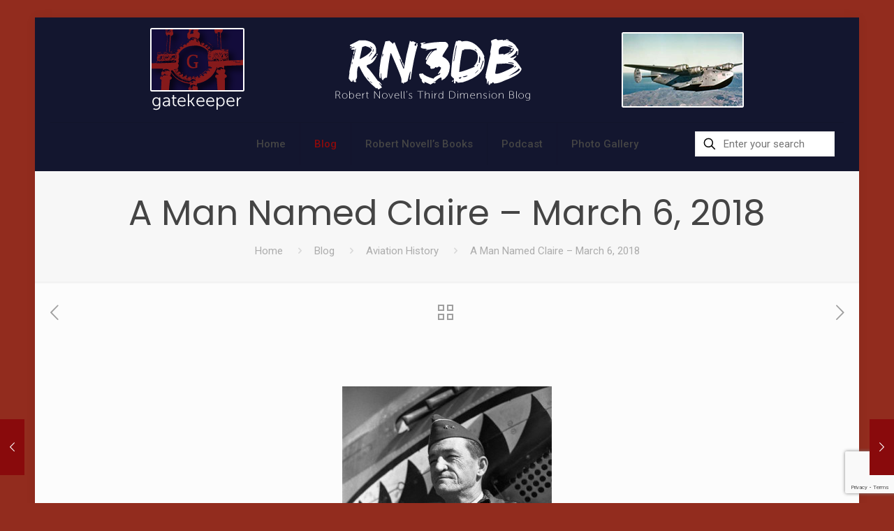

--- FILE ---
content_type: text/html; charset=UTF-8
request_url: https://www.robertnovell.com/a-man-named-claire-march-6-2018/
body_size: 49689
content:
<!DOCTYPE html>
<html lang="en-US" class="no-js " itemscope itemtype="https://schema.org/Article" >

<head>

<meta charset="UTF-8" />
<meta property="og:image" content="https://www.robertnovell.com/wp-content/uploads/2014/09/chennault-2-e1410729726522.jpg"/>
<meta property="og:url" content="https://robertnovell.com/a-man-named-claire-march-6-2018/"/>
<meta property="og:type" content="article"/>
<meta property="og:title" content="A  Man Named  Claire &#8211; March 6, 2018"/>
<meta property="og:description" content="“Robert Novells&#8217; Third Dimension Blog” March 6, 2018 Good Morning, Today I want to talk about a man named Claire &#8211;  General Claire Chennault to be […]"/>
<link rel="alternate" hreflang="en-US" href="https://robertnovell.com/a-man-named-claire-march-6-2018/"/>
<title>A  Man Named  Claire &#8211; March 6, 2018 &#8211; Robert Novell</title>
<meta name='robots' content='max-image-preview:large' />
<meta name="format-detection" content="telephone=no">
<meta name="viewport" content="width=device-width, initial-scale=1" />
<meta name="theme-color" content="#ffffff" media="(prefers-color-scheme: light)">
<meta name="theme-color" content="#ffffff" media="(prefers-color-scheme: dark)">
<link rel='dns-prefetch' href='//www.robertnovell.com' />
<link rel='dns-prefetch' href='//translate.google.com' />
<link rel='dns-prefetch' href='//fonts.googleapis.com' />
<link rel="alternate" type="application/rss+xml" title="Robert Novell &raquo; Feed" href="https://www.robertnovell.com/feed/" />
<link rel="alternate" type="application/rss+xml" title="Robert Novell &raquo; Comments Feed" href="https://www.robertnovell.com/comments/feed/" />
<link rel="alternate" title="oEmbed (JSON)" type="application/json+oembed" href="https://www.robertnovell.com/wp-json/oembed/1.0/embed?url=https%3A%2F%2Fwww.robertnovell.com%2Fa-man-named-claire-march-6-2018%2F" />
<link rel="alternate" title="oEmbed (XML)" type="text/xml+oembed" href="https://www.robertnovell.com/wp-json/oembed/1.0/embed?url=https%3A%2F%2Fwww.robertnovell.com%2Fa-man-named-claire-march-6-2018%2F&#038;format=xml" />
<style id='wp-img-auto-sizes-contain-inline-css' type='text/css'>
img:is([sizes=auto i],[sizes^="auto," i]){contain-intrinsic-size:3000px 1500px}
/*# sourceURL=wp-img-auto-sizes-contain-inline-css */
</style>
<style id='wp-emoji-styles-inline-css' type='text/css'>

	img.wp-smiley, img.emoji {
		display: inline !important;
		border: none !important;
		box-shadow: none !important;
		height: 1em !important;
		width: 1em !important;
		margin: 0 0.07em !important;
		vertical-align: -0.1em !important;
		background: none !important;
		padding: 0 !important;
	}
/*# sourceURL=wp-emoji-styles-inline-css */
</style>
<style id='wp-block-library-inline-css' type='text/css'>
:root{--wp-block-synced-color:#7a00df;--wp-block-synced-color--rgb:122,0,223;--wp-bound-block-color:var(--wp-block-synced-color);--wp-editor-canvas-background:#ddd;--wp-admin-theme-color:#007cba;--wp-admin-theme-color--rgb:0,124,186;--wp-admin-theme-color-darker-10:#006ba1;--wp-admin-theme-color-darker-10--rgb:0,107,160.5;--wp-admin-theme-color-darker-20:#005a87;--wp-admin-theme-color-darker-20--rgb:0,90,135;--wp-admin-border-width-focus:2px}@media (min-resolution:192dpi){:root{--wp-admin-border-width-focus:1.5px}}.wp-element-button{cursor:pointer}:root .has-very-light-gray-background-color{background-color:#eee}:root .has-very-dark-gray-background-color{background-color:#313131}:root .has-very-light-gray-color{color:#eee}:root .has-very-dark-gray-color{color:#313131}:root .has-vivid-green-cyan-to-vivid-cyan-blue-gradient-background{background:linear-gradient(135deg,#00d084,#0693e3)}:root .has-purple-crush-gradient-background{background:linear-gradient(135deg,#34e2e4,#4721fb 50%,#ab1dfe)}:root .has-hazy-dawn-gradient-background{background:linear-gradient(135deg,#faaca8,#dad0ec)}:root .has-subdued-olive-gradient-background{background:linear-gradient(135deg,#fafae1,#67a671)}:root .has-atomic-cream-gradient-background{background:linear-gradient(135deg,#fdd79a,#004a59)}:root .has-nightshade-gradient-background{background:linear-gradient(135deg,#330968,#31cdcf)}:root .has-midnight-gradient-background{background:linear-gradient(135deg,#020381,#2874fc)}:root{--wp--preset--font-size--normal:16px;--wp--preset--font-size--huge:42px}.has-regular-font-size{font-size:1em}.has-larger-font-size{font-size:2.625em}.has-normal-font-size{font-size:var(--wp--preset--font-size--normal)}.has-huge-font-size{font-size:var(--wp--preset--font-size--huge)}.has-text-align-center{text-align:center}.has-text-align-left{text-align:left}.has-text-align-right{text-align:right}.has-fit-text{white-space:nowrap!important}#end-resizable-editor-section{display:none}.aligncenter{clear:both}.items-justified-left{justify-content:flex-start}.items-justified-center{justify-content:center}.items-justified-right{justify-content:flex-end}.items-justified-space-between{justify-content:space-between}.screen-reader-text{border:0;clip-path:inset(50%);height:1px;margin:-1px;overflow:hidden;padding:0;position:absolute;width:1px;word-wrap:normal!important}.screen-reader-text:focus{background-color:#ddd;clip-path:none;color:#444;display:block;font-size:1em;height:auto;left:5px;line-height:normal;padding:15px 23px 14px;text-decoration:none;top:5px;width:auto;z-index:100000}html :where(.has-border-color){border-style:solid}html :where([style*=border-top-color]){border-top-style:solid}html :where([style*=border-right-color]){border-right-style:solid}html :where([style*=border-bottom-color]){border-bottom-style:solid}html :where([style*=border-left-color]){border-left-style:solid}html :where([style*=border-width]){border-style:solid}html :where([style*=border-top-width]){border-top-style:solid}html :where([style*=border-right-width]){border-right-style:solid}html :where([style*=border-bottom-width]){border-bottom-style:solid}html :where([style*=border-left-width]){border-left-style:solid}html :where(img[class*=wp-image-]){height:auto;max-width:100%}:where(figure){margin:0 0 1em}html :where(.is-position-sticky){--wp-admin--admin-bar--position-offset:var(--wp-admin--admin-bar--height,0px)}@media screen and (max-width:600px){html :where(.is-position-sticky){--wp-admin--admin-bar--position-offset:0px}}

/*# sourceURL=wp-block-library-inline-css */
</style><style id='global-styles-inline-css' type='text/css'>
:root{--wp--preset--aspect-ratio--square: 1;--wp--preset--aspect-ratio--4-3: 4/3;--wp--preset--aspect-ratio--3-4: 3/4;--wp--preset--aspect-ratio--3-2: 3/2;--wp--preset--aspect-ratio--2-3: 2/3;--wp--preset--aspect-ratio--16-9: 16/9;--wp--preset--aspect-ratio--9-16: 9/16;--wp--preset--color--black: #000000;--wp--preset--color--cyan-bluish-gray: #abb8c3;--wp--preset--color--white: #ffffff;--wp--preset--color--pale-pink: #f78da7;--wp--preset--color--vivid-red: #cf2e2e;--wp--preset--color--luminous-vivid-orange: #ff6900;--wp--preset--color--luminous-vivid-amber: #fcb900;--wp--preset--color--light-green-cyan: #7bdcb5;--wp--preset--color--vivid-green-cyan: #00d084;--wp--preset--color--pale-cyan-blue: #8ed1fc;--wp--preset--color--vivid-cyan-blue: #0693e3;--wp--preset--color--vivid-purple: #9b51e0;--wp--preset--gradient--vivid-cyan-blue-to-vivid-purple: linear-gradient(135deg,rgb(6,147,227) 0%,rgb(155,81,224) 100%);--wp--preset--gradient--light-green-cyan-to-vivid-green-cyan: linear-gradient(135deg,rgb(122,220,180) 0%,rgb(0,208,130) 100%);--wp--preset--gradient--luminous-vivid-amber-to-luminous-vivid-orange: linear-gradient(135deg,rgb(252,185,0) 0%,rgb(255,105,0) 100%);--wp--preset--gradient--luminous-vivid-orange-to-vivid-red: linear-gradient(135deg,rgb(255,105,0) 0%,rgb(207,46,46) 100%);--wp--preset--gradient--very-light-gray-to-cyan-bluish-gray: linear-gradient(135deg,rgb(238,238,238) 0%,rgb(169,184,195) 100%);--wp--preset--gradient--cool-to-warm-spectrum: linear-gradient(135deg,rgb(74,234,220) 0%,rgb(151,120,209) 20%,rgb(207,42,186) 40%,rgb(238,44,130) 60%,rgb(251,105,98) 80%,rgb(254,248,76) 100%);--wp--preset--gradient--blush-light-purple: linear-gradient(135deg,rgb(255,206,236) 0%,rgb(152,150,240) 100%);--wp--preset--gradient--blush-bordeaux: linear-gradient(135deg,rgb(254,205,165) 0%,rgb(254,45,45) 50%,rgb(107,0,62) 100%);--wp--preset--gradient--luminous-dusk: linear-gradient(135deg,rgb(255,203,112) 0%,rgb(199,81,192) 50%,rgb(65,88,208) 100%);--wp--preset--gradient--pale-ocean: linear-gradient(135deg,rgb(255,245,203) 0%,rgb(182,227,212) 50%,rgb(51,167,181) 100%);--wp--preset--gradient--electric-grass: linear-gradient(135deg,rgb(202,248,128) 0%,rgb(113,206,126) 100%);--wp--preset--gradient--midnight: linear-gradient(135deg,rgb(2,3,129) 0%,rgb(40,116,252) 100%);--wp--preset--font-size--small: 13px;--wp--preset--font-size--medium: 20px;--wp--preset--font-size--large: 36px;--wp--preset--font-size--x-large: 42px;--wp--preset--spacing--20: 0.44rem;--wp--preset--spacing--30: 0.67rem;--wp--preset--spacing--40: 1rem;--wp--preset--spacing--50: 1.5rem;--wp--preset--spacing--60: 2.25rem;--wp--preset--spacing--70: 3.38rem;--wp--preset--spacing--80: 5.06rem;--wp--preset--shadow--natural: 6px 6px 9px rgba(0, 0, 0, 0.2);--wp--preset--shadow--deep: 12px 12px 50px rgba(0, 0, 0, 0.4);--wp--preset--shadow--sharp: 6px 6px 0px rgba(0, 0, 0, 0.2);--wp--preset--shadow--outlined: 6px 6px 0px -3px rgb(255, 255, 255), 6px 6px rgb(0, 0, 0);--wp--preset--shadow--crisp: 6px 6px 0px rgb(0, 0, 0);}:where(.is-layout-flex){gap: 0.5em;}:where(.is-layout-grid){gap: 0.5em;}body .is-layout-flex{display: flex;}.is-layout-flex{flex-wrap: wrap;align-items: center;}.is-layout-flex > :is(*, div){margin: 0;}body .is-layout-grid{display: grid;}.is-layout-grid > :is(*, div){margin: 0;}:where(.wp-block-columns.is-layout-flex){gap: 2em;}:where(.wp-block-columns.is-layout-grid){gap: 2em;}:where(.wp-block-post-template.is-layout-flex){gap: 1.25em;}:where(.wp-block-post-template.is-layout-grid){gap: 1.25em;}.has-black-color{color: var(--wp--preset--color--black) !important;}.has-cyan-bluish-gray-color{color: var(--wp--preset--color--cyan-bluish-gray) !important;}.has-white-color{color: var(--wp--preset--color--white) !important;}.has-pale-pink-color{color: var(--wp--preset--color--pale-pink) !important;}.has-vivid-red-color{color: var(--wp--preset--color--vivid-red) !important;}.has-luminous-vivid-orange-color{color: var(--wp--preset--color--luminous-vivid-orange) !important;}.has-luminous-vivid-amber-color{color: var(--wp--preset--color--luminous-vivid-amber) !important;}.has-light-green-cyan-color{color: var(--wp--preset--color--light-green-cyan) !important;}.has-vivid-green-cyan-color{color: var(--wp--preset--color--vivid-green-cyan) !important;}.has-pale-cyan-blue-color{color: var(--wp--preset--color--pale-cyan-blue) !important;}.has-vivid-cyan-blue-color{color: var(--wp--preset--color--vivid-cyan-blue) !important;}.has-vivid-purple-color{color: var(--wp--preset--color--vivid-purple) !important;}.has-black-background-color{background-color: var(--wp--preset--color--black) !important;}.has-cyan-bluish-gray-background-color{background-color: var(--wp--preset--color--cyan-bluish-gray) !important;}.has-white-background-color{background-color: var(--wp--preset--color--white) !important;}.has-pale-pink-background-color{background-color: var(--wp--preset--color--pale-pink) !important;}.has-vivid-red-background-color{background-color: var(--wp--preset--color--vivid-red) !important;}.has-luminous-vivid-orange-background-color{background-color: var(--wp--preset--color--luminous-vivid-orange) !important;}.has-luminous-vivid-amber-background-color{background-color: var(--wp--preset--color--luminous-vivid-amber) !important;}.has-light-green-cyan-background-color{background-color: var(--wp--preset--color--light-green-cyan) !important;}.has-vivid-green-cyan-background-color{background-color: var(--wp--preset--color--vivid-green-cyan) !important;}.has-pale-cyan-blue-background-color{background-color: var(--wp--preset--color--pale-cyan-blue) !important;}.has-vivid-cyan-blue-background-color{background-color: var(--wp--preset--color--vivid-cyan-blue) !important;}.has-vivid-purple-background-color{background-color: var(--wp--preset--color--vivid-purple) !important;}.has-black-border-color{border-color: var(--wp--preset--color--black) !important;}.has-cyan-bluish-gray-border-color{border-color: var(--wp--preset--color--cyan-bluish-gray) !important;}.has-white-border-color{border-color: var(--wp--preset--color--white) !important;}.has-pale-pink-border-color{border-color: var(--wp--preset--color--pale-pink) !important;}.has-vivid-red-border-color{border-color: var(--wp--preset--color--vivid-red) !important;}.has-luminous-vivid-orange-border-color{border-color: var(--wp--preset--color--luminous-vivid-orange) !important;}.has-luminous-vivid-amber-border-color{border-color: var(--wp--preset--color--luminous-vivid-amber) !important;}.has-light-green-cyan-border-color{border-color: var(--wp--preset--color--light-green-cyan) !important;}.has-vivid-green-cyan-border-color{border-color: var(--wp--preset--color--vivid-green-cyan) !important;}.has-pale-cyan-blue-border-color{border-color: var(--wp--preset--color--pale-cyan-blue) !important;}.has-vivid-cyan-blue-border-color{border-color: var(--wp--preset--color--vivid-cyan-blue) !important;}.has-vivid-purple-border-color{border-color: var(--wp--preset--color--vivid-purple) !important;}.has-vivid-cyan-blue-to-vivid-purple-gradient-background{background: var(--wp--preset--gradient--vivid-cyan-blue-to-vivid-purple) !important;}.has-light-green-cyan-to-vivid-green-cyan-gradient-background{background: var(--wp--preset--gradient--light-green-cyan-to-vivid-green-cyan) !important;}.has-luminous-vivid-amber-to-luminous-vivid-orange-gradient-background{background: var(--wp--preset--gradient--luminous-vivid-amber-to-luminous-vivid-orange) !important;}.has-luminous-vivid-orange-to-vivid-red-gradient-background{background: var(--wp--preset--gradient--luminous-vivid-orange-to-vivid-red) !important;}.has-very-light-gray-to-cyan-bluish-gray-gradient-background{background: var(--wp--preset--gradient--very-light-gray-to-cyan-bluish-gray) !important;}.has-cool-to-warm-spectrum-gradient-background{background: var(--wp--preset--gradient--cool-to-warm-spectrum) !important;}.has-blush-light-purple-gradient-background{background: var(--wp--preset--gradient--blush-light-purple) !important;}.has-blush-bordeaux-gradient-background{background: var(--wp--preset--gradient--blush-bordeaux) !important;}.has-luminous-dusk-gradient-background{background: var(--wp--preset--gradient--luminous-dusk) !important;}.has-pale-ocean-gradient-background{background: var(--wp--preset--gradient--pale-ocean) !important;}.has-electric-grass-gradient-background{background: var(--wp--preset--gradient--electric-grass) !important;}.has-midnight-gradient-background{background: var(--wp--preset--gradient--midnight) !important;}.has-small-font-size{font-size: var(--wp--preset--font-size--small) !important;}.has-medium-font-size{font-size: var(--wp--preset--font-size--medium) !important;}.has-large-font-size{font-size: var(--wp--preset--font-size--large) !important;}.has-x-large-font-size{font-size: var(--wp--preset--font-size--x-large) !important;}
/*# sourceURL=global-styles-inline-css */
</style>

<style id='classic-theme-styles-inline-css' type='text/css'>
/*! This file is auto-generated */
.wp-block-button__link{color:#fff;background-color:#32373c;border-radius:9999px;box-shadow:none;text-decoration:none;padding:calc(.667em + 2px) calc(1.333em + 2px);font-size:1.125em}.wp-block-file__button{background:#32373c;color:#fff;text-decoration:none}
/*# sourceURL=/wp-includes/css/classic-themes.min.css */
</style>
<link rel='stylesheet' id='contact-form-7-css' href='https://www.robertnovell.com/wp-content/plugins/contact-form-7/includes/css/styles.css?ver=6.1.4' type='text/css' media='all' />
<link rel='stylesheet' id='google-language-translator-css' href='https://www.robertnovell.com/wp-content/plugins/google-language-translator/css/style.css?ver=6.0.20' type='text/css' media='' />
<link rel='stylesheet' id='mfn-be-css' href='https://www.robertnovell.com/wp-content/themes/betheme/css/be.css?ver=26.7.5' type='text/css' media='all' />
<link rel='stylesheet' id='mfn-animations-css' href='https://www.robertnovell.com/wp-content/themes/betheme/assets/animations/animations.min.css?ver=26.7.5' type='text/css' media='all' />
<link rel='stylesheet' id='mfn-font-awesome-css' href='https://www.robertnovell.com/wp-content/themes/betheme/fonts/fontawesome/fontawesome.css?ver=26.7.5' type='text/css' media='all' />
<link rel='stylesheet' id='mfn-jplayer-css' href='https://www.robertnovell.com/wp-content/themes/betheme/assets/jplayer/css/jplayer.blue.monday.min.css?ver=26.7.5' type='text/css' media='all' />
<link rel='stylesheet' id='mfn-responsive-css' href='https://www.robertnovell.com/wp-content/themes/betheme/css/responsive.css?ver=26.7.5' type='text/css' media='all' />
<link rel='stylesheet' id='mfn-fonts-css' href='https://fonts.googleapis.com/css?family=Roboto%3A1%2C300%2C400%2C400italic%2C500%2C600%2C700%2C700italic%7CPoppins%3A1%2C300%2C400%2C400italic%2C500%2C600%2C700%2C700italic&#038;display=swap&#038;ver=6.9' type='text/css' media='all' />
<style id='mfn-dynamic-inline-css' type='text/css'>
html{background-color:#922c1e}#Wrapper,#Content,.mfn-popup .mfn-popup-content,.mfn-off-canvas-sidebar .mfn-off-canvas-content-wrapper,.mfn-cart-holder,.mfn-header-login,#Top_bar .search_wrapper,#Top_bar .top_bar_right .mfn-live-search-box,.column_livesearch .mfn-live-search-wrapper,.column_livesearch .mfn-live-search-box{background-color:#fcfcfc}body:not(.template-slider) #Header{min-height:220px}body.header-below:not(.template-slider) #Header{padding-top:220px}#Footer .widgets_wrapper{padding:70px 0}body,button,span.date_label,.timeline_items li h3 span,input[type="submit"],input[type="reset"],input[type="button"],input[type="date"],input[type="text"],input[type="password"],input[type="tel"],input[type="email"],textarea,select,.offer_li .title h3,.mfn-menu-item-megamenu{font-family:"Roboto",-apple-system,BlinkMacSystemFont,"Segoe UI",Roboto,Oxygen-Sans,Ubuntu,Cantarell,"Helvetica Neue",sans-serif}#menu > ul > li > a,a.action_button,#overlay-menu ul li a{font-family:"Roboto",-apple-system,BlinkMacSystemFont,"Segoe UI",Roboto,Oxygen-Sans,Ubuntu,Cantarell,"Helvetica Neue",sans-serif}#Subheader .title{font-family:"Poppins",-apple-system,BlinkMacSystemFont,"Segoe UI",Roboto,Oxygen-Sans,Ubuntu,Cantarell,"Helvetica Neue",sans-serif}h1,h2,h3,h4,.text-logo #logo{font-family:"Roboto",-apple-system,BlinkMacSystemFont,"Segoe UI",Roboto,Oxygen-Sans,Ubuntu,Cantarell,"Helvetica Neue",sans-serif}h5,h6{font-family:"Roboto",-apple-system,BlinkMacSystemFont,"Segoe UI",Roboto,Oxygen-Sans,Ubuntu,Cantarell,"Helvetica Neue",sans-serif}blockquote{font-family:"Poppins",-apple-system,BlinkMacSystemFont,"Segoe UI",Roboto,Oxygen-Sans,Ubuntu,Cantarell,"Helvetica Neue",sans-serif}.chart_box .chart .num,.counter .desc_wrapper .number-wrapper,.how_it_works .image .number,.pricing-box .plan-header .price,.quick_fact .number-wrapper,.woocommerce .product div.entry-summary .price{font-family:"Poppins",-apple-system,BlinkMacSystemFont,"Segoe UI",Roboto,Oxygen-Sans,Ubuntu,Cantarell,"Helvetica Neue",sans-serif}body,.mfn-menu-item-megamenu{font-size:15px;line-height:28px;font-weight:400;letter-spacing:0px}.big{font-size:17px;line-height:30px;font-weight:400;letter-spacing:0px}#menu > ul > li > a,a.action_button,#overlay-menu ul li a{font-size:15px;font-weight:500;letter-spacing:0px}#overlay-menu ul li a{line-height:22.5px}#Subheader .title{font-size:50px;line-height:60px;font-weight:400;letter-spacing:0px}h1,.text-logo #logo{font-size:50px;line-height:60px;font-weight:500;letter-spacing:0px}h2{font-size:40px;line-height:50px;font-weight:500;letter-spacing:0px}h3,.woocommerce ul.products li.product h3,.woocommerce #customer_login h2{font-size:30px;line-height:40px;font-weight:400;letter-spacing:0px}h4,.woocommerce .woocommerce-order-details__title,.woocommerce .wc-bacs-bank-details-heading,.woocommerce .woocommerce-customer-details h2{font-size:20px;line-height:30px;font-weight:600;letter-spacing:0px}h5{font-size:18px;line-height:30px;font-weight:400;letter-spacing:0px}h6{font-size:15px;line-height:26px;font-weight:700;letter-spacing:0px}#Intro .intro-title{font-size:70px;line-height:70px;font-weight:400;letter-spacing:0px}@media only screen and (min-width:768px) and (max-width:959px){body,.mfn-menu-item-megamenu{font-size:13px;line-height:24px;font-weight:400;letter-spacing:0px}.big{font-size:14px;line-height:26px;font-weight:400;letter-spacing:0px}#menu > ul > li > a,a.action_button,#overlay-menu ul li a{font-size:13px;font-weight:500;letter-spacing:0px}#overlay-menu ul li a{line-height:19.5px}#Subheader .title{font-size:43px;line-height:51px;font-weight:400;letter-spacing:0px}h1,.text-logo #logo{font-size:43px;line-height:51px;font-weight:500;letter-spacing:0px}h2{font-size:34px;line-height:43px;font-weight:500;letter-spacing:0px}h3,.woocommerce ul.products li.product h3,.woocommerce #customer_login h2{font-size:26px;line-height:34px;font-weight:400;letter-spacing:0px}h4,.woocommerce .woocommerce-order-details__title,.woocommerce .wc-bacs-bank-details-heading,.woocommerce .woocommerce-customer-details h2{font-size:17px;line-height:26px;font-weight:600;letter-spacing:0px}h5{font-size:15px;line-height:26px;font-weight:400;letter-spacing:0px}h6{font-size:13px;line-height:22px;font-weight:700;letter-spacing:0px}#Intro .intro-title{font-size:60px;line-height:60px;font-weight:400;letter-spacing:0px}blockquote{font-size:15px}.chart_box .chart .num{font-size:45px;line-height:45px}.counter .desc_wrapper .number-wrapper{font-size:45px;line-height:45px}.counter .desc_wrapper .title{font-size:14px;line-height:18px}.faq .question .title{font-size:14px}.fancy_heading .title{font-size:38px;line-height:38px}.offer .offer_li .desc_wrapper .title h3{font-size:32px;line-height:32px}.offer_thumb_ul li.offer_thumb_li .desc_wrapper .title h3{font-size:32px;line-height:32px}.pricing-box .plan-header h2{font-size:27px;line-height:27px}.pricing-box .plan-header .price > span{font-size:40px;line-height:40px}.pricing-box .plan-header .price sup.currency{font-size:18px;line-height:18px}.pricing-box .plan-header .price sup.period{font-size:14px;line-height:14px}.quick_fact .number-wrapper{font-size:80px;line-height:80px}.trailer_box .desc h2{font-size:27px;line-height:27px}.widget > h3{font-size:17px;line-height:20px}}@media only screen and (min-width:480px) and (max-width:767px){body,.mfn-menu-item-megamenu{font-size:13px;line-height:21px;font-weight:400;letter-spacing:0px}.big{font-size:13px;line-height:23px;font-weight:400;letter-spacing:0px}#menu > ul > li > a,a.action_button,#overlay-menu ul li a{font-size:13px;font-weight:500;letter-spacing:0px}#overlay-menu ul li a{line-height:19.5px}#Subheader .title{font-size:38px;line-height:45px;font-weight:400;letter-spacing:0px}h1,.text-logo #logo{font-size:38px;line-height:45px;font-weight:500;letter-spacing:0px}h2{font-size:30px;line-height:38px;font-weight:500;letter-spacing:0px}h3,.woocommerce ul.products li.product h3,.woocommerce #customer_login h2{font-size:23px;line-height:30px;font-weight:400;letter-spacing:0px}h4,.woocommerce .woocommerce-order-details__title,.woocommerce .wc-bacs-bank-details-heading,.woocommerce .woocommerce-customer-details h2{font-size:15px;line-height:23px;font-weight:600;letter-spacing:0px}h5{font-size:14px;line-height:23px;font-weight:400;letter-spacing:0px}h6{font-size:13px;line-height:20px;font-weight:700;letter-spacing:0px}#Intro .intro-title{font-size:53px;line-height:53px;font-weight:400;letter-spacing:0px}blockquote{font-size:14px}.chart_box .chart .num{font-size:40px;line-height:40px}.counter .desc_wrapper .number-wrapper{font-size:40px;line-height:40px}.counter .desc_wrapper .title{font-size:13px;line-height:16px}.faq .question .title{font-size:13px}.fancy_heading .title{font-size:34px;line-height:34px}.offer .offer_li .desc_wrapper .title h3{font-size:28px;line-height:28px}.offer_thumb_ul li.offer_thumb_li .desc_wrapper .title h3{font-size:28px;line-height:28px}.pricing-box .plan-header h2{font-size:24px;line-height:24px}.pricing-box .plan-header .price > span{font-size:34px;line-height:34px}.pricing-box .plan-header .price sup.currency{font-size:16px;line-height:16px}.pricing-box .plan-header .price sup.period{font-size:13px;line-height:13px}.quick_fact .number-wrapper{font-size:70px;line-height:70px}.trailer_box .desc h2{font-size:24px;line-height:24px}.widget > h3{font-size:16px;line-height:19px}}@media only screen and (max-width:479px){body,.mfn-menu-item-megamenu{font-size:13px;line-height:19px;font-weight:400;letter-spacing:0px}.big{font-size:13px;line-height:19px;font-weight:400;letter-spacing:0px}#menu > ul > li > a,a.action_button,#overlay-menu ul li a{font-size:13px;font-weight:500;letter-spacing:0px}#overlay-menu ul li a{line-height:19.5px}#Subheader .title{font-size:30px;line-height:36px;font-weight:400;letter-spacing:0px}h1,.text-logo #logo{font-size:30px;line-height:36px;font-weight:500;letter-spacing:0px}h2{font-size:24px;line-height:30px;font-weight:500;letter-spacing:0px}h3,.woocommerce ul.products li.product h3,.woocommerce #customer_login h2{font-size:18px;line-height:24px;font-weight:400;letter-spacing:0px}h4,.woocommerce .woocommerce-order-details__title,.woocommerce .wc-bacs-bank-details-heading,.woocommerce .woocommerce-customer-details h2{font-size:13px;line-height:19px;font-weight:600;letter-spacing:0px}h5{font-size:13px;line-height:19px;font-weight:400;letter-spacing:0px}h6{font-size:13px;line-height:19px;font-weight:700;letter-spacing:0px}#Intro .intro-title{font-size:42px;line-height:42px;font-weight:400;letter-spacing:0px}blockquote{font-size:13px}.chart_box .chart .num{font-size:35px;line-height:35px}.counter .desc_wrapper .number-wrapper{font-size:35px;line-height:35px}.counter .desc_wrapper .title{font-size:13px;line-height:26px}.faq .question .title{font-size:13px}.fancy_heading .title{font-size:30px;line-height:30px}.offer .offer_li .desc_wrapper .title h3{font-size:26px;line-height:26px}.offer_thumb_ul li.offer_thumb_li .desc_wrapper .title h3{font-size:26px;line-height:26px}.pricing-box .plan-header h2{font-size:21px;line-height:21px}.pricing-box .plan-header .price > span{font-size:32px;line-height:32px}.pricing-box .plan-header .price sup.currency{font-size:14px;line-height:14px}.pricing-box .plan-header .price sup.period{font-size:13px;line-height:13px}.quick_fact .number-wrapper{font-size:60px;line-height:60px}.trailer_box .desc h2{font-size:21px;line-height:21px}.widget > h3{font-size:15px;line-height:18px}}.with_aside .sidebar.columns{width:23%}.with_aside .sections_group{width:77%}.aside_both .sidebar.columns{width:18%}.aside_both .sidebar.sidebar-1{margin-left:-82%}.aside_both .sections_group{width:64%;margin-left:18%}@media only screen and (min-width:1240px){#Wrapper,.with_aside .content_wrapper{max-width:1180px}.section_wrapper,.container{max-width:1160px}.layout-boxed.header-boxed #Top_bar.is-sticky{max-width:1180px}}@media only screen and (max-width:767px){.section_wrapper,.container,.four.columns .widget-area{max-width:550px !important}}  .button-default .button,.button-flat .button,.button-round .button{background-color:#f7f7f7;color:#747474}.button-stroke .button{border-color:#f7f7f7;color:#747474}.button-stroke .button:hover{background-color:#f7f7f7;color:#fff}.button-default .button_theme,.button-default button,.button-default input[type="button"],.button-default input[type="reset"],.button-default input[type="submit"],.button-flat .button_theme,.button-flat button,.button-flat input[type="button"],.button-flat input[type="reset"],.button-flat input[type="submit"],.button-round .button_theme,.button-round button,.button-round input[type="button"],.button-round input[type="reset"],.button-round input[type="submit"],.woocommerce #respond input#submit,.woocommerce a.button:not(.default),.woocommerce button.button,.woocommerce input.button,.woocommerce #respond input#submit:hover,.woocommerce a.button:hover,.woocommerce button.button:hover,.woocommerce input.button:hover{color:#ffffff}.button-default #respond input#submit.alt.disabled,.button-default #respond input#submit.alt.disabled:hover,.button-default #respond input#submit.alt:disabled,.button-default #respond input#submit.alt:disabled:hover,.button-default #respond input#submit.alt:disabled[disabled],.button-default #respond input#submit.alt:disabled[disabled]:hover,.button-default a.button.alt.disabled,.button-default a.button.alt.disabled:hover,.button-default a.button.alt:disabled,.button-default a.button.alt:disabled:hover,.button-default a.button.alt:disabled[disabled],.button-default a.button.alt:disabled[disabled]:hover,.button-default button.button.alt.disabled,.button-default button.button.alt.disabled:hover,.button-default button.button.alt:disabled,.button-default button.button.alt:disabled:hover,.button-default button.button.alt:disabled[disabled],.button-default button.button.alt:disabled[disabled]:hover,.button-default input.button.alt.disabled,.button-default input.button.alt.disabled:hover,.button-default input.button.alt:disabled,.button-default input.button.alt:disabled:hover,.button-default input.button.alt:disabled[disabled],.button-default input.button.alt:disabled[disabled]:hover,.button-default #respond input#submit.alt,.button-default a.button.alt,.button-default button.button.alt,.button-default input.button.alt,.button-default #respond input#submit.alt:hover,.button-default a.button.alt:hover,.button-default button.button.alt:hover,.button-default input.button.alt:hover,.button-flat #respond input#submit.alt.disabled,.button-flat #respond input#submit.alt.disabled:hover,.button-flat #respond input#submit.alt:disabled,.button-flat #respond input#submit.alt:disabled:hover,.button-flat #respond input#submit.alt:disabled[disabled],.button-flat #respond input#submit.alt:disabled[disabled]:hover,.button-flat a.button.alt.disabled,.button-flat a.button.alt.disabled:hover,.button-flat a.button.alt:disabled,.button-flat a.button.alt:disabled:hover,.button-flat a.button.alt:disabled[disabled],.button-flat a.button.alt:disabled[disabled]:hover,.button-flat button.button.alt.disabled,.button-flat button.button.alt.disabled:hover,.button-flat button.button.alt:disabled,.button-flat button.button.alt:disabled:hover,.button-flat button.button.alt:disabled[disabled],.button-flat button.button.alt:disabled[disabled]:hover,.button-flat input.button.alt.disabled,.button-flat input.button.alt.disabled:hover,.button-flat input.button.alt:disabled,.button-flat input.button.alt:disabled:hover,.button-flat input.button.alt:disabled[disabled],.button-flat input.button.alt:disabled[disabled]:hover,.button-flat #respond input#submit.alt,.button-flat a.button.alt,.button-flat button.button.alt,.button-flat input.button.alt,.button-flat #respond input#submit.alt:hover,.button-flat a.button.alt:hover,.button-flat button.button.alt:hover,.button-flat input.button.alt:hover,.button-round #respond input#submit.alt.disabled,.button-round #respond input#submit.alt.disabled:hover,.button-round #respond input#submit.alt:disabled,.button-round #respond input#submit.alt:disabled:hover,.button-round #respond input#submit.alt:disabled[disabled],.button-round #respond input#submit.alt:disabled[disabled]:hover,.button-round a.button.alt.disabled,.button-round a.button.alt.disabled:hover,.button-round a.button.alt:disabled,.button-round a.button.alt:disabled:hover,.button-round a.button.alt:disabled[disabled],.button-round a.button.alt:disabled[disabled]:hover,.button-round button.button.alt.disabled,.button-round button.button.alt.disabled:hover,.button-round button.button.alt:disabled,.button-round button.button.alt:disabled:hover,.button-round button.button.alt:disabled[disabled],.button-round button.button.alt:disabled[disabled]:hover,.button-round input.button.alt.disabled,.button-round input.button.alt.disabled:hover,.button-round input.button.alt:disabled,.button-round input.button.alt:disabled:hover,.button-round input.button.alt:disabled[disabled],.button-round input.button.alt:disabled[disabled]:hover,.button-round #respond input#submit.alt,.button-round a.button.alt,.button-round button.button.alt,.button-round input.button.alt,.button-round #respond input#submit.alt:hover,.button-round a.button.alt:hover,.button-round button.button.alt:hover,.button-round input.button.alt:hover{background-color:#0095eb;color:#ffffff}.button-stroke.woocommerce a.button:not(.default),.button-stroke .woocommerce a.button:not(.default),.button-stroke #respond input#submit.alt.disabled,.button-stroke #respond input#submit.alt.disabled:hover,.button-stroke #respond input#submit.alt:disabled,.button-stroke #respond input#submit.alt:disabled:hover,.button-stroke #respond input#submit.alt:disabled[disabled],.button-stroke #respond input#submit.alt:disabled[disabled]:hover,.button-stroke a.button.alt.disabled,.button-stroke a.button.alt.disabled:hover,.button-stroke a.button.alt:disabled,.button-stroke a.button.alt:disabled:hover,.button-stroke a.button.alt:disabled[disabled],.button-stroke a.button.alt:disabled[disabled]:hover,.button-stroke button.button.alt.disabled,.button-stroke button.button.alt.disabled:hover,.button-stroke button.button.alt:disabled,.button-stroke button.button.alt:disabled:hover,.button-stroke button.button.alt:disabled[disabled],.button-stroke button.button.alt:disabled[disabled]:hover,.button-stroke input.button.alt.disabled,.button-stroke input.button.alt.disabled:hover,.button-stroke input.button.alt:disabled,.button-stroke input.button.alt:disabled:hover,.button-stroke input.button.alt:disabled[disabled],.button-stroke input.button.alt:disabled[disabled]:hover,.button-stroke #respond input#submit.alt,.button-stroke a.button.alt,.button-stroke button.button.alt,.button-stroke input.button.alt{border-color:#0095eb;background:none;color:#0095eb}.button-stroke.woocommerce a.button:not(.default):hover,.button-stroke .woocommerce a.button:not(.default):hover,.button-stroke #respond input#submit.alt:hover,.button-stroke a.button.alt:hover,.button-stroke button.button.alt:hover,.button-stroke input.button.alt:hover,.button-stroke a.action_button:hover{background-color:#0095eb;color:#ffffff}.action_button,.action_button:hover{background-color:#0089f7;color:#ffffff}.button-stroke a.action_button{border-color:#0089f7}.footer_button{color:#12162f!important;background-color:transparent;box-shadow:none!important}.footer_button:after{display:none!important}.button-custom.woocommerce .button,.button-custom .button,.button-custom .action_button,.button-custom .footer_button,.button-custom button,.button-custom button.button,.button-custom input[type="button"],.button-custom input[type="reset"],.button-custom input[type="submit"],.button-custom .woocommerce #respond input#submit,.button-custom .woocommerce a.button,.button-custom .woocommerce button.button,.button-custom .woocommerce input.button{font-family:Roboto;font-size:14px;line-height:14px;font-weight:400;letter-spacing:0px;padding:12px 20px 12px 20px;border-width:0px;border-radius:0px}body.button-custom .button{color:#626262;background-color:#dbdddf;border-color:transparent}body.button-custom .button:hover{color:#626262;background-color:#d3d3d3;border-color:transparent}body .button-custom .button_theme,body.button-custom .button_theme,.button-custom button,.button-custom input[type="button"],.button-custom input[type="reset"],.button-custom input[type="submit"],.button-custom .woocommerce #respond input#submit,body.button-custom.woocommerce a.button:not(.default),.button-custom .woocommerce button.button,.button-custom .woocommerce input.button,.button-custom .woocommerce a.button_theme:not(.default){color:#ffffff;background-color:#0095eb;border-color:transparent;box-shadow:unset}body .button-custom .button_theme:hover,body.button-custom .button_theme:hover,.button-custom button:hover,.button-custom input[type="button"]:hover,.button-custom input[type="reset"]:hover,.button-custom input[type="submit"]:hover,.button-custom .woocommerce #respond input#submit:hover,body.button-custom.woocommerce a.button:not(.default):hover,.button-custom .woocommerce button.button:hover,.button-custom .woocommerce input.button:hover,.button-custom .woocommerce a.button_theme:not(.default):hover{color:#ffffff;background-color:#007cc3;border-color:transparent}body.button-custom .action_button{color:#626262;background-color:#dbdddf;border-color:transparent;box-shadow:unset}body.button-custom .action_button:hover{color:#626262;background-color:#d3d3d3;border-color:transparent}.button-custom #respond input#submit.alt.disabled,.button-custom #respond input#submit.alt.disabled:hover,.button-custom #respond input#submit.alt:disabled,.button-custom #respond input#submit.alt:disabled:hover,.button-custom #respond input#submit.alt:disabled[disabled],.button-custom #respond input#submit.alt:disabled[disabled]:hover,.button-custom a.button.alt.disabled,.button-custom a.button.alt.disabled:hover,.button-custom a.button.alt:disabled,.button-custom a.button.alt:disabled:hover,.button-custom a.button.alt:disabled[disabled],.button-custom a.button.alt:disabled[disabled]:hover,.button-custom button.button.alt.disabled,.button-custom button.button.alt.disabled:hover,.button-custom button.button.alt:disabled,.button-custom button.button.alt:disabled:hover,.button-custom button.button.alt:disabled[disabled],.button-custom button.button.alt:disabled[disabled]:hover,.button-custom input.button.alt.disabled,.button-custom input.button.alt.disabled:hover,.button-custom input.button.alt:disabled,.button-custom input.button.alt:disabled:hover,.button-custom input.button.alt:disabled[disabled],.button-custom input.button.alt:disabled[disabled]:hover,.button-custom #respond input#submit.alt,.button-custom a.button.alt,.button-custom button.button.alt,.button-custom input.button.alt{line-height:14px;padding:12px 20px 12px 20px;color:#ffffff;background-color:#0095eb;font-family:Roboto;font-size:14px;font-weight:400;letter-spacing:0px;border-width:0px;border-radius:0px}.button-custom #respond input#submit.alt:hover,.button-custom a.button.alt:hover,.button-custom button.button.alt:hover,.button-custom input.button.alt:hover,.button-custom a.action_button:hover{color:#ffffff;background-color:#007cc3}#Top_bar #logo,.header-fixed #Top_bar #logo,.header-plain #Top_bar #logo,.header-transparent #Top_bar #logo{height:60px;line-height:60px;padding:15px 0}.logo-overflow #Top_bar:not(.is-sticky) .logo{height:90px}#Top_bar .menu > li > a{padding:15px 0}.menu-highlight:not(.header-creative) #Top_bar .menu > li > a{margin:20px 0}.header-plain:not(.menu-highlight) #Top_bar .menu > li > a span:not(.description){line-height:90px}.header-fixed #Top_bar .menu > li > a{padding:30px 0}@media only screen and (max-width:767px){.mobile-header-mini #Top_bar #logo{height:50px!important;line-height:50px!important;margin:5px 0}}#Top_bar #logo img.svg{width:100px}.image_frame,.wp-caption{border-width:0px}.alert{border-radius:0px}#Top_bar .top_bar_right .top-bar-right-input input{width:200px}.mfn-live-search-box .mfn-live-search-list{max-height:300px}#Side_slide{right:-250px;width:250px}#Side_slide.left{left:-250px}.blog-teaser li .desc-wrapper .desc{background-position-y:-1px}@media only screen and ( max-width:767px ){body:not(.template-slider) #Header{min-height:70px}#Subheader{padding:5px}}@media only screen and (min-width:1240px){body:not(.header-simple) #Top_bar #menu{display:block!important}.tr-menu #Top_bar #menu{background:none!important}#Top_bar .menu > li > ul.mfn-megamenu > li{float:left}#Top_bar .menu > li > ul.mfn-megamenu > li.mfn-megamenu-cols-1{width:100%}#Top_bar .menu > li > ul.mfn-megamenu > li.mfn-megamenu-cols-2{width:50%}#Top_bar .menu > li > ul.mfn-megamenu > li.mfn-megamenu-cols-3{width:33.33%}#Top_bar .menu > li > ul.mfn-megamenu > li.mfn-megamenu-cols-4{width:25%}#Top_bar .menu > li > ul.mfn-megamenu > li.mfn-megamenu-cols-5{width:20%}#Top_bar .menu > li > ul.mfn-megamenu > li.mfn-megamenu-cols-6{width:16.66%}#Top_bar .menu > li > ul.mfn-megamenu > li > ul{display:block!important;position:inherit;left:auto;top:auto;border-width:0 1px 0 0}#Top_bar .menu > li > ul.mfn-megamenu > li:last-child > ul{border:0}#Top_bar .menu > li > ul.mfn-megamenu > li > ul li{width:auto}#Top_bar .menu > li > ul.mfn-megamenu a.mfn-megamenu-title{text-transform:uppercase;font-weight:400;background:none}#Top_bar .menu > li > ul.mfn-megamenu a .menu-arrow{display:none}.menuo-right #Top_bar .menu > li > ul.mfn-megamenu{left:0;width:98%!important;margin:0 1%;padding:20px 0}.menuo-right #Top_bar .menu > li > ul.mfn-megamenu-bg{box-sizing:border-box}#Top_bar .menu > li > ul.mfn-megamenu-bg{padding:20px 166px 20px 20px;background-repeat:no-repeat;background-position:right bottom}.rtl #Top_bar .menu > li > ul.mfn-megamenu-bg{padding-left:166px;padding-right:20px;background-position:left bottom}#Top_bar .menu > li > ul.mfn-megamenu-bg > li{background:none}#Top_bar .menu > li > ul.mfn-megamenu-bg > li a{border:none}#Top_bar .menu > li > ul.mfn-megamenu-bg > li > ul{background:none!important;-webkit-box-shadow:0 0 0 0;-moz-box-shadow:0 0 0 0;box-shadow:0 0 0 0}.mm-vertical #Top_bar .container{position:relative}.mm-vertical #Top_bar .top_bar_left{position:static}.mm-vertical #Top_bar .menu > li ul{box-shadow:0 0 0 0 transparent!important;background-image:none}.mm-vertical #Top_bar .menu > li > ul.mfn-megamenu{padding:20px 0}.mm-vertical.header-plain #Top_bar .menu > li > ul.mfn-megamenu{width:100%!important;margin:0}.mm-vertical #Top_bar .menu > li > ul.mfn-megamenu > li{display:table-cell;float:none!important;width:10%;padding:0 15px;border-right:1px solid rgba(0,0,0,0.05)}.mm-vertical #Top_bar .menu > li > ul.mfn-megamenu > li:last-child{border-right-width:0}.mm-vertical #Top_bar .menu > li > ul.mfn-megamenu > li.hide-border{border-right-width:0}.mm-vertical #Top_bar .menu > li > ul.mfn-megamenu > li a{border-bottom-width:0;padding:9px 15px;line-height:120%}.mm-vertical #Top_bar .menu > li > ul.mfn-megamenu a.mfn-megamenu-title{font-weight:700}.rtl .mm-vertical #Top_bar .menu > li > ul.mfn-megamenu > li:first-child{border-right-width:0}.rtl .mm-vertical #Top_bar .menu > li > ul.mfn-megamenu > li:last-child{border-right-width:1px}body.header-shop #Top_bar #menu{display:flex!important}.header-shop #Top_bar.is-sticky .top_bar_row_second{display:none}.header-plain:not(.menuo-right) #Header .top_bar_left{width:auto!important}.header-stack.header-center #Top_bar #menu{display:inline-block!important}.header-simple #Top_bar #menu{display:none;height:auto;width:300px;bottom:auto;top:100%;right:1px;position:absolute;margin:0}.header-simple #Header a.responsive-menu-toggle{display:block;right:10px}.header-simple #Top_bar #menu > ul{width:100%;float:left}.header-simple #Top_bar #menu ul li{width:100%;padding-bottom:0;border-right:0;position:relative}.header-simple #Top_bar #menu ul li a{padding:0 20px;margin:0;display:block;height:auto;line-height:normal;border:none}.header-simple #Top_bar #menu ul li a:not(.menu-toggle):after{display:none}.header-simple #Top_bar #menu ul li a span{border:none;line-height:44px;display:inline;padding:0}.header-simple #Top_bar #menu ul li.submenu .menu-toggle{display:block;position:absolute;right:0;top:0;width:44px;height:44px;line-height:44px;font-size:30px;font-weight:300;text-align:center;cursor:pointer;color:#444;opacity:0.33;transform:unset}.header-simple #Top_bar #menu ul li.submenu .menu-toggle:after{content:"+";position:static}.header-simple #Top_bar #menu ul li.hover > .menu-toggle:after{content:"-"}.header-simple #Top_bar #menu ul li.hover a{border-bottom:0}.header-simple #Top_bar #menu ul.mfn-megamenu li .menu-toggle{display:none}.header-simple #Top_bar #menu ul li ul{position:relative!important;left:0!important;top:0;padding:0;margin:0!important;width:auto!important;background-image:none}.header-simple #Top_bar #menu ul li ul li{width:100%!important;display:block;padding:0}.header-simple #Top_bar #menu ul li ul li a{padding:0 20px 0 30px}.header-simple #Top_bar #menu ul li ul li a .menu-arrow{display:none}.header-simple #Top_bar #menu ul li ul li a span{padding:0}.header-simple #Top_bar #menu ul li ul li a span:after{display:none!important}.header-simple #Top_bar .menu > li > ul.mfn-megamenu a.mfn-megamenu-title{text-transform:uppercase;font-weight:400}.header-simple #Top_bar .menu > li > ul.mfn-megamenu > li > ul{display:block!important;position:inherit;left:auto;top:auto}.header-simple #Top_bar #menu ul li ul li ul{border-left:0!important;padding:0;top:0}.header-simple #Top_bar #menu ul li ul li ul li a{padding:0 20px 0 40px}.rtl.header-simple #Top_bar #menu{left:1px;right:auto}.rtl.header-simple #Top_bar a.responsive-menu-toggle{left:10px;right:auto}.rtl.header-simple #Top_bar #menu ul li.submenu .menu-toggle{left:0;right:auto}.rtl.header-simple #Top_bar #menu ul li ul{left:auto!important;right:0!important}.rtl.header-simple #Top_bar #menu ul li ul li a{padding:0 30px 0 20px}.rtl.header-simple #Top_bar #menu ul li ul li ul li a{padding:0 40px 0 20px}.menu-highlight #Top_bar .menu > li{margin:0 2px}.menu-highlight:not(.header-creative) #Top_bar .menu > li > a{padding:0;-webkit-border-radius:5px;border-radius:5px}.menu-highlight #Top_bar .menu > li > a:after{display:none}.menu-highlight #Top_bar .menu > li > a span:not(.description){line-height:50px}.menu-highlight #Top_bar .menu > li > a span.description{display:none}.menu-highlight.header-stack #Top_bar .menu > li > a{margin:10px 0!important}.menu-highlight.header-stack #Top_bar .menu > li > a span:not(.description){line-height:40px}.menu-highlight.header-simple #Top_bar #menu ul li,.menu-highlight.header-creative #Top_bar #menu ul li{margin:0}.menu-highlight.header-simple #Top_bar #menu ul li > a,.menu-highlight.header-creative #Top_bar #menu ul li > a{-webkit-border-radius:0;border-radius:0}.menu-highlight:not(.header-fixed):not(.header-simple) #Top_bar.is-sticky .menu > li > a{margin:10px 0!important;padding:5px 0!important}.menu-highlight:not(.header-fixed):not(.header-simple) #Top_bar.is-sticky .menu > li > a span{line-height:30px!important}.header-modern.menu-highlight.menuo-right .menu_wrapper{margin-right:20px}.menu-line-below #Top_bar .menu > li > a:not(.menu-toggle):after{top:auto;bottom:-4px}.menu-line-below #Top_bar.is-sticky .menu > li > a:not(.menu-toggle):after{top:auto;bottom:-4px}.menu-line-below-80 #Top_bar:not(.is-sticky) .menu > li > a:not(.menu-toggle):after{height:4px;left:10%;top:50%;margin-top:20px;width:80%}.menu-line-below-80-1 #Top_bar:not(.is-sticky) .menu > li > a:not(.menu-toggle):after{height:1px;left:10%;top:50%;margin-top:20px;width:80%}.menu-link-color #Top_bar .menu > li > a:not(.menu-toggle):after{display:none!important}.menu-arrow-top #Top_bar .menu > li > a:after{background:none repeat scroll 0 0 rgba(0,0,0,0)!important;border-color:#ccc transparent transparent;border-style:solid;border-width:7px 7px 0;display:block;height:0;left:50%;margin-left:-7px;top:0!important;width:0}.menu-arrow-top #Top_bar.is-sticky .menu > li > a:after{top:0!important}.menu-arrow-bottom #Top_bar .menu > li > a:after{background:none!important;border-color:transparent transparent #ccc;border-style:solid;border-width:0 7px 7px;display:block;height:0;left:50%;margin-left:-7px;top:auto;bottom:0;width:0}.menu-arrow-bottom #Top_bar.is-sticky .menu > li > a:after{top:auto;bottom:0}.menuo-no-borders #Top_bar .menu > li > a span{border-width:0!important}.menuo-no-borders #Header_creative #Top_bar .menu > li > a span{border-bottom-width:0}.menuo-no-borders.header-plain #Top_bar a#header_cart,.menuo-no-borders.header-plain #Top_bar a#search_button,.menuo-no-borders.header-plain #Top_bar .wpml-languages,.menuo-no-borders.header-plain #Top_bar a.action_button{border-width:0}.menuo-right #Top_bar .menu_wrapper{float:right}.menuo-right.header-stack:not(.header-center) #Top_bar .menu_wrapper{margin-right:150px}body.header-creative{padding-left:50px}body.header-creative.header-open{padding-left:250px}body.error404,body.under-construction,body.template-blank,body.under-construction.header-rtl.header-creative.header-open{padding-left:0!important;padding-right:0!important}.header-creative.footer-fixed #Footer,.header-creative.footer-sliding #Footer,.header-creative.footer-stick #Footer.is-sticky{box-sizing:border-box;padding-left:50px}.header-open.footer-fixed #Footer,.header-open.footer-sliding #Footer,.header-creative.footer-stick #Footer.is-sticky{padding-left:250px}.header-rtl.header-creative.footer-fixed #Footer,.header-rtl.header-creative.footer-sliding #Footer,.header-rtl.header-creative.footer-stick #Footer.is-sticky{padding-left:0;padding-right:50px}.header-rtl.header-open.footer-fixed #Footer,.header-rtl.header-open.footer-sliding #Footer,.header-rtl.header-creative.footer-stick #Footer.is-sticky{padding-right:250px}#Header_creative{background-color:#fff;position:fixed;width:250px;height:100%;left:-200px;top:0;z-index:9002;-webkit-box-shadow:2px 0 4px 2px rgba(0,0,0,.15);box-shadow:2px 0 4px 2px rgba(0,0,0,.15)}#Header_creative .container{width:100%}#Header_creative .creative-wrapper{opacity:0;margin-right:50px}#Header_creative a.creative-menu-toggle{display:block;width:34px;height:34px;line-height:34px;font-size:22px;text-align:center;position:absolute;top:10px;right:8px;border-radius:3px}.admin-bar #Header_creative a.creative-menu-toggle{top:42px}#Header_creative #Top_bar{position:static;width:100%}#Header_creative #Top_bar .top_bar_left{width:100%!important;float:none}#Header_creative #Top_bar .logo{float:none;text-align:center;margin:15px 0}#Header_creative #Top_bar #menu{background-color:transparent}#Header_creative #Top_bar .menu_wrapper{float:none;margin:0 0 30px}#Header_creative #Top_bar .menu > li{width:100%;float:none;position:relative}#Header_creative #Top_bar .menu > li > a{padding:0;text-align:center}#Header_creative #Top_bar .menu > li > a:after{display:none}#Header_creative #Top_bar .menu > li > a span{border-right:0;border-bottom-width:1px;line-height:38px}#Header_creative #Top_bar .menu li ul{left:100%;right:auto;top:0;box-shadow:2px 2px 2px 0 rgba(0,0,0,0.03);-webkit-box-shadow:2px 2px 2px 0 rgba(0,0,0,0.03)}#Header_creative #Top_bar .menu > li > ul.mfn-megamenu{margin:0;width:700px!important}#Header_creative #Top_bar .menu > li > ul.mfn-megamenu > li > ul{left:0}#Header_creative #Top_bar .menu li ul li a{padding-top:9px;padding-bottom:8px}#Header_creative #Top_bar .menu li ul li ul{top:0}#Header_creative #Top_bar .menu > li > a span.description{display:block;font-size:13px;line-height:28px!important;clear:both}.menuo-arrows #Top_bar .menu > li.submenu > a > span:after{content:unset!important}#Header_creative #Top_bar .top_bar_right{width:100%!important;float:left;height:auto;margin-bottom:35px;text-align:center;padding:0 20px;top:0;-webkit-box-sizing:border-box;-moz-box-sizing:border-box;box-sizing:border-box}#Header_creative #Top_bar .top_bar_right:before{content:none}#Header_creative #Top_bar .top_bar_right .top_bar_right_wrapper{flex-wrap:wrap;justify-content:center}#Header_creative #Top_bar .top_bar_right .top-bar-right-icon,#Header_creative #Top_bar .top_bar_right .wpml-languages,#Header_creative #Top_bar .top_bar_right .top-bar-right-button,#Header_creative #Top_bar .top_bar_right .top-bar-right-input{min-height:30px;margin:5px}#Header_creative #Top_bar .search_wrapper{left:100%;top:auto}#Header_creative #Top_bar .banner_wrapper{display:block;text-align:center}#Header_creative #Top_bar .banner_wrapper img{max-width:100%;height:auto;display:inline-block}#Header_creative #Action_bar{display:none;position:absolute;bottom:0;top:auto;clear:both;padding:0 20px;box-sizing:border-box}#Header_creative #Action_bar .contact_details{width:100%;text-align:center;margin-bottom:20px}#Header_creative #Action_bar .contact_details li{padding:0}#Header_creative #Action_bar .social{float:none;text-align:center;padding:5px 0 15px}#Header_creative #Action_bar .social li{margin-bottom:2px}#Header_creative #Action_bar .social-menu{float:none;text-align:center}#Header_creative #Action_bar .social-menu li{border-color:rgba(0,0,0,.1)}#Header_creative .social li a{color:rgba(0,0,0,.5)}#Header_creative .social li a:hover{color:#000}#Header_creative .creative-social{position:absolute;bottom:10px;right:0;width:50px}#Header_creative .creative-social li{display:block;float:none;width:100%;text-align:center;margin-bottom:5px}.header-creative .fixed-nav.fixed-nav-prev{margin-left:50px}.header-creative.header-open .fixed-nav.fixed-nav-prev{margin-left:250px}.menuo-last #Header_creative #Top_bar .menu li.last ul{top:auto;bottom:0}.header-open #Header_creative{left:0}.header-open #Header_creative .creative-wrapper{opacity:1;margin:0!important}.header-open #Header_creative .creative-menu-toggle,.header-open #Header_creative .creative-social{display:none}.header-open #Header_creative #Action_bar{display:block}body.header-rtl.header-creative{padding-left:0;padding-right:50px}.header-rtl #Header_creative{left:auto;right:-200px}.header-rtl #Header_creative .creative-wrapper{margin-left:50px;margin-right:0}.header-rtl #Header_creative a.creative-menu-toggle{left:8px;right:auto}.header-rtl #Header_creative .creative-social{left:0;right:auto}.header-rtl #Footer #back_to_top.sticky{right:125px}.header-rtl #popup_contact{right:70px}.header-rtl #Header_creative #Top_bar .menu li ul{left:auto;right:100%}.header-rtl #Header_creative #Top_bar .search_wrapper{left:auto;right:100%}.header-rtl .fixed-nav.fixed-nav-prev{margin-left:0!important}.header-rtl .fixed-nav.fixed-nav-next{margin-right:50px}body.header-rtl.header-creative.header-open{padding-left:0;padding-right:250px!important}.header-rtl.header-open #Header_creative{left:auto;right:0}.header-rtl.header-open #Footer #back_to_top.sticky{right:325px}.header-rtl.header-open #popup_contact{right:270px}.header-rtl.header-open .fixed-nav.fixed-nav-next{margin-right:250px}#Header_creative.active{left:-1px}.header-rtl #Header_creative.active{left:auto;right:-1px}#Header_creative.active .creative-wrapper{opacity:1;margin:0}.header-creative .vc_row[data-vc-full-width]{padding-left:50px}.header-creative.header-open .vc_row[data-vc-full-width]{padding-left:250px}.header-open .vc_parallax .vc_parallax-inner{left:auto;width:calc(100% - 250px)}.header-open.header-rtl .vc_parallax .vc_parallax-inner{left:0;right:auto}#Header_creative.scroll{height:100%;overflow-y:auto}#Header_creative.scroll:not(.dropdown) .menu li ul{display:none!important}#Header_creative.scroll #Action_bar{position:static}#Header_creative.dropdown{outline:none}#Header_creative.dropdown #Top_bar .menu_wrapper{float:left;width:100%}#Header_creative.dropdown #Top_bar #menu ul li{position:relative;float:left}#Header_creative.dropdown #Top_bar #menu ul li a:not(.menu-toggle):after{display:none}#Header_creative.dropdown #Top_bar #menu ul li a span{line-height:38px;padding:0}#Header_creative.dropdown #Top_bar #menu ul li.submenu .menu-toggle{display:block;position:absolute;right:0;top:0;width:38px;height:38px;line-height:38px;font-size:26px;font-weight:300;text-align:center;cursor:pointer;color:#444;opacity:0.33;z-index:203}#Header_creative.dropdown #Top_bar #menu ul li.submenu .menu-toggle:after{content:"+";position:static}#Header_creative.dropdown #Top_bar #menu ul li.hover > .menu-toggle:after{content:"-"}#Header_creative.dropdown #Top_bar #menu ul.sub-menu li:not(:last-of-type) a{border-bottom:0}#Header_creative.dropdown #Top_bar #menu ul.mfn-megamenu li .menu-toggle{display:none}#Header_creative.dropdown #Top_bar #menu ul li ul{position:relative!important;left:0!important;top:0;padding:0;margin-left:0!important;width:auto!important;background-image:none}#Header_creative.dropdown #Top_bar #menu ul li ul li{width:100%!important}#Header_creative.dropdown #Top_bar #menu ul li ul li a{padding:0 10px;text-align:center}#Header_creative.dropdown #Top_bar #menu ul li ul li a .menu-arrow{display:none}#Header_creative.dropdown #Top_bar #menu ul li ul li a span{padding:0}#Header_creative.dropdown #Top_bar #menu ul li ul li a span:after{display:none!important}#Header_creative.dropdown #Top_bar .menu > li > ul.mfn-megamenu a.mfn-megamenu-title{text-transform:uppercase;font-weight:400}#Header_creative.dropdown #Top_bar .menu > li > ul.mfn-megamenu > li > ul{display:block!important;position:inherit;left:auto;top:auto}#Header_creative.dropdown #Top_bar #menu ul li ul li ul{border-left:0!important;padding:0;top:0}#Header_creative{transition:left .5s ease-in-out,right .5s ease-in-out}#Header_creative .creative-wrapper{transition:opacity .5s ease-in-out,margin 0s ease-in-out .5s}#Header_creative.active .creative-wrapper{transition:opacity .5s ease-in-out,margin 0s ease-in-out}}@media only screen and (min-width:1240px){#Top_bar.is-sticky{position:fixed!important;width:100%;left:0;top:-60px;height:60px;z-index:701;background:#fff;opacity:.97;-webkit-box-shadow:0 2px 5px 0 rgba(0,0,0,0.1);-moz-box-shadow:0 2px 5px 0 rgba(0,0,0,0.1);box-shadow:0 2px 5px 0 rgba(0,0,0,0.1)}.layout-boxed.header-boxed #Top_bar.is-sticky{max-width:1240px;left:50%;-webkit-transform:translateX(-50%);transform:translateX(-50%)}#Top_bar.is-sticky .top_bar_left,#Top_bar.is-sticky .top_bar_right,#Top_bar.is-sticky .top_bar_right:before{background:none;box-shadow:unset}#Top_bar.is-sticky .logo{width:auto;margin:0 30px 0 20px;padding:0}#Top_bar.is-sticky #logo,#Top_bar.is-sticky .custom-logo-link{padding:5px 0!important;height:50px!important;line-height:50px!important}.logo-no-sticky-padding #Top_bar.is-sticky #logo{height:60px!important;line-height:60px!important}#Top_bar.is-sticky #logo img.logo-main{display:none}#Top_bar.is-sticky #logo img.logo-sticky{display:inline;max-height:35px}.logo-sticky-width-auto #Top_bar.is-sticky #logo img.logo-sticky{width:auto}#Top_bar.is-sticky .menu_wrapper{clear:none}#Top_bar.is-sticky .menu_wrapper .menu > li > a{padding:15px 0}#Top_bar.is-sticky .menu > li > a,#Top_bar.is-sticky .menu > li > a span{line-height:30px}#Top_bar.is-sticky .menu > li > a:after{top:auto;bottom:-4px}#Top_bar.is-sticky .menu > li > a span.description{display:none}#Top_bar.is-sticky .secondary_menu_wrapper,#Top_bar.is-sticky .banner_wrapper{display:none}.header-overlay #Top_bar.is-sticky{display:none}.sticky-dark #Top_bar.is-sticky,.sticky-dark #Top_bar.is-sticky #menu{background:rgba(0,0,0,.8)}.sticky-dark #Top_bar.is-sticky .menu > li:not(.current-menu-item) > a{color:#fff}.sticky-dark #Top_bar.is-sticky .top_bar_right .top-bar-right-icon{color:rgba(255,255,255,.9)}.sticky-dark #Top_bar.is-sticky .top_bar_right .top-bar-right-icon svg .path{stroke:rgba(255,255,255,.9)}.sticky-dark #Top_bar.is-sticky .wpml-languages a.active,.sticky-dark #Top_bar.is-sticky .wpml-languages ul.wpml-lang-dropdown{background:rgba(0,0,0,0.1);border-color:rgba(0,0,0,0.1)}.sticky-white #Top_bar.is-sticky,.sticky-white #Top_bar.is-sticky #menu{background:rgba(255,255,255,.8)}.sticky-white #Top_bar.is-sticky .menu > li:not(.current-menu-item) > a{color:#222}.sticky-white #Top_bar.is-sticky .top_bar_right .top-bar-right-icon{color:rgba(0,0,0,.8)}.sticky-white #Top_bar.is-sticky .top_bar_right .top-bar-right-icon svg .path{stroke:rgba(0,0,0,.8)}.sticky-white #Top_bar.is-sticky .wpml-languages a.active,.sticky-white #Top_bar.is-sticky .wpml-languages ul.wpml-lang-dropdown{background:rgba(255,255,255,0.1);border-color:rgba(0,0,0,0.1)}}@media only screen and (min-width:768px) and (max-width:1240px){.header_placeholder{height:0!important}}@media only screen and (max-width:1239px){#Top_bar #menu{display:none;height:auto;width:300px;bottom:auto;top:100%;right:1px;position:absolute;margin:0}#Top_bar a.responsive-menu-toggle{display:block}#Top_bar #menu > ul{width:100%;float:left}#Top_bar #menu ul li{width:100%;padding-bottom:0;border-right:0;position:relative}#Top_bar #menu ul li a{padding:0 25px;margin:0;display:block;height:auto;line-height:normal;border:none}#Top_bar #menu ul li a:not(.menu-toggle):after{display:none}#Top_bar #menu ul li a span{border:none;line-height:44px;display:inline;padding:0}#Top_bar #menu ul li a span.description{margin:0 0 0 5px}#Top_bar #menu ul li.submenu .menu-toggle{display:block;position:absolute;right:15px;top:0;width:44px;height:44px;line-height:44px;font-size:30px;font-weight:300;text-align:center;cursor:pointer;color:#444;opacity:0.33;transform:unset}#Top_bar #menu ul li.submenu .menu-toggle:after{content:"+";position:static}#Top_bar #menu ul li.hover > .menu-toggle:after{content:"-"}#Top_bar #menu ul li.hover a{border-bottom:0}#Top_bar #menu ul li a span:after{display:none!important}#Top_bar #menu ul.mfn-megamenu li .menu-toggle{display:none}#Top_bar #menu ul li ul{position:relative!important;left:0!important;top:0;padding:0;margin-left:0!important;width:auto!important;background-image:none!important;box-shadow:0 0 0 0 transparent!important;-webkit-box-shadow:0 0 0 0 transparent!important}#Top_bar #menu ul li ul li{width:100%!important}#Top_bar #menu ul li ul li a{padding:0 20px 0 35px}#Top_bar #menu ul li ul li a .menu-arrow{display:none}#Top_bar #menu ul li ul li a span{padding:0}#Top_bar #menu ul li ul li a span:after{display:none!important}#Top_bar .menu > li > ul.mfn-megamenu a.mfn-megamenu-title{text-transform:uppercase;font-weight:400}#Top_bar .menu > li > ul.mfn-megamenu > li > ul{display:block!important;position:inherit;left:auto;top:auto}#Top_bar #menu ul li ul li ul{border-left:0!important;padding:0;top:0}#Top_bar #menu ul li ul li ul li a{padding:0 20px 0 45px}#Header #menu > ul > li.current-menu-item > a,#Header #menu > ul > li.current_page_item > a,#Header #menu > ul > li.current-menu-parent > a,#Header #menu > ul > li.current-page-parent > a,#Header #menu > ul > li.current-menu-ancestor > a,#Header #menu > ul > li.current_page_ancestor > a{background:rgba(0,0,0,.02)}.rtl #Top_bar #menu{left:1px;right:auto}.rtl #Top_bar a.responsive-menu-toggle{left:20px;right:auto}.rtl #Top_bar #menu ul li.submenu .menu-toggle{left:15px;right:auto;border-left:none;border-right:1px solid #eee;transform:unset}.rtl #Top_bar #menu ul li ul{left:auto!important;right:0!important}.rtl #Top_bar #menu ul li ul li a{padding:0 30px 0 20px}.rtl #Top_bar #menu ul li ul li ul li a{padding:0 40px 0 20px}.header-stack .menu_wrapper a.responsive-menu-toggle{position:static!important;margin:11px 0!important}.header-stack .menu_wrapper #menu{left:0;right:auto}.rtl.header-stack #Top_bar #menu{left:auto;right:0}.admin-bar #Header_creative{top:32px}.header-creative.layout-boxed{padding-top:85px}.header-creative.layout-full-width #Wrapper{padding-top:60px}#Header_creative{position:fixed;width:100%;left:0!important;top:0;z-index:1001}#Header_creative .creative-wrapper{display:block!important;opacity:1!important}#Header_creative .creative-menu-toggle,#Header_creative .creative-social{display:none!important;opacity:1!important}#Header_creative #Top_bar{position:static;width:100%}#Header_creative #Top_bar .one{display:flex}#Header_creative #Top_bar #logo,#Header_creative #Top_bar .custom-logo-link{height:50px;line-height:50px;padding:5px 0}#Header_creative #Top_bar #logo img.logo-sticky{max-height:40px!important}#Header_creative #logo img.logo-main{display:none}#Header_creative #logo img.logo-sticky{display:inline-block}.logo-no-sticky-padding #Header_creative #Top_bar #logo{height:60px;line-height:60px;padding:0}.logo-no-sticky-padding #Header_creative #Top_bar #logo img.logo-sticky{max-height:60px!important}#Header_creative #Action_bar{display:none}#Header_creative #Top_bar .top_bar_right:before{content:none}#Header_creative.scroll{overflow:visible!important}}#Header_wrapper,#Intro{background-color:#13162f}#Subheader{background-color:rgba(247,247,247,1)}.header-classic #Action_bar,.header-stack #Action_bar{background-color:#2C2C2C}#Sliding-top{background-color:#545454}#Sliding-top a.sliding-top-control{border-right-color:#545454}#Sliding-top.st-center a.sliding-top-control,#Sliding-top.st-left a.sliding-top-control{border-top-color:#545454}#Footer{background-color:#545454}body,ul.timeline_items,.icon_box a .desc,.icon_box a:hover .desc,.feature_list ul li a,.list_item a,.list_item a:hover,.widget_recent_entries ul li a,.flat_box a,.flat_box a:hover,.story_box .desc,.content_slider.carousel  ul li a .title,.content_slider.flat.description ul li .desc,.content_slider.flat.description ul li a .desc{color:#626262}.themecolor,.opening_hours .opening_hours_wrapper li span,.fancy_heading_icon .icon_top,.fancy_heading_arrows .icon-right-dir,.fancy_heading_arrows .icon-left-dir,.fancy_heading_line .title,.button-love a.mfn-love,.format-link .post-title .icon-link,.pager-single > span,.pager-single a:hover,.widget_meta ul,.widget_pages ul,.widget_rss ul,.widget_mfn_recent_comments ul li:after,.widget_archive ul,.widget_recent_comments ul li:after,.widget_nav_menu ul,.woocommerce ul.products li.product .price,.shop_slider .shop_slider_ul li .item_wrapper .price,.woocommerce-page ul.products li.product .price,.widget_price_filter .price_label .from,.widget_price_filter .price_label .to,.woocommerce ul.product_list_widget li .quantity .amount,.woocommerce .product div.entry-summary .price,.woocommerce .star-rating span,#Error_404 .error_pic i,.style-simple #Filters .filters_wrapper ul li a:hover,.style-simple #Filters .filters_wrapper ul li.current-cat a,.style-simple .quick_fact .title{color:#890a0c}.themebg,#comments .commentlist > li .reply a.comment-reply-link,#Filters .filters_wrapper ul li a:hover,#Filters .filters_wrapper ul li.current-cat a,.fixed-nav .arrow,.offer_thumb .slider_pagination a:before,.offer_thumb .slider_pagination a.selected:after,.pager .pages a:hover,.pager .pages a.active,.pager .pages span.page-numbers.current,.pager-single span:after,.portfolio_group.exposure .portfolio-item .desc-inner .line,.Recent_posts ul li .desc:after,.Recent_posts ul li .photo .c,.slider_pagination a.selected,.slider_pagination .slick-active a,.slider_pagination a.selected:after,.slider_pagination .slick-active a:after,.testimonials_slider .slider_images,.testimonials_slider .slider_images a:after,.testimonials_slider .slider_images:before,#Top_bar .header-cart-count,#Top_bar .header-wishlist-count,.widget_categories ul,.widget_mfn_menu ul li a:hover,.widget_mfn_menu ul li.current-menu-item:not(.current-menu-ancestor) > a,.widget_mfn_menu ul li.current_page_item:not(.current_page_ancestor) > a,.widget_product_categories ul,.widget_recent_entries ul li:after,.woocommerce-account table.my_account_orders .order-number a,.woocommerce-MyAccount-navigation ul li.is-active a,.style-simple .accordion .question:after,.style-simple .faq .question:after,.style-simple .icon_box .desc_wrapper .title:before,.style-simple #Filters .filters_wrapper ul li a:after,.style-simple .article_box .desc_wrapper p:after,.style-simple .sliding_box .desc_wrapper:after,.style-simple .trailer_box:hover .desc,.tp-bullets.simplebullets.round .bullet.selected,.tp-bullets.simplebullets.round .bullet.selected:after,.tparrows.default,.tp-bullets.tp-thumbs .bullet.selected:after{background-color:#890a0c}.Latest_news ul li .photo,.Recent_posts.blog_news ul li .photo,.style-simple .opening_hours .opening_hours_wrapper li label,.style-simple .timeline_items li:hover h3,.style-simple .timeline_items li:nth-child(even):hover h3,.style-simple .timeline_items li:hover .desc,.style-simple .timeline_items li:nth-child(even):hover,.style-simple .offer_thumb .slider_pagination a.selected{border-color:#890a0c}a{color:#890a0c}a:hover{color:rgba(137,10,12,0.8)}*::-moz-selection{background-color:#890a0c}*::selection{background-color:#890a0c}.blockquote p.author span,.counter .desc_wrapper .title,.article_box .desc_wrapper p,.team .desc_wrapper p.subtitle,.pricing-box .plan-header p.subtitle,.pricing-box .plan-header .price sup.period,.chart_box p,.fancy_heading .inside,.fancy_heading_line .slogan,.post-meta,.post-meta a,.post-footer,.post-footer a span.label,.pager .pages a,.button-love a .label,.pager-single a,#comments .commentlist > li .comment-author .says,.fixed-nav .desc .date,.filters_buttons li.label,.Recent_posts ul li a .desc .date,.widget_recent_entries ul li .post-date,.tp_recent_tweets .twitter_time,.widget_price_filter .price_label,.shop-filters .woocommerce-result-count,.woocommerce ul.product_list_widget li .quantity,.widget_shopping_cart ul.product_list_widget li dl,.product_meta .posted_in,.woocommerce .shop_table .product-name .variation > dd,.shipping-calculator-button:after,.shop_slider .shop_slider_ul li .item_wrapper .price del,.woocommerce .product .entry-summary .woocommerce-product-rating .woocommerce-review-link,.woocommerce .product.style-default .entry-summary .product_meta .tagged_as,.woocommerce .tagged_as,.wishlist .sku_wrapper,.woocommerce .column_product_rating .woocommerce-review-link,.woocommerce #reviews #comments ol.commentlist li .comment-text p.meta .woocommerce-review__verified,.woocommerce #reviews #comments ol.commentlist li .comment-text p.meta .woocommerce-review__dash,.woocommerce #reviews #comments ol.commentlist li .comment-text p.meta .woocommerce-review__published-date,.testimonials_slider .testimonials_slider_ul li .author span,.testimonials_slider .testimonials_slider_ul li .author span a,.Latest_news ul li .desc_footer,.share-simple-wrapper .icons a{color:#a8a8a8}h1,h1 a,h1 a:hover,.text-logo #logo{color:#161922}h2,h2 a,h2 a:hover{color:#161922}h3,h3 a,h3 a:hover{color:#161922}h4,h4 a,h4 a:hover,.style-simple .sliding_box .desc_wrapper h4{color:#161922}h5,h5 a,h5 a:hover{color:#5f6271}h6,h6 a,h6 a:hover,a.content_link .title{color:#161922}.woocommerce #respond .comment-reply-title,.woocommerce #reviews #comments ol.commentlist li .comment-text p.meta .woocommerce-review__author{color:#161922}.dropcap,.highlight:not(.highlight_image){background-color:#890a0c}.button-default .button_theme,.button-default button,.button-default input[type="button"],.button-default input[type="reset"],.button-default input[type="submit"],.button-flat .button_theme,.button-flat button,.button-flat input[type="button"],.button-flat input[type="reset"],.button-flat input[type="submit"],.button-round .button_theme,.button-round button,.button-round input[type="button"],.button-round input[type="reset"],.button-round input[type="submit"],.woocommerce #respond input#submit,.woocommerce a.button:not(.default),.woocommerce button.button,.woocommerce input.button,.woocommerce #respond input#submit:hover,.woocommerce a.button:not(.default):hover,.woocommerce button.button:hover,.woocommerce input.button:hover{background-color:#890a0c}.button-stroke .button_theme,.button-stroke .button_theme .button_icon i,.button-stroke button,.button-stroke input[type="submit"],.button-stroke input[type="reset"],.button-stroke input[type="button"],.button-stroke .woocommerce #respond input#submit,.button-stroke .woocommerce a.button:not(.default),.button-stroke .woocommerce button.button,.button-stroke.woocommerce input.button{border-color:#890a0c;color:#890a0c !important}.button-stroke .button_theme:hover,.button-stroke button:hover,.button-stroke input[type="submit"]:hover,.button-stroke input[type="reset"]:hover,.button-stroke input[type="button"]:hover{background-color:#890a0c}.button-default .single_add_to_cart_button,.button-flat .single_add_to_cart_button,.button-round .single_add_to_cart_button,.button-default .woocommerce .button:disabled,.button-flat .woocommerce .button:disabled,.button-round .woocommerce .button:disabled,.button-default .woocommerce .button.alt,.button-flat .woocommerce .button.alt,.button-round .woocommerce .button.alt{background-color:#890a0c!important}.button-stroke .single_add_to_cart_button:hover,.button-stroke #place_order:hover{background-color:#890a0c!important}a.mfn-link{color:#656B6F}a.mfn-link-2 span,a:hover.mfn-link-2 span:before,a.hover.mfn-link-2 span:before,a.mfn-link-5 span,a.mfn-link-8:after,a.mfn-link-8:before{background:#890a0c}a:hover.mfn-link{color:#890a0c}a.mfn-link-2 span:before,a:hover.mfn-link-4:before,a:hover.mfn-link-4:after,a.hover.mfn-link-4:before,a.hover.mfn-link-4:after,a.mfn-link-5:before,a.mfn-link-7:after,a.mfn-link-7:before{background:#890a0c}a.mfn-link-6:before{border-bottom-color:#890a0c}.column_column ul,.column_column ol,.the_content_wrapper ul,.the_content_wrapper ol{color:#737E86}hr.hr_color,.hr_color hr,.hr_dots span{color:#890a0c;background:#890a0c}.hr_zigzag i{color:#890a0c}.highlight-left:after,.highlight-right:after{background:#890a0c}@media only screen and (max-width:767px){.highlight-left .wrap:first-child,.highlight-right .wrap:last-child{background:#890a0c}}#Header .top_bar_left,.header-classic #Top_bar,.header-plain #Top_bar,.header-stack #Top_bar,.header-split #Top_bar,.header-fixed #Top_bar,.header-below #Top_bar,#Header_creative,#Top_bar #menu,.sticky-tb-color #Top_bar.is-sticky{background-color:#ffffff}#Top_bar .top_bar_right:before{background-color:#e3e3e3}#Header .top_bar_right{background-color:#f5f5f5}#Top_bar .menu > li > a,#Top_bar .top_bar_right a:not(.action_button){color:#444444}#Top_bar .menu > li.current-menu-item > a,#Top_bar .menu > li.current_page_item > a,#Top_bar .menu > li.current-menu-parent > a,#Top_bar .menu > li.current-page-parent > a,#Top_bar .menu > li.current-menu-ancestor > a,#Top_bar .menu > li.current-page-ancestor > a,#Top_bar .menu > li.current_page_ancestor > a,#Top_bar .menu > li.hover > a{color:#890a0c}#Top_bar .menu > li a:after{background:#890a0c}.menu-highlight #Top_bar #menu > ul > li.current-menu-item > a,.menu-highlight #Top_bar #menu > ul > li.current_page_item > a,.menu-highlight #Top_bar #menu > ul > li.current-menu-parent > a,.menu-highlight #Top_bar #menu > ul > li.current-page-parent > a,.menu-highlight #Top_bar #menu > ul > li.current-menu-ancestor > a,.menu-highlight #Top_bar #menu > ul > li.current-page-ancestor > a,.menu-highlight #Top_bar #menu > ul > li.current_page_ancestor > a,.menu-highlight #Top_bar #menu > ul > li.hover > a{background:#890a0c}.menu-arrow-bottom #Top_bar .menu > li > a:after{border-bottom-color:#890a0c}.menu-arrow-top #Top_bar .menu > li > a:after{border-top-color:#890a0c}.header-plain #Top_bar .menu > li.current-menu-item > a,.header-plain #Top_bar .menu > li.current_page_item > a,.header-plain #Top_bar .menu > li.current-menu-parent > a,.header-plain #Top_bar .menu > li.current-page-parent > a,.header-plain #Top_bar .menu > li.current-menu-ancestor > a,.header-plain #Top_bar .menu > li.current-page-ancestor > a,.header-plain #Top_bar .menu > li.current_page_ancestor > a,.header-plain #Top_bar .menu > li.hover > a,.header-plain #Top_bar .wpml-languages:hover,.header-plain #Top_bar .wpml-languages ul.wpml-lang-dropdown{background:#F2F2F2;color:#890a0c}.header-plain #Top_bar .top_bar_right .top-bar-right-icon:hover{background:#F2F2F2}.header-plain #Top_bar,.header-plain #Top_bar .menu > li > a span:not(.description),.header-plain #Top_bar .top_bar_right .top-bar-right-icon,.header-plain #Top_bar .wpml-languages,.header-plain #Top_bar .action_button{border-color:#F2F2F2}#Top_bar .menu > li ul{background-color:#F2F2F2}#Top_bar .menu > li ul li a{color:#5f5f5f}#Top_bar .menu > li ul li a:hover,#Top_bar .menu > li ul li.hover > a{color:#2e2e2e}#Subheader .title{color:#444}.overlay-menu-toggle{color:#890a0c !important}#Overlay{background:rgba(137,10,12,0.95)}#overlay-menu ul li a,.header-overlay .overlay-menu-toggle.focus{color:#ffffff}#overlay-menu ul li.current-menu-item > a,#overlay-menu ul li.current_page_item > a,#overlay-menu ul li.current-menu-parent > a,#overlay-menu ul li.current-page-parent > a,#overlay-menu ul li.current-menu-ancestor > a,#overlay-menu ul li.current-page-ancestor > a,#overlay-menu ul li.current_page_ancestor > a{color:rgba(255,255,255,0.7)}#Top_bar .responsive-menu-toggle,#Header_creative .creative-menu-toggle,#Header_creative .responsive-menu-toggle{color:#890a0c}#Footer,#Footer .widget_recent_entries ul li a{color:#cccccc}#Footer a{color:#890a0c}#Footer a:hover{color:rgba(137,10,12,0.8)}#Footer h1,#Footer h1 a,#Footer h1 a:hover,#Footer h2,#Footer h2 a,#Footer h2 a:hover,#Footer h3,#Footer h3 a,#Footer h3 a:hover,#Footer h4,#Footer h4 a,#Footer h4 a:hover,#Footer h5,#Footer h5 a,#Footer h5 a:hover,#Footer h6,#Footer h6 a,#Footer h6 a:hover{color:#ffffff}.themecolor,.opening_hours .opening_hours_wrapper li span,.fancy_heading_icon .icon_top,.fancy_heading_arrows .icon-right-dir,.fancy_heading_arrows .icon-left-dir,.fancy_heading_line .title,.button-love a.mfn-love,.format-link .post-title .icon-link,.pager-single > span,.pager-single a:hover,.widget_meta ul,.widget_pages ul,.widget_rss ul,.widget_mfn_recent_comments ul li:after,.widget_archive ul,.widget_recent_comments ul li:after,.widget_nav_menu ul,.woocommerce ul.products li.product .price,.shop_slider .shop_slider_ul li .item_wrapper .price,.woocommerce-page ul.products li.product .price,.widget_price_filter .price_label .from,.widget_price_filter .price_label .to,.woocommerce ul.product_list_widget li .quantity .amount,.woocommerce .product div.entry-summary .price,.woocommerce .star-rating span,#Error_404 .error_pic i,.style-simple #Filters .filters_wrapper ul li a:hover,.style-simple #Filters .filters_wrapper ul li.current-cat a,.style-simple .quick_fact .title,.mfn-cart-holder .mfn-ch-content .mfn-ch-product .woocommerce-Price-amount,.woocommerce .comment-form-rating p.stars a:before,.wishlist .wishlist-row .price{color:#890a0c}.mfn-wish-button.loved:not(.link) .path{fill:#890a0c;stroke:#890a0c}.themebg,#comments .commentlist > li .reply a.comment-reply-link,#Filters .filters_wrapper ul li a:hover,#Filters .filters_wrapper ul li.current-cat a,.fixed-nav .arrow,.offer_thumb .slider_pagination a:before,.offer_thumb .slider_pagination a.selected:after,.pager .pages a:hover,.pager .pages a.active,.pager .pages span.page-numbers.current,.pager-single span:after,.portfolio_group.exposure .portfolio-item .desc-inner .line,.Recent_posts ul li .desc:after,.Recent_posts ul li .photo .c,.slider_pagination a.selected,.slider_pagination .slick-active a,.slider_pagination a.selected:after,.slider_pagination .slick-active a:after,.testimonials_slider .slider_images,.testimonials_slider .slider_images a:after,.testimonials_slider .slider_images:before,#Top_bar .header-cart-count,#Top_bar .header-wishlist-count,.widget_categories ul,.widget_mfn_menu ul li a:hover,.widget_mfn_menu ul li.current-menu-item:not(.current-menu-ancestor) > a,.widget_mfn_menu ul li.current_page_item:not(.current_page_ancestor) > a,.widget_product_categories ul,.widget_recent_entries ul li:after,.woocommerce-account table.my_account_orders .order-number a,.woocommerce-MyAccount-navigation ul li.is-active a,.style-simple .accordion .question:after,.style-simple .faq .question:after,.style-simple .icon_box .desc_wrapper .title:before,.style-simple #Filters .filters_wrapper ul li a:after,.style-simple .article_box .desc_wrapper p:after,.style-simple .sliding_box .desc_wrapper:after,.style-simple .trailer_box:hover .desc,.tp-bullets.simplebullets.round .bullet.selected,.tp-bullets.simplebullets.round .bullet.selected:after,.tparrows.default,.tp-bullets.tp-thumbs .bullet.selected:after,.fake-tabs > ul li a:after,.fake-tabs > ul li a .number{background-color:#890a0c}#Footer .Recent_posts ul li a .desc .date,#Footer .widget_recent_entries ul li .post-date,#Footer .tp_recent_tweets .twitter_time,#Footer .widget_price_filter .price_label,#Footer .shop-filters .woocommerce-result-count,#Footer ul.product_list_widget li .quantity,#Footer .widget_shopping_cart ul.product_list_widget li dl{color:#a8a8a8}#Sliding-top,#Sliding-top .widget_recent_entries ul li a{color:#cccccc}#Sliding-top a{color:#890a0c}#Sliding-top a:hover{color:rgba(137,10,12,0.8)}#Sliding-top h1,#Sliding-top h1 a,#Sliding-top h1 a:hover,#Sliding-top h2,#Sliding-top h2 a,#Sliding-top h2 a:hover,#Sliding-top h3,#Sliding-top h3 a,#Sliding-top h3 a:hover,#Sliding-top h4,#Sliding-top h4 a,#Sliding-top h4 a:hover,#Sliding-top h5,#Sliding-top h5 a,#Sliding-top h5 a:hover,#Sliding-top h6,#Sliding-top h6 a,#Sliding-top h6 a:hover{color:#ffffff}#Sliding-top .themecolor,#Sliding-top .widget_meta ul,#Sliding-top .widget_pages ul,#Sliding-top .widget_rss ul,#Sliding-top .widget_mfn_recent_comments ul li:after,#Sliding-top .widget_archive ul,#Sliding-top .widget_recent_comments ul li:after,#Sliding-top .widget_nav_menu ul,#Sliding-top .widget_price_filter .price_label .from,#Sliding-top .widget_price_filter .price_label .to,#Sliding-top .star-rating span{color:#890a0c}#Sliding-top .themebg,#Sliding-top .widget_categories ul,#Sliding-top .Recent_posts ul li .desc:after,#Sliding-top .Recent_posts ul li .photo .c,#Sliding-top .widget_recent_entries ul li:after,#Sliding-top .widget_mfn_menu ul li a:hover,#Sliding-top .widget_product_categories ul{background-color:#890a0c}#Sliding-top .Recent_posts ul li a .desc .date,#Sliding-top .widget_recent_entries ul li .post-date,#Sliding-top .tp_recent_tweets .twitter_time,#Sliding-top .widget_price_filter .price_label,#Sliding-top .shop-filters .woocommerce-result-count,#Sliding-top ul.product_list_widget li .quantity,#Sliding-top .widget_shopping_cart ul.product_list_widget li dl{color:#a8a8a8}blockquote,blockquote a,blockquote a:hover{color:#444444}.image_frame .image_wrapper .image_links,.portfolio_group.masonry-hover .portfolio-item .masonry-hover-wrapper .hover-desc{background:rgba(137,10,12,0.8)}.masonry.tiles .post-item .post-desc-wrapper .post-desc .post-title:after,.masonry.tiles .post-item.no-img,.masonry.tiles .post-item.format-quote,.blog-teaser li .desc-wrapper .desc .post-title:after,.blog-teaser li.no-img,.blog-teaser li.format-quote{background:#890a0c}.image_frame .image_wrapper .image_links a{color:#ffffff}.image_frame .image_wrapper .image_links a:hover,.image_frame .image_wrapper .image_links a:focus{background:#ffffff;color:#890a0c}.sliding_box .desc_wrapper{background:#890a0c}.sliding_box .desc_wrapper:after{border-bottom-color:#890a0c}.counter .icon_wrapper i{color:#890a0c}.quick_fact .number-wrapper{color:#890a0c}.progress_bars .bars_list li .bar .progress{background-color:#890a0c}a:hover.icon_bar{color:#890a0c !important}a.content_link,a:hover.content_link{color:#890a0c}a.content_link:before{border-bottom-color:#890a0c}a.content_link:after{border-color:#890a0c}.get_in_touch,.infobox{background-color:#890a0c}.google-map-contact-wrapper .get_in_touch:after{border-top-color:#890a0c}.timeline_items li h3:before,.timeline_items:after,.timeline .post-item:before{border-color:#890a0c}.how_it_works .image .number{background:#890a0c}.trailer_box .desc .subtitle,.trailer_box.plain .desc .line{background-color:#890a0c}.trailer_box.plain .desc .subtitle{color:#890a0c}.icon_box .icon_wrapper,.icon_box a .icon_wrapper,.style-simple .icon_box:hover .icon_wrapper{color:#890a0c}.icon_box:hover .icon_wrapper:before,.icon_box a:hover .icon_wrapper:before{background-color:#890a0c}ul.clients.clients_tiles li .client_wrapper:hover:before{background:#890a0c}ul.clients.clients_tiles li .client_wrapper:after{border-bottom-color:#890a0c}.list_item.lists_1 .list_left{background-color:#890a0c}.list_item .list_left{color:#890a0c}.feature_list ul li .icon i{color:#890a0c}.feature_list ul li:hover,.feature_list ul li:hover a{background:#890a0c}.ui-tabs .ui-tabs-nav li.ui-state-active a,.accordion .question.active > .title > .acc-icon-plus,.accordion .question.active > .title > .acc-icon-minus,.accordion .question.active > .title,.faq .question.active > .title > .acc-icon-plus,.faq .question.active > .title,.fake-tabs > ul li.active a{color:#890a0c}.ui-tabs .ui-tabs-nav li.ui-state-active a:after{background:#890a0c}body.table-hover:not(.woocommerce-page) table tr:hover td{background:#890a0c}.pricing-box .plan-header .price sup.currency,.pricing-box .plan-header .price > span{color:#890a0c}.pricing-box .plan-inside ul li .yes{background:#890a0c}.pricing-box-box.pricing-box-featured{background:#890a0c}.woocommerce span.onsale,.shop_slider .shop_slider_ul li .item_wrapper span.onsale{background-color:#890a0c !important}.woocommerce .widget_price_filter .ui-slider .ui-slider-handle{border-color:#890a0c !important}@media only screen and (max-width:767px){#Top_bar,#Action_bar{background:#12162f !important}}
form input.display-none{display:none!important}body{--mfn-featured-image: url(https://www.robertnovell.com/wp-content/uploads/2014/09/chennault-2-e1410729726522.jpg);}
/*# sourceURL=mfn-dynamic-inline-css */
</style>
<style id='mfn-custom-inline-css' type='text/css'>
/* sample custom CSS */
#Top_bar a.button.action_button {
	margin-left:10px;
}
/*# sourceURL=mfn-custom-inline-css */
</style>
<link rel='stylesheet' id='kc-general-css' href='https://www.robertnovell.com/wp-content/plugins/kingcomposer/assets/frontend/css/kingcomposer.min.css?ver=2.9.6' type='text/css' media='all' />
<link rel='stylesheet' id='kc-animate-css' href='https://www.robertnovell.com/wp-content/plugins/kingcomposer/assets/css/animate.css?ver=2.9.6' type='text/css' media='all' />
<link rel='stylesheet' id='kc-icon-1-css' href='https://www.robertnovell.com/wp-content/plugins/kingcomposer/assets/css/icons.css?ver=2.9.6' type='text/css' media='all' />
<script type="text/javascript" src="https://www.robertnovell.com/wp-includes/js/jquery/jquery.min.js?ver=3.7.1" id="jquery-core-js"></script>
<script type="text/javascript" src="https://www.robertnovell.com/wp-includes/js/jquery/jquery-migrate.min.js?ver=3.4.1" id="jquery-migrate-js"></script>
<link rel="https://api.w.org/" href="https://www.robertnovell.com/wp-json/" /><link rel="alternate" title="JSON" type="application/json" href="https://www.robertnovell.com/wp-json/wp/v2/posts/5614" /><link rel="EditURI" type="application/rsd+xml" title="RSD" href="https://www.robertnovell.com/xmlrpc.php?rsd" />
<meta name="generator" content="WordPress 6.9" />
<link rel="canonical" href="https://www.robertnovell.com/a-man-named-claire-march-6-2018/" />
<link rel='shortlink' href='https://www.robertnovell.com/?p=5614' />
<style>#google_language_translator a{display:none!important;}div.skiptranslate.goog-te-gadget{display:inline!important;}.goog-te-gadget{color:transparent!important;}.goog-te-gadget{font-size:0px!important;}.goog-branding{display:none;}.goog-tooltip{display: none!important;}.goog-tooltip:hover{display: none!important;}.goog-text-highlight{background-color:transparent!important;border:none!important;box-shadow:none!important;}#google_language_translator select.goog-te-combo{color:#32373c;}div.skiptranslate{display:none!important;}body{top:0px!important;}#goog-gt-{display:none!important;}font font{background-color:transparent!important;box-shadow:none!important;position:initial!important;}#glt-translate-trigger{left:20px;right:auto;}#glt-translate-trigger > span{color:#ffffff;}#glt-translate-trigger{background:#f89406;}</style><script type="text/javascript">var kc_script_data={ajax_url:"https://www.robertnovell.com/wp-admin/admin-ajax.php"}</script><style type="text/css">
.sfs-subscriber-count, .sfs-count, .sfs-count span, .sfs-stats { -webkit-box-sizing: initial; -moz-box-sizing: initial; box-sizing: initial; }
.sfs-subscriber-count { width: 88px; overflow: hidden; height: 26px; color: #424242; font: 9px Verdana, Geneva, sans-serif; letter-spacing: 1px; }
.sfs-count { width: 86px; height: 17px; line-height: 17px; margin: 0 auto; background: #ccc; border: 1px solid #909090; border-top-color: #fff; border-left-color: #fff; }
.sfs-count span { display: inline-block; height: 11px; line-height: 12px; margin: 2px 1px 2px 2px; padding: 0 2px 0 3px; background: #e4e4e4; border: 1px solid #a2a2a2; border-bottom-color: #fff; border-right-color: #fff; }
.sfs-stats { font-size: 6px; line-height: 6px; margin: 1px 0 0 1px; word-spacing: 2px; text-align: center; text-transform: uppercase; }
</style>
<link rel="icon" href="https://www.robertnovell.com/wp-content/uploads/2023/04/FAVICONRN-50x50.png" sizes="32x32" />
<link rel="icon" href="https://www.robertnovell.com/wp-content/uploads/2023/04/FAVICONRN.png" sizes="192x192" />
<link rel="apple-touch-icon" href="https://www.robertnovell.com/wp-content/uploads/2023/04/FAVICONRN.png" />
<meta name="msapplication-TileImage" content="https://www.robertnovell.com/wp-content/uploads/2023/04/FAVICONRN.png" />

<link rel='stylesheet' id='mfn-post-local-styles-77261769406264-css' href='https://www.robertnovell.com/wp-content/uploads/betheme/css/post-7726.css?ver=1769406264' type='text/css' media='all' />
</head>

<body class="wp-singular post-template-default single single-post postid-5614 single-format-standard wp-theme-betheme kc-css-system mfn-footer-default  color-one content-brightness-light input-brightness-light style-default button-default layout-boxed if-modern-overlay header-stack header-center sticky-header sticky-tb-color ab-hide menu-link-color subheader-both-center mobile-tb-center mobile-side-slide no-sec-padding mobile-mini-mr-ll mobile-icon-user-ss mobile-icon-wishlist-ss mobile-icon-search-ss mobile-icon-wpml-ss mobile-icon-action-ss tr-menu be-page-5614 be-reg-2675">

	
	<!-- mfn_hook_top --><!-- mfn_hook_top -->
	
	
	<div id="Wrapper">

	<div id="Header_wrapper" class="" >

	<header id="Header">


<div class="header_placeholder"></div>

<div id="Top_bar" class="loading">

	<div class="container">
		<div class="column one">

			<div class="top_bar_left clearfix">

				<div class="logo"><span id="logo" data-height="60" data-padding="15"><img class="logo-main scale-with-grid " src="https://www.robertnovell.com/wp-content/uploads/2023/04/logo_robertnovellNEW1.png" data-retina="" data-height="120" alt="logo_robertnovellNEW1" data-no-retina/><img class="logo-sticky scale-with-grid " src="https://www.robertnovell.com/wp-content/uploads/2023/04/logo_robertnovellPEQ.png" data-retina="" data-height="80" alt="logo_robertnovellPEQ" data-no-retina/><img class="logo-mobile scale-with-grid " src="https://www.robertnovell.com/wp-content/uploads/2023/04/logo_robertnovellNEW1.png" data-retina="" data-height="120" alt="logo_robertnovellNEW1" data-no-retina/><img class="logo-mobile-sticky scale-with-grid " src="https://www.robertnovell.com/wp-content/uploads/2023/04/logo_robertnovellNEW1.png" data-retina="" data-height="120" alt="logo_robertnovellNEW1" data-no-retina/></span></div>
				<div class="menu_wrapper">
					<a class="responsive-menu-toggle " href="#" aria-label="mobile menu"><i class="icon-menu-fine" aria-hidden="true"></i></a><nav id="menu" role="navigation" aria-expanded="false" aria-label="Main menu"><ul id="menu-header" class="menu menu-main"><li id="menu-item-7696" class="menu-item menu-item-type-post_type menu-item-object-page menu-item-home"><a href="https://www.robertnovell.com/"><span>Home</span></a></li>
<li id="menu-item-7697" class="menu-item menu-item-type-post_type menu-item-object-page current_page_parent current-menu-item"><a href="https://www.robertnovell.com/blog-2/"><span>Blog</span></a></li>
<li id="menu-item-8516" class="menu-item menu-item-type-post_type menu-item-object-page"><a target="_blank" href="https://www.robertnovell.com/robert-novells-books/"><span>Robert Novell’s Books</span></a></li>
<li id="menu-item-8484" class="menu-item menu-item-type-custom menu-item-object-custom"><a target="_blank" href="https://rtfqp.podbean.com/p/robert-novell-s-podcast/"><span>Podcast</span></a></li>
<li id="menu-item-7704" class="menu-item menu-item-type-post_type menu-item-object-page menu-item-has-children"><a href="https://www.robertnovell.com/photo-gallery/"><span>Photo Gallery</span></a>
<ul class="sub-menu">
	<li id="menu-item-7705" class="menu-item menu-item-type-post_type menu-item-object-page"><a href="https://www.robertnovell.com/photo-gallery/air-force-museum-in-dayton-ohio-2/"><span>Air Force Museum in Dayton, Ohio</span></a></li>
	<li id="menu-item-7706" class="menu-item menu-item-type-post_type menu-item-object-page"><a href="https://www.robertnovell.com/photo-gallery/eastern-airlines/"><span>Eastern Airlines</span></a></li>
	<li id="menu-item-7707" class="menu-item menu-item-type-post_type menu-item-object-page"><a href="https://www.robertnovell.com/photo-gallery/my-visit-with-the-wright-brothers/"><span>My Visit With The Wright Brothers</span></a></li>
	<li id="menu-item-7708" class="menu-item menu-item-type-post_type menu-item-object-page"><a href="https://www.robertnovell.com/photo-gallery/my-visit-with-the-wright-brothers-2/"><span>My Visit With The Wright Brothers – November 13, 2020</span></a></li>
	<li id="menu-item-7709" class="menu-item menu-item-type-post_type menu-item-object-page"><a href="https://www.robertnovell.com/photo-gallery/national-airlines-gone-forgotten/"><span>National Airlines—Gone but not Forgotten.</span></a></li>
	<li id="menu-item-7710" class="menu-item menu-item-type-post_type menu-item-object-page"><a href="https://www.robertnovell.com/photo-gallery/pan-american-airlines/"><span>Pan American Airlines</span></a></li>
	<li id="menu-item-7711" class="menu-item menu-item-type-post_type menu-item-object-page"><a href="https://www.robertnovell.com/photo-gallery/photos-friend-colombia/"><span>Photos From a Friend in Colombia</span></a></li>
	<li id="menu-item-7712" class="menu-item menu-item-type-post_type menu-item-object-page"><a href="https://www.robertnovell.com/photo-gallery/photos-reader-oregon/"><span>Photos From a Reader in Oregon</span></a></li>
	<li id="menu-item-7713" class="menu-item menu-item-type-post_type menu-item-object-page"><a href="https://www.robertnovell.com/photo-gallery/the-spruce-goose-moves-to-mcminnville-oregon-august-16-2014/"><span>The Spruce Goose Moves to McMinnville, Oregon – August 16, 2014</span></a></li>
</ul>
</li>
</ul></nav>				</div>

				<div class="secondary_menu_wrapper">
									</div>

				<div class="banner_wrapper">
									</div>

			</div>

			<div class="top_bar_right "><div class="top_bar_right_wrapper"><div class="top-bar-right-input has-input"><form method="get" class="top-bar-search-form" id="searchform" action="https://www.robertnovell.com/" role="search" aria-label="header search form"><svg width="26" viewBox="0 0 26 26" aria-label="search icon"><defs><style>.path{fill:none;stroke:#000;stroke-miterlimit:10;stroke-width:1.5px;}</style></defs><circle class="path" cx="11.35" cy="11.35" r="6"/><line class="path" x1="15.59" y1="15.59" x2="20.65" y2="20.65"/></svg><input type="text" class="field" name="s" autocomplete="off" placeholder="Enter your search" aria-label="Enter your search"/><input type="submit" class="submit" value="" style="display:none;" />
<div class="mfn-live-search-box" style="display:none">

  <ul class="mfn-live-search-list">
    <li class="mfn-live-search-list-categories"><ul></ul></li>
    <li class="mfn-live-search-list-shop"><ul></ul></li>
    <li class="mfn-live-search-list-blog"><ul></ul></li>
    <li class="mfn-live-search-list-pages"><ul></ul></li>
    <li class="mfn-live-search-list-portfolio"><ul></ul></li>
  </ul>

	<span class="mfn-live-search-noresults">Not found text</span>

	<a class="button button_theme hidden">See all results</a>

</div>
</form></div></div></div>
			<div class="search_wrapper">
				
<form method="get" id="searchform" action="https://www.robertnovell.com/">

	
  <svg class="icon_search" width="26" viewBox="0 0 26 26" aria-label="search icon"><defs><style>.path{fill:none;stroke:#000;stroke-miterlimit:10;stroke-width:1.5px;}</style></defs><circle class="path" cx="11.35" cy="11.35" r="6"></circle><line class="path" x1="15.59" y1="15.59" x2="20.65" y2="20.65"></line></svg>
  <span class="mfn-close-icon icon_close" tabindex="0"><span class="icon">✕</span></span>

	
	<input type="text" class="field" name="s" autocomplete="off" placeholder="Enter your search" />
	<input type="submit" class="display-none" value="" />

</form>

<div class="mfn-live-search-box" style="display:none">

  <ul class="mfn-live-search-list">
    <li class="mfn-live-search-list-categories"><ul></ul></li>
    <li class="mfn-live-search-list-shop"><ul></ul></li>
    <li class="mfn-live-search-list-blog"><ul></ul></li>
    <li class="mfn-live-search-list-pages"><ul></ul></li>
    <li class="mfn-live-search-list-portfolio"><ul></ul></li>
  </ul>

	<span class="mfn-live-search-noresults">Not found text</span>

	<a class="button button_theme hidden">See all results</a>

</div>
			</div>

		</div>
	</div>
</div>
</header>
	<div id="Subheader"><div class="container"><div class="column one"><h1 class="title">A  Man Named  Claire &#8211; March 6, 2018</h1><ul class="breadcrumbs no-link"><li><a href="https://www.robertnovell.com">Home</a> <span><i class="icon-right-open" aria-label="breadcrumbs separator"></i></span></li><li><a href="https://www.robertnovell.com/blog-2/">Blog</a> <span><i class="icon-right-open" aria-label="breadcrumbs separator"></i></span></li><li><a href="https://www.robertnovell.com/category/aviation-history/">Aviation History</a> <span><i class="icon-right-open" aria-label="breadcrumbs separator"></i></span></li><li><a href="https://robertnovell.com/a-man-named-claire-march-6-2018/">A  Man Named  Claire &#8211; March 6, 2018</a></li></ul></div></div></div>
</div>

	<!-- mfn_hook_content_before --><!-- mfn_hook_content_before -->
<div id="Content">
	<div class="content_wrapper clearfix">

		<div class="sections_group">
			
<div id="post-5614" class="no-title share-simple post-5614 post type-post status-publish format-standard has-post-thumbnail hentry category-aviation-history category-aviators-mindset tag-aviation_history">

	<a class="fixed-nav fixed-nav-prev format- style-default" href="https://www.robertnovell.com/ready-for-a-new-home-march-30-2018/"><span class="arrow"><i class="icon-left-open-big" aria-hidden="true"></i></span><div class="photo"><img width="80" height="80" src="https://www.robertnovell.com/wp-content/uploads/2018/03/the-plane-sits-on-10-acres-of-land-that-campbell-paid-23000-for-in-his-early-20s-he-says-hes-had-relatively-few-problems-with-zoning-and-building-codes1-80x80.jpg" class="attachment-blog-navi size-blog-navi wp-post-image" alt="" decoding="async" srcset="https://www.robertnovell.com/wp-content/uploads/2018/03/the-plane-sits-on-10-acres-of-land-that-campbell-paid-23000-for-in-his-early-20s-he-says-hes-had-relatively-few-problems-with-zoning-and-building-codes1-80x80.jpg 80w, https://www.robertnovell.com/wp-content/uploads/2018/03/the-plane-sits-on-10-acres-of-land-that-campbell-paid-23000-for-in-his-early-20s-he-says-hes-had-relatively-few-problems-with-zoning-and-building-codes1-150x150.jpg 150w, https://www.robertnovell.com/wp-content/uploads/2018/03/the-plane-sits-on-10-acres-of-land-that-campbell-paid-23000-for-in-his-early-20s-he-says-hes-had-relatively-few-problems-with-zoning-and-building-codes1-85x85.jpg 85w" sizes="(max-width: 80px) 100vw, 80px" /></div><div class="desc"><h6>Ready For a New Home &#8211; March 30, 2018</h6><span class="date"><i class="icon-clock" aria-hidden="true"></i>March 31, 2018</span></div></a><a class="fixed-nav fixed-nav-next format- style-default" href="https://www.robertnovell.com/civil-air-transport-and-claire-chennault-april-13-2018/"><span class="arrow"><i class="icon-right-open-big" aria-hidden="true"></i></span><div class="photo"><img width="80" height="80" src="https://www.robertnovell.com/wp-content/uploads/2014/09/CAT-80x80.jpg" class="attachment-blog-navi size-blog-navi wp-post-image" alt="" decoding="async" srcset="https://www.robertnovell.com/wp-content/uploads/2014/09/CAT-80x80.jpg 80w, https://www.robertnovell.com/wp-content/uploads/2014/09/CAT-150x150.jpg 150w, https://www.robertnovell.com/wp-content/uploads/2014/09/CAT-85x85.jpg 85w" sizes="(max-width: 80px) 100vw, 80px" /></div><div class="desc"><h6>Civil Air Transport and Claire Chennault- April 13, 2018</h6><span class="date"><i class="icon-clock" aria-hidden="true"></i>April 13, 2018</span></div></a>
	
		<div class="section section-post-header">
			<div class="section_wrapper clearfix">

				<div class="column one post-nav minimal"><a class="prev" href="https://www.robertnovell.com/ready-for-a-new-home-march-30-2018/"><i class="icon icon-left-open-big" aria-label="previous post"></i></a><a class="next" href="https://www.robertnovell.com/civil-air-transport-and-claire-chennault-april-13-2018/"><i class="icon icon-right-open-big" aria-label="next post"></i></a><a class="home" href="https://www.robertnovell.com/blog-2/"><svg class="icon" aria-label="all posts" width="22" height="22" xmlns="https://www.w3.org/2000/svg"><path d="M7,2v5H2V2H7 M9,0H0v9h9V0L9,0z"/><path d="M20,2v5h-5V2H20 M22,0h-9v9h9V0L22,0z"/><path d="M7,15v5H2v-5H7 M9,13H0v9h9V13L9,13z"/><path d="M20,15v5h-5v-5H20 M22,13h-9v9h9V13L22,13z"/></svg></a></div>
				<div class="column one post-header">
					<div class="mcb-column-inner">

						
						<div class="title_wrapper">

							
							
							
							
						</div>

					</div>
				</div>

				
					<div class="column one single-photo-wrapper image">
						<div class="mcb-column-inner">

							
															<div class="image_frame scale-with-grid ">

									<div class="image_wrapper">
										<a href="https://www.robertnovell.com/wp-content/uploads/2014/09/chennault-2-e1410729726522.jpg" rel="prettyphoto"><div class="mask"></div><div itemprop="image" itemscope itemtype="https://schema.org/ImageObject"><img width="300" height="308" src="https://www.robertnovell.com/wp-content/uploads/2014/09/chennault-2-e1410729726522.jpg" class="scale-with-grid wp-post-image" alt="" decoding="async" loading="lazy" srcset="https://www.robertnovell.com/wp-content/uploads/2014/09/chennault-2-e1410729726522.jpg 300w, https://www.robertnovell.com/wp-content/uploads/2014/09/chennault-2-e1410729726522-292x300.jpg 292w, https://www.robertnovell.com/wp-content/uploads/2014/09/chennault-2-e1410729726522-142x146.jpg 142w, https://www.robertnovell.com/wp-content/uploads/2014/09/chennault-2-e1410729726522-50x50.jpg 50w, https://www.robertnovell.com/wp-content/uploads/2014/09/chennault-2-e1410729726522-73x75.jpg 73w" sizes="auto, (max-width: 300px) 100vw, 300px" /><meta itemprop="url" content="https://www.robertnovell.com/wp-content/uploads/2014/09/chennault-2-e1410729726522.jpg"/><meta itemprop="width" content="300"/><meta itemprop="height" content="308"/></div></a><div class="image_links"><a class="zoom tooltip" data-tooltip="Zoom" data-position="left" rel="prettyphoto" href="https://www.robertnovell.com/wp-content/uploads/2014/09/chennault-2-e1410729726522.jpg"><svg viewBox="0 0 26 26"><defs><style>.path{fill:none;stroke:#333;stroke-miterlimit:10;stroke-width:1.5px;}</style></defs><circle cx="11.35" cy="11.35" r="6" class="path"></circle><line x1="15.59" y1="15.59" x2="20.65" y2="20.65" class="path"></line></svg></a></div>									</div>

									
								</div>
							
						</div>
					</div>

				
			</div>
		</div>

	
	<div class="post-wrapper-content">

		<div class="mfn-builder-content mfn-default-content-buider"></div><div class="section the_content has_content"><div class="section_wrapper"><div class="the_content_wrapper "><h1 style="text-align: center;"><em>“<strong>Robert Novells&#8217; Third Dimension Blog”</strong></em></h1>
<h3 style="text-align: center;"><strong><em>March 6, 2018</em></strong></h3>
<p><span id="more-5614"></span></p>
<p style="text-align: justify;">Good Morning,</p>
<p style="text-align: justify;">Today I want to talk about a man named Claire &#8211;  General Claire Chennault to be exact &#8211; and his list of accomplishments. In addition to being an accomplished aviator, and tactician, Claire Chennault was the man in charge of the all volunteer group called the &#8220;Flying Tigers,&#8221; he started an airline in Taiwan called Civil Air Transport, and married a young Chinese woman who served as an emissary for the US, and China, during, and after, World War II.</p>
<p style="text-align: justify;">One interesting thing to note is that the airline, Civil Air Transport, ultimately became a CIA proprietary which played a major role after World War II in Indochina, Tibet, and other countries.</p>
<p style="text-align: justify;">Enjoy&#8230;&#8230;&#8230;.</p>
<p style="text-align: center;"><a href="http://nationalaviation.org/wp-content/uploads/2010/06/Chennault_Claire.jpg" target="_blank"><img loading="lazy" decoding="async" class="alignnone" src="http://nationalaviation.org/wp-content/uploads/2010/06/Chennault_Claire.jpg" alt="" width="188" height="275" /></a></p>
<h1 style="text-align: center;"><em><strong>Claire Chennault &#8211; Military Strategist</strong></em></h1>
<h6 style="text-align: center;">(National Aviation Hall of Fame &#8211; Enshrined in 1972)</h6>
<p style="text-align: justify;">Claire Lee Chennault, leader of the famed Flying Tigers in China, has long been recognized as one of top U.S. authorities on air tactics.</p>
<p style="text-align: justify;">Born in Commerce, Texas in 1890, Chennault received his education in Louisiana colleges and even taught public school in that state before receiving a commission as a first lieutenant in the Infantry Reserve in 1917. After his commissioning, he transferred immediately to the aviation section of the Signal Reserve Corps and served in World War I. Not until after the war, however, did Chennault learn to fly, while stationed at Kelly Field in Texas. After earning his wings in 1919, he attended the Mechanical School at Kelly Field before receiving an honorable discharge from the Reserves in April of 1920.</p>
<p style="text-align: justify;">But within three months he was back in uniform with a commission as a First Lieutenant in the Regular Army, where he served in various flying capacities until his retirement in 1937. While at Maxwell Field, Alabama, he formed the “Three Men on a Trapeze” acrobatics team to demonstrate his pursuit tactics, and they proved to be a sensation at the 1934 and 1935 National Air Races.</p>
<p style="text-align: justify;">Shortly after his retirement, Madame and Generalissimo Chiang Kai-Shek invited Chennault to become an advisor to the Chinese Air Force. He arrived in China following the outbreak of the Sino-Japanese War and began to train pursuit units of the Chinese Air Force. Four years later he was made a brigadier general in that nation’s air force. With his new rank, he was put in charge of recruiting the American Volunteer Group–pursuit pilots and ground crewmen who became famous as the “Flying Tigers”. Recalled to active duty by the U.S. Army Air Force in 1942, Chennault became Commanding General of the China Air Task Force and later commanded the Fourteenth Air Force there as a Major General. Under Chennault’s leadership, his “Flying Tigers” received the herculean task of keeping the Burma Road supply line open. They accomplished this mission in exemplary fashion.</p>
<p style="text-align: justify;">During the three years after the “Flying Tigers” disbanded in 1942, Chennault proved to be a tactical genius in both fighter and bomber procedures, winning air superiority over China. In July 1945, Chennault returned to the United States for a brief assignment at the Army Air Force Headquarters in Washington, D.C., before announcing his retirement in October of that year. The next year, he returned to China and stayed for four years as president of the Civil Air Transports.</p>
<p style="text-align: justify;">A great pilot, Chennault had formed a precision acrobatic flying team, “Three Men on a Flying Trapeze,” while stationed as an instructor at Maxwell Field. Also during that same tour, he continued to improve the science of pursuit tactics and wrote a text book on “The Role of Defensive Pursuit.”</p>
<p style="text-align: justify;">Among the general’s many honors were the Distinguished Service Medal with one oak leaf cluster, The Distinguished Flying Cross, the Chinese Order of the Celestial Banner and the Order of the British Empire. On July 18th, 1958, the President and Congress of the United States promoted Chennault to the rank of Lieutenant General. Nine days later, in New Orleans, Chennault died.</p>
<p style="text-align: center;"><em><strong><a href="http://www.nationalaviation.org/chennault-claire/" target="_blank">Source Document</a></strong></em></p>
<h1 id="title" style="text-align: center;"><em><strong>Anna Chennault: Sino-US &#8216;Secret Ambassador&#8217;</strong></em></h1>
<p style="text-align: justify;">A legend in the Chinese community, Anna Chennault is famous for many reasons. She was the wife of &#8220;Flying Tigers&#8221; leader General Claire Chennault, the first female reporter for the Central News Agency, and the first person of Chinese ancestry who have had a successful political career in the U.S., where she became known as &#8220;the hostess of Washington.&#8221;</p>
<p style="text-align: justify;">Often acting as a &#8220;secret ambassador,&#8221; she served as an emissary for interactions among the Chinese mainland, Taiwan and U.S. Over the past eight decades, she has devoted all her life to promoting dialogue and exchange between the two sides of the Pacific Ocean.</p>
<p style="text-align: justify;">She has also published an autobiography and several collections of writings. Numerous TV serials based on her life have been produced and broadcast in Taiwan and the mainland.</p>
<p align="center"><a href="http://images.china.cn/attachement/jpg/site1007/20100414/001ec94a1d8b0d2f5a1702.jpg" target="_blank"><img loading="lazy" decoding="async" id="12683472" class="aligncenter" src="http://images.china.cn/attachement/jpg/site1007/20100414/001ec94a1d8b0d2f5a1702.jpg" alt="" width="280" height="400" align="middle" border="0" /></a></p>
<p style="text-align: justify;">1. Anna Chennault has been involved in many fields, such as politics, businesses and education. How would she define herself? A diplomat, businesswoman, educator or else?</p>
<p style="text-align: justify;">2. How did Anna go from being a reporter to a diplomat? Which role comes more naturally to her? How did she balance the two?</p>
<p style="text-align: justify;">3. What is her opinion on the potential deeper cooperation between China and the U.S.?</p>
<p style="text-align: justify;">4. For more than 30years, Anna Chennault periodically traveled back and forth between China and the U.S. She has seen great changes that happen in China? So which of your trips back to China impressed you the most and why?</p>
<p style="text-align: justify;">5. As an expert of both Chinese culture and American culture, does she have some suggestion on promoting the bilateral culture exchanges and how to introduce Chinese traditional culture like Confucianism?</p>
<p style="text-align: justify;">6. What is her opinion on the Obama’s administration and on the current Sino-US relation?</p>
<p style="text-align: justify;">7. What kinds of experience does she think that both China and U.S. should learn from each other?</p>
<p style="text-align: justify;">Plane engines roaring, white clouds and landscapes receding underneath, Anna Chan Chennault sat quietly and stared through the window at the horizon. It was nearly impossible for her to remember how many times she had returned to the vast land of China.</p>
<p style="text-align: justify;">Shrewd, rich, perceptive, one half of a world-famous love story, respected, at least in certain quarters, Anna, though more than 85 years old, still seemed full of energy. The plane flew north from Beijing, taking her to Erdos, the richest city in the Inner Mongolia Autonomous Region. It was her first trip there.</p>
<p style="text-align: justify;">&#8220;I have heard it is a very beautiful place and where Genghis Khan is buried,&#8221; she said. &#8220;China is changing so much and everyone should come to see.&#8221;</p>
<p style="text-align: justify;">A legend in the Chinese community, Anna is famous for many reasons. She was the wife of &#8220;Flying Tigers&#8221; leader General Claire Chennault, the first female reporter for the Central News Agency, and the first person of Chinese ancestry who have had a successful political career in the United States, where she became known as &#8220;the hostess of Washington.&#8221;</p>
<p style="text-align: justify;">Often acting as a &#8220;secret ambassador,&#8221; she served as an emissary for interactions among the Chinese mainland, Taiwan and U.S. Over the past eight decades, she has devoted all her life to promoting dialogue and exchange between the two sides of the Pacific Ocean. She has published an autobiography and several collections of writings. Numerous TV serials based on her life have been produced and broadcast in Taiwan and the mainland.</p>
<p style="text-align: justify;">&#8220;I love both China and U.S. very much!&#8221; Anna told China.org.cn. &#8220;I member the toast made by President Nixon in 1972 when he came to Beijing,that &#8216;The Chinese people are a great people, the American people are a great people. If we can find common ground to work together, the chance for world peace is immeasurably increased.'&#8221;</p>
<p style="text-align: justify;">Born into a well educated family in Beijing on Jun. 23, 1925, Anna was the most opinionated and stubborn of the siblings. In 1939, WWII broke out, the world was in chaos, and China was battling the Japanese Fascists. Anna&#8217;s father, a diplomat, wanted to send his children to study abroad, but Anna refused. Instead, she led a nomadic student life, attending middle school in Hong Kong and Lingnan University in Guangdong Province.</p>
<p style="text-align: justify;">She recalled that life was extremely hard during the Anti-Japanese War. &#8220;There was no electric light for studying, no hot water for bathing. People couldn&#8217;t even get one meal with meat per week,&#8221; she said. But even under such harsh conditions she never quit studying.</p>
<p style="text-align: justify;">In 1944, Anna graduated from Lingnan University with a degree in Chinese. She began her career as a journalist, serving as a war correspondent for the Central News Agency from 1944 to 1948 and a feature writer for the Hsin Ming Daily News in Shanghai from 1944 to 1949.</p>
<p style="text-align: justify;">&#8220;At that time, I was so young and full of passion and enthusiasm. I wanted to be a journalist, to report the real China to the whole world,&#8221; she told China.org.cn. &#8220;It was a tough but amazing experience that I was able to interview common people and write about the war.&#8221;</p>
<p style="text-align: justify;">In 1946, Anna met her future husband General Claire Chennault, who was a major war hero in China. The Flying Tigers squadron that Chennault trained made him immensely popular among Chinese servicemen and civilians alike. In 1947, Anna married Chennault, who was 32 years her senior. Their love story has moved generations of Chinese people.</p>
<p style="text-align: center;"><img loading="lazy" decoding="async" class="alignnone" src="http://images.china.cn/attachement/jpg/site1007/20100414/001ec94a1d8b0d2f5dd340.jpg" alt="" width="290" height="400" /></p>
<p style="text-align: justify;">But Chennault died of lung cancer in 1958. Although they only spent 11 years together, Anna cherishes that period as the most precious time in her life. She said she would never remarry again as there was no room in her heart for anyone but her husband.</p>
<p style="text-align: justify;">&#8220;A person always needs love. The 11 years of the marriage with General Chennault was the most precious time in my life. Though he left us a long time ago, I still miss him,&#8221; she said.</p>
<p style="text-align: justify;">Anna visits the Chennault&#8217;s grave to mourn him every Veteran&#8217;s Day with his friends and colleagues. She has planted a Jequirity tree at the tomb, a symbol of lovesickness in China.</p>
<h1 style="text-align: center;"><em><strong>American Political Star</strong></em></h1>
<p style="text-align: justify;">No one will deny that the legend of Anna began with her marriage to Claire Chennault. In 1949, she left for Taiwan with her husband. But in July 1958 came the black day when Chennault died of lung cancer.</p>
<p style="text-align: justify;">A strong woman, the death of her husband did not slow Anna&#8217;s career. After his death, Anna settled in the U.S. with their two children. She received an honorary Doctor of Literature Degree from Chungang in Seoul, Korea in 1967, and an honorary degree at Lincoln University in San Francisco.</p>
<p style="text-align: justify;">Anna took a variety of jobs &#8211; becoming chief of the Chinese section of the machine translation research department at Georgetown University, a broadcaster for the Voice of America, a lecturer, a writer, a fashion designer, and one of the key executives of Flying Tiger Line for which she handled many contract negotiations.</p>
<p style="text-align: justify;">She was very active in Republican Party affairs, with posts including co-chairwoman of the Republican National Committee&#8217;s Finance Committee (1966-1983) and was twice chairwoman of the National Republican Heritage Groups Council.</p>
<p style="text-align: justify;">Because she helped a number of Republican presidential candidates in elections, she gained the trust of the White House. Presidents Kennedy, Johnson, Nixon, Ford, Carter, and Reagan all asked her to take on various informal tasks for them. In 1963, President Kennedy named her the chairman of the Chinese Refugees Relief Committee, making her the first person of Chinese ancestry to be appointed to the White House staff.</p>
<p style="text-align: justify;">According to <em>Nixon, A Life</em> by Jonathan Aitken, after an unexpected encounter with Anna in Taipei, Nixon complained to accompanying congressman Patrick Hillings &#8220;She&#8217;s a chatterbox.&#8221;</p>
<p style="text-align: justify;">Anna said: &#8220;I hope through my efforts, the two super powers (China and U.S.) can work closer. In fact, this is my only motivation. I deeply love these two counties.&#8221;</p>
<p style="text-align: justify;">Her hard work has been recognized by the international community. In 1966, she won the Freedom Award of the Order of Lafayette and the Freedom Award from the Free China Association; in 1971 she received the Award of Honor from the Chinese-American Alliance.</p>
<h1 style="text-align: center;"><em><strong>Bilateral Civilian Messenger</strong></em></h1>
<p style="text-align: justify;">As Anna became increasingly prominent in mainstream political activities and gradually built up her status in social circles, she came to be known in the U.S. capital as &#8220;the hostess of Washington.&#8221;</p>
<p style="text-align: justify;">In the early 1980s, as the Chinese mainland began to implement its opening-up and reform policy, she naturally served as an envoy between the three points of the triangle – the mainland, Taiwan and the U.S. In 1980, shortly after Ronald Reagan&#8217;s presidential election victory, she was sent to Beijing as a special ambassador to meet with Deng Xiaoping.</p>
<p style="text-align: justify;">Today Anna visits the mainland frequently and is an active player in promoting cultural exchanges between China and the U.S., as well as across the Strait.</p>
<p style="text-align: justify;">In 1981, she established the Chen Hsiang-mei Education Prize in more than a dozen cities in the mainland in order to encourage outstanding teachers. The &#8220;Chen Hsiang-mei Scholarship,&#8221; which includes a stipend of $2000, is awarded each spring to persons majoring in Chinese. Each year she travels to various cities to present the award.</p>
<p style="text-align: justify;">Besides creating these awards, she has also founded several &#8220;Hsiang-mei schools,&#8221; covering all costs out of her own pocket.</p>
<p style="text-align: justify;">&#8220;I&#8217;m interested in education; I think it&#8217;s the foundation of a strong nation,&#8221; Anna explained. &#8220;I just want to do more for my motherland.&#8221;</p>
<p style="text-align: justify;">She said she was greatly encouraged and helped by her teachers, and that she would never forget them. She was one of initiators of &#8220;Teachers&#8217; Day&#8221; in China.</p>
<p style="text-align: justify;">From northern China to the south, from Taiwan to the U.S., Anna has experienced both bitterness and sweetness. She sees herself as a wonderful combination of identities.</p>
<p style="text-align: justify;">&#8220;During the past three decades, the mainland has changed dramatically. Now it&#8217;s undertaking the development of the northwestern region (including Tibet, Xinjiang, Gansu, Shaanxi, Sichuan and so forth),&#8221; she said. &#8220;It has made me determined to go to the northwest, which is backward and in need of help.&#8221;</p>
<p style="text-align: center;"><em><strong><a href="http://www.china.org.cn/video/2010-04/14/content_19811093.htm" target="_blank">Source Document</a></strong></em></p>
<h1 style="text-align: center;"><strong><em>Claire L. Chennault and the Flying Tigers</em></strong></h1>
<p style="text-align: justify;">The handful of American mercenaries who scorched earth and sky in defense of China were officially known as the American Volunteer Group (AVG), but, of course, are best remembered as the &#8216;Flying Tigers&#8217;-the English translation of Fei Hou. The nickname was bestowed by the grateful Chinese after the American pilots attacked a large number of Japanese fighters over Kunming on December 20, 1941. In just seven months of intense aerial combat, the AVG earned a lasting niche in aviation history, reportedly destroying nearly 300 Japanese aircraft for the loss of only 69 planes.</p>
<p style="text-align: justify;">Equally famous is their brilliant and controversial commander, Claire L. Chennault, whose genius for leadership in the face of overwhelming odds made him a hero in the United States as well as in China. Chennault was a unique individual who could inspire great accomplishments from all those who served under him. In creating his legendary group of airmen-composed of former U.S. Navy, Marine and Army Air Corps pilots who quietly entered China posing as artists and missionaries. Chennault established his own version of an ideal mercenary band. To him it was clear that paid soldiers could play a vital role in aerial combat, and in his attempts to sell his sometimes radical ideas to military officials he frequently quoted lines from &#8216;Epitaph on an Army of Mercenaries,&#8217; his favorite A.E. Houseman poem:</p>
<p style="padding-left: 120px; text-align: left;"><em>These, in the day when heaven was falling, The hour when earth&#8217;s foundations fled,</em><br />
<em> Followed their mercenary calling, Took their wages and are dead.</em><br />
<em> Their shoulders held the sky suspended: They stood and earth&#8217;s foundations stay.</em><br />
<em> What God abandoned these defended And saved the sum of things for pay.</em></p>
<p style="text-align: justify;">The battle for China officially began in 1931, when a resource-depleted Japan took advantage of an opportunity to invade Manchuria. Torn by many years of civil war and battles between warlords, the Chinese found it beyond their power to halt the Japanese aggression, which escalated in the following years. The world&#8217;s three great powers-the United States, Britain and France-tried to influence the Japanese through diplomatic dialogue, efforts that had little effect on Japan and largely failed to muster any interest from other nations. The carnage continued as the Japanese swept nearly unopposed across the fertile agricultural plains of eastern China. Peking and Shanghai quickly succumbed during ruthless attacks on strategic military targets and civilian population centers.</p>
<p style="text-align: justify;">The story of the Flying Tigers also began in the early 1930s, when Captain Claire Lee Chennault formed and led the U.S. Army Air Corps&#8217; precision flying team in performances across the United States. Chennault, who was born in 1890 and grew up in Louisiana, had tried unsuccessfully to become a pilot during World War I. The war ended before he had his wings, but he spent the postwar years honing his skills as an aerobatic flier and working on aerial maneuvers, especially the use of three-plane teams. Virtuoso teamwork was the highlight of the Army&#8217;s flying team. Calling themselves &#8216;Three Men on a Flying Trapeze,&#8217; Chennault, joined by Staff Sgt Rilly McDonald and J.H. Williams, flew Boeing P-12 biplanes The peppy little aircraft were equipped with 450-hp engines and could achieve a top speed of 194 mph.</p>
<p style="text-align: justify;">At each performance site, the three-man team would zoom in, land and taxi to a stop, then line up wingtip to wingtip before the waiting crowd. The two outside pilots, McDonald and Williams, would clamber out of their aircraft, each carrying a 20-foot length of rope. Displaying great dramatic flair, the two would proceed to tie one end of the rope to his own plane&#8217;s wing braces and the other end to Chennault&#8217;s left or right wing braces. Then they hopped back into their cockpits, waved to the crowd and took off once more.</p>
<p style="text-align: justify;">The team members, literally linked together by the two thick ropes, performed a number of slow, lazy loops above the fascinated crowds. Their most spectacular stunt, however, was a complete 360-degree roll maneuver. Chennault&#8217;s plane performed a synchronized tight roll while the two outside craft had to gyrate and perform an up-and-around maneuver, being very careful not to tear off the wing braces of Chennault&#8217;s plane. It was an absolutely breathtaking display.</p>
<p style="text-align: justify;">By 1937, Chennault had served 20 years in the U.S. Army Air Corps. Partially deaf from many years of open-cockpit flying, he retired and the aerobatics team was disbanded. But in the audience at their last. performance was a spectator who would have an important role in Chennault&#8217;s next career, Chinese air force General Mao Pang -tso China&#8217;s Nationalist leader Generalissimo Chiang Kai-shek, needed a talented, experienced aviator to lead and organize his country&#8217;s struggling air force, which was attempting to help Chinese ground troops stop the invading swarms of Imperial Japanese soldiers ravaging China by land, sea and air. Chennault accepted the challenge and the rank of colonel in the Chinese Nationalist air force.</p>
<p style="text-align: justify;">In the following months, he worked hard to organize and educate the eager young Chinese pilots who wanted to join in the defense of their country. But due to political pressure and a lack of planes, he was forced to send many of the flight cadets back to the United States to complete their training.</p>
<p style="text-align: justify;">Between 1937 and 1941 the Chinese military establishment was made up of many regional military elements, considered the personal armies of powerful and wealthy land barons. This situation led to bickering over leadership, disorganization in planning and ineffective distribution of scarce resources. In the midst of all this chaos, Chiang sent Chennault back to the United States in early 1941 to lobby President Franklin D. Roosevelt to support a clandestine foreign aid program to China.</p>
<p style="text-align: justify;">As it happened, Roosevelt was already looking for a way to aid China in her struggle against the Japanese. With the president&#8217;s tacit approval and help from Madame Chiang Kai-shek&#8217;s brother, TV Soong, who lived in Washington, D.C., Chennault was authorized to return to China with 100 Curtiss P-40B fighters that had originally been intended for Britain.</p>
<p style="text-align: justify;">Just as important to China&#8217;s future, President Roosevelt drafted and signed a secret executive order allowing for the recruitment of U.S. military aviators and ground personnel for the American Volunteer Group. The actual recruiting was done through a subsidiary of International Aviation, known as Central Aircraft Manufacturing Corporation (CAMCO). A band of recruiters, including some retired U.S. Navy commanders, combed Army, Navy and Marine bases looking for volunteers with a sense of adventure and some aviation experience. In exchange for signing a one-year contract, they were told that when their time was up they could go back to their old ranks.</p>
<p style="text-align: justify;">In mid-1941, some six months prior to the Japanese attack on Pearl Harbor, most military pilots were receiving $260 a month-not a bad paycheck for the time. The AVG pay scale for pilots was $750 a month for a qualified squadron leader, $675 for a flight leader and $600 a month for a wingman. Ground crewmen, depending on their specialty, received from $150 to $350 a month. There was also a $500 bonus promised for every confirmed Japanese aircraft that was shot down or destroyed. But according to some AVG pilots, Generalissimo Chiang was a bit slow in signing those bonus checks for the confirmed kills.</p>
<p style="text-align: justify;">Most of the American volunteers who sailed for the Far East in the summer and fall of 1941 were young and relatively inexperienced. Altogether, 87 pilots and some 300 ground support personnel joined Chennault at a training base in Burma, where they familiarized themselves with the P-40B and began exhaustive tactical instruction.</p>
<p style="text-align: justify;">When Chennault had accepted the 100 P-40s from the Curtiss Wright factory, the only place to load them on board a ship was at a New York City pier. As the first crated fuselage was being hoisted aboard the ship, the cable snapped and the fuselage complete with engine, radios and all cockpit gauges-fell into the Hudson River. The crate was recovered, but the engine and gauges were waterlogged and determined a loss. Now there were only 99 planes left. After the men, equipment and P-40s reached the assembly area, Chennault divided the aircraft into three AVG squadrons. The 1st Squadron was designated &#8216;Adam and Eve,&#8217; with fuselage numbers from 1 to 33. The 2nd Squadron was named &#8216;Panda Bears&#8217; and was assigned aircraft numbers 34 to 66. The 3rd Squadron, called &#8216;Hell&#8217;s Angels,&#8217; received airplanes numbered 67 to 99.</p>
<p style="text-align: justify;">The British Royal Air Force shared its meager facilities at the Kyedaw training field, near Toungoo, Burma, some 170 miles north of Rangoon, with the AVG men. Training continued apace, but due to Allison engine thrust bearing failures in the P-40s, as well as mishaps resulting from pilot error and many losses due to &#8216;Murphy&#8217;s Law,&#8217; the number of operational aircraft ready for combat duty by December 1941 was down to some 55 airplanes.</p>
<p style="text-align: justify;">By that time, three of the volunteers had died in training accidents. But those who were left were ready for action, inspired by the endless energy and creativity of their instructor as well as by the new paint jobs on their aircraft-a wide-open shark&#8217;s mouth, complemented by evil-looking eyes.</p>
<p style="text-align: justify;">After the surprise Sunday morning attack by the Japanese at Pearl Harbor, Hawaii, on December 7, 1941, the AVG men and their rugged P-40s swung into action in earnest. Beginning on December 8, Chennault&#8217;s men attacked ground targets and engaged enemy aircraft throughout the China-Burma-India (CBI) Theater of Operations. Their mission was to protect the Burma Road, a vital 600-mile-long supply line that ran through rugged terrain between Lashio and Kunming. Putting their team tactics to the test day after day over cities and hamlets with tongue-twisting names such as Lungling, Poashan, Kunming, Kweilin, Yunanyi and Chanyi, they racked up impressive victories over Japanese forces.</p>
<p style="text-align: justify;">Their deeds quickly assumed legendary proportions in the American press as well as in other nations. British Prime Minister Winston Churchill, not a man for idle praise, cabled the governor of Burma in 1942: &#8216;The victories of these Americans over the rice paddies of Burma are comparable in character, if not in scope, with those won by the Royal Air Force over the hop fields of Kent in the Battle of Britain.&#8217;</p>
<p style="text-align: justify;">Former AVG member John M. Williams, who was a friend of Chennault&#8217;s, later recalled his own experiences in the days when the Americans were developing an early warning system, known as the Jing Bow (or Bao), in China: &#8216;I helped Chennault organize a unique air raid warning network. No, not radar, but a communications matrix that stretched across the entire face of Yunan province [which is considerably larger than the state of Texas].</p>
<p style="text-align: justify;">&#8216;We had about 165 radios of all types and manufacture. They all worked fine. Some were even battery operated. The batteries, known as A, B1, B2 and C types, were hard to come by. They provided the necessary voltage/amperage rating for electronic vacuum tubes and circuit functions. Each battery was about the size of a man&#8217;s wallet. It took all three types of batteries to run one of those radios.</p>
<p style="text-align: justify;">&#8216;Anyway, we distributed all the radios to our most trusted friends. Most of our select radios were military type field phones. They were connected to our plotting center at the Kunming AVG Headquarters by miles and miles of two-strand military communications wire. These remote outposts were secret. Thus the aircraft identification net was formed.</p>
<p style="text-align: justify;">&#8216;However, that military two-strand communications wire was being cut and stolen almost every night. The net was ineffective. We caught 21 of these wire cutting thieves … over a period of time … and executed them all. Yet the wire was still being stolen.</p>
<p style="text-align: justify;">&#8216;Finally, I went to the governor of Yunan province and explained my problem. He said not to worry, he would take care of the matter. A few mornings later the governor called me, and I went with him and my interpreter, P.Y. Que, to a nearby hamlet. As we got closer to the village, I noticed that there was a man hung by the neck, swaying from a pole at the village entrance. The governor had this wire thief hanged in front of the entire population of the thief&#8217;s village.</p>
<p style="text-align: justify;">&#8216;I was told that this was a matter of `Chinese face.&#8217; The thief&#8217;s family lost face for 100 years. The village lost face for 50 years. You know, from that day on … we never lost another inch of wire!&#8217;</p>
<p style="text-align: justify;">Maintaining communications was just one of many problems encountered by the AVG members. Gasoline and spare parts were premium commodities and had to be flown in over &#8216;the Hump&#8217;-the airlift route over the Himalayas from Assam, India, to Kunming-for AVG use. The unwritten law was to make do with what you had on hand, or do without. The unpredictable Chinese weather was another factor that frequently halted AVG offensive missions.</p>
<p style="text-align: justify;">Donald Whelpley, who served as the AVG&#8217;s chief meteorologist, helped John Williams to set up a weather forecasting system as well as the Jing Bow. &#8216;I joined the AVG in July 1941,&#8217; he recalled &#8216;At that time my duty assignment was Navy meteorologist to Patrol Squadron 54, Naval Air Station, Norfolk, Va.</p>
<p style="text-align: justify;">&#8216;When the Navy finally realized that I was serious about resigning my commission to join Chennault in China, they released me for a one-year tour with the AVG. Little did any of us realize what we had gotten ourselves into!</p>
<p style="text-align: justify;">&#8216;John would send me around Yunan province to various secret AVG airfields to help our radiomen set up a crude radio network for our air raid warning system. I also helped construct other clandestine emergency airfields and installed our weather forecasting equipment.</p>
<p style="text-align: justify;">&#8216;Chinese operators didn&#8217;t need to identify aircraft. They just needed to relay the number of planes sighted, their location and their direction of flight. Back at headquarters in Kunming, John would plot the courses on a wall map. If we didn&#8217;t have airplanes up in that area of report, well, they had to be Japanese planes on patrol or a bombing mission.</p>
<p style="text-align: justify;">&#8216;But if they came toward any of our airfields, Chennault would wait until they got within 50 miles of a base. Then he would order the P-40s up to engage them. Because of our radio alert network, we saved many thousands of gallons of aviation fuel. We didn&#8217;t have to hunt the enemy; they came to us. The Japs just couldn&#8217;t figure out how we knew they were coming. It must have driven them crazy!&#8217;</p>
<p style="text-align: justify;">Leo J. Schramm, of Cumberland, Pa., served as a crew chief on one particular P-40 with the fuselage number 92. His pilot was Robert &#8216;Duke&#8217; Hedman. Looking back over his AVG experiences years later, Schramm recalled the events of one memorable mission on Christmas Day 1941. &#8216;Pearl Harbor happened about two weeks before,&#8217; he said. &#8216;We were with the 3rd Squadron, stationed in Rangoon, Burma. We knew the Japanese were going to bomb the city and the roads would be choked with refugees trying to flee the onslaught.</p>
<p style="text-align: justify;">&#8216;When the bombers and fighters came, Duke went up and shot down five Japanese aircraft in one day. He was an ace… in just one day! My pilot! My airplane! You know, that plane was built like a semitruck. It could take a lot of punishment. Not much went wrong with it, either.&#8217;</p>
<p style="text-align: justify;">J. Richard &#8216;Dick&#8217; Rossi, of Fallbrook, Calif., a past president of the Flying Tigers Association, fondly remembers the day he was recruited into what would later be known as the Flying Tigers: &#8216;I was a young naval aviator stationed at Pensacola, Fla. I recall I cut off all the brass buttons from my uniforms to prevent any association with the U.S. military and turned in my flight gear.</p>
<p style="text-align: justify;">&#8216;A few weeks later, a group of us boarded a ship and sailed from San Francisco. We all had phony American passports…. Our occupations were [listed] as carpenter, sheet metal worker, musician, electrician, stonemason, etc. Heck, you name an occupation and I&#8217;m sure someone had it stamped on their passport.&#8217;</p>
<p style="text-align: justify;">Rossi had an impressive career with the AVG. &#8216;My combat record showed that I shot down 6.35 confirmed `kills,&#8217; and six more probables,&#8217; he recalled many years later. &#8216;I stayed on with the AVG throughout the one-year contract time from July 4, 1941, to July 4, 1942, the day we were disbanded officially.&#8217;</p>
<p style="text-align: justify;">The aircraft flown by the AVG members, though called P-40s, were primarily Curtiss Hawk 81-A3s, the export version of the P-40. It was slower than some of its peers, including the British Supermarine Spitfire, the German Messerschmitt Me-109 and the Japanese Mitsubishi A6M &#8216;Zero.&#8217; It was also heavier and less maneuverable than the Japanese aircraft and could barely function as a fighter above 25,000 feet.</p>
<p style="text-align: justify;">Robert Neale, the Tigers&#8217; top ace with 15 1/2 confirmed enemy planes to his credit (and to whom fellow pilots credit at least 25 to 30 more that were declared unconfirmed), sized up his plane this way: &#8216;The P-40 was a wonderful firing platform. However, it had heavy armor plating to protect the pilot, and when fully armed and loaded with aviation gas, it took 20 minutes to climb to 20,000 feet. The P-40 had two .50-caliber machine guns mounted on top of the nose section and two.30-caliber machine guns mounted in each wing. So a pilot had to learn and play it smart-had to know when to dive, how fast, pick out a target, and when to pull the trigger to engage those six teeth rattling machine guns.&#8217;</p>
<p style="text-align: justify;">Chennault had drilled his pilots relentlessly. He insisted upon two-plane teams at all times and made sure his men took advantage of the P-40&#8217;s redeeming qualities. It was rugged, and it would usually get you back home no matter how badly it was damaged. It also had superior diving ability.</p>
<p style="text-align: justify;">David L. &#8216;Tex&#8217; Hill, who was credited with 18 1/4 kills during the war, was one of five AVG pilots who stayed on after their contracts ended and helped train new U.S. Army Air Forces (USAAF) pilots coming into the 23rd Fighter Group, also known as the China Air Task Force, which replaced the AVG. More than 40 years after the war, Hill recalled his first combat victory:</p>
<p style="text-align: justify;">&#8216;It was my first mission over Thailand. We received our briefing, and four of us left Rangoon to strafe an airfield location called Tak. One P-40 developed some sort of engine problem and returned to Rangoon. Three of us went on.</p>
<p style="text-align: justify;">&#8216;I was really excited as we neared the target area. It was then that I noticed there were too many of us in formation. Somehow, a Jap Zero swooped in and got on the tail of the P-40 in front of me. I pulled the trigger, fired my machine guns and shot the Zero down.</p>
<p style="text-align: justify;">&#8216;Unknown to me, there was another Zero up there with us, but I didn&#8217;t see him in time. He put 33 bullet holes in my P-40 fuselage before I could break away. Later, during that same mission, another Jap came in straight at me … head-on! I held the machine-gun trigger down. We got closer and closer. I thought we were going to collide, but he just blew up in front of me! I never touched a piece of his wreckage, either.&#8217;</p>
<p style="text-align: justify;">When the one-year AVG contract was completed on July 4, 1942, the USAAF took over the entire CBI operation. With the stroke of a pen, the AVG became the 23rd Fighter Group. Chennault was recommissioned a brigadier general and stayed on as the group&#8217;s first commander. The name Flying Tigers was later adopted by the 14th Air Force, but the original Flying Tigers had all served as mercenaries under Chennault.</p>
<p style="text-align: justify;">Unfortunately, the Army brass subsequently used some strong language and tactics in an effort to downplay the AVG&#8217;s accomplishments in the first half of 1942. Many former AVG members were infuriated by rumors of their flamboyant behavior during their one-year tours. Despite pleading by Chennault, only five former AVG pilots and some 30 ground personnel stayed with him to train the inexperienced aviators who were now coming to Asia to join the fight. Most of the AVG pilots returned to America to rejoin their old military units. Others stayed on in the Far East and piloted Curtiss C-46 Commando and Douglas C-47 &#8216;Gooney Bird&#8217; cargo planes from India to China over the Hump.</p>
<p style="text-align: justify;">In nearly seven months of relentless combat (December 18, 1941, to July 4, 1942), the AVG men and machines had shot down 296 confirmed enemy planes and 300 more probables. Japan lost 1,500 pilots, bombardiers, navigators and gunners in air combat. The AVG also destroyed 573 bridges, 1,300 riverboats and innumerable road vehicles and killed thousands of Imperial Japanese army soldiers.</p>
<p style="text-align: justify;">The total losses to the AVG were 69 planes and 25 pilots. Two crew chiefs, including mechanic John E. Fauth, were killed during Japanese bombing raids at various airfields. On the day the group was disbanded, there were just 30 well used P-40s left to fly.</p>
<p style="text-align: justify;">While many former AVG personnel returned to the States and rejoined their former outfits, some went on to serve in the South Pacific or Europe. A few later returned to the CBI Theater as combat pilots. One former AVG crew chief, Don Rodewald, became a pilot and completed his CBI tour as a North American P-51 Mustang jockey.</p>
<p style="text-align: justify;">Major General Chennault retired from the USAAF just a few weeks before the Japanese surrendered in 1945. He was not invited to the Japanese surrender ceremony aboard USS Missouri. Some have speculated that he was deliberately excluded because of his disputatious manner, which chaffed more than a few jealous superior officers. Of course, he was also not a West Point graduate and was not considered to be &#8216;one of the boys.&#8217;</p>
<p style="text-align: justify;">After the war, Chennault helped organize the Chinese Nationalist&#8217;s civil airline, known as the CAT, which distributed relief supplies throughout the country. He died of lung cancer in July 1958, the same month in which he was promoted to lieutenant general by Congress.</p>
<p style="text-align: justify;">But the legend of the American Volunteer Group lives on. Those who are knowledgeable about World War II-and many who are not-have heard stories of the group&#8217;s incredible victories over the Japanese in a time when it seemed that little else was going right for the Allies in the Pacific. In recent years, historians have questioned some of the AVG records, including numbers of planes shot down. Today, nearly 60 years after Claire Chennault&#8217;s improbable group of mercenaries made their mark halfway around the globe from their own country, it&#8217;s not always easy to distinguish fact from fiction. One thing, however, is certain:</p>
<h2 style="text-align: center;"><em><strong>The Flying Tigers should never be forgotten.</strong></em></h2>
<p style="text-align: center;"><em><strong><a href=".historynet.com/american-volunteer-group-claire-l-chennault-and-the-flying-tigers.htm" target="_blank">Source Document</a></strong></em></p>
<p style="text-align: left;">Next week we will talk about CAT so join me then and as always&#8230;&#8230;take care, fly safe, and be safe.</p>
<p style="text-align: left;">Robert Novell</p>
<p style="text-align: left;">March 6, 2018</p>
<p>&nbsp;</p>
</div></div></div>
		<div class="section section-post-footer">
			<div class="section_wrapper clearfix">

				<div class="column one post-pager">
					<div class="mcb-column-inner">
											</div>
				</div>

			</div>
		</div>

		
			
							<div class="section section-post-intro-share">
					<div class="section_wrapper clearfix">
						<div class="column one">
							<div class="mcb-column-inner">
								<div class="share-simple-wrapper "><span class="share-label">Share</span><div class="icons"><a target="_blank" class="facebook" href="https://www.facebook.com/sharer/sharer.php?u=https%3A%2F%2Fwww.robertnovell.com%2Fa-man-named-claire-march-6-2018%2F"><i class="icon-facebook" aria-label="facebook icon"></i></a><a target="_blank" class="twitter" href="https://twitter.com/intent/tweet?text=A++Man+Named++Claire+%26%238211%3B+March+6%2C+2018+%26%238211%3B+Robert+Novell.+https%3A%2F%2Fwww.robertnovell.com%2Fa-man-named-claire-march-6-2018%2F"><i class="icon-twitter" aria-label="twitter icon"></i></a><a target="_blank" class="linkedin" href="https://www.linkedin.com/shareArticle?mini=true&url=https%3A%2F%2Fwww.robertnovell.com%2Fa-man-named-claire-march-6-2018%2F"><i class="icon-linkedin" aria-label="linkedin icon"></i></a><a target="_blank" class="pinterest" href="https://pinterest.com/pin/find/?url=https%3A%2F%2Fwww.robertnovell.com%2Fa-man-named-claire-march-6-2018%2F"><i class="icon-pinterest" aria-label="pinterest icon"></i></a></div><div class="button-love"><a href="#" class="mfn-love " data-id="5614"><span class="icons-wrapper"><i class="icon-heart-empty-fa" aria-label="loved"></i><i class="icon-heart-fa" aria-label="loved"></i></span><span class="label">1</span></a></div></div>							</div>
						</div>
					</div>
				</div>
			
		
		<div class="section section-post-about">
			<div class="section_wrapper clearfix">

								<div class="column one author-box">
					<div class="mcb-column-inner">
						<div class="author-box-wrapper">
							<div class="avatar-wrapper">
								<img alt='Robert Novell' src='https://secure.gravatar.com/avatar/1e41925e6bcdf5b6b7098494c84f615c24ded61d713e04c2c80ea70fb8a1ac24?s=64&#038;d=mm&#038;r=g' srcset='https://secure.gravatar.com/avatar/1e41925e6bcdf5b6b7098494c84f615c24ded61d713e04c2c80ea70fb8a1ac24?s=128&#038;d=mm&#038;r=g 2x' class='avatar avatar-64 photo' height='64' width='64' loading='lazy' decoding='async'/>							</div>
							<div class="desc-wrapper">
								<h5><a href="https://www.robertnovell.com/author/robert/">Robert Novell</a></h5>
								<div class="desc"></div>
							</div>
						</div>
					</div>
				</div>
							</div>
		</div>

	</div>

	<div class="section section-post-related">
		<div class="section_wrapper clearfix">

			
		</div>
	</div>

			<div class="section section-post-comments">
			<div class="section_wrapper clearfix">

				<div class="column one comments">
					<div class="mcb-column-inner">
						
<div id="comments">
	
			<p class="nocomments">Comments are closed.</p>
	
	
</div>
					</div>
				</div>

			</div>
		</div>
	
</div>
		</div>

		
	</div>
</div>


<!-- mfn_hook_content_after --><!-- mfn_hook_content_after -->
<footer id="mfn-footer-template" data-id="7726" class="mfn-footer-tmpl mfn-footer"><div  class="mfn-builder-content mfn-footer-tmpl-builder"><div class="section mcb-section mfn-default-section mcb-section-44e2oxq17 default-width"   style="" ><div class="mcb-background-overlay"></div><div class="section_wrapper mcb-section-inner mcb-section-inner-44e2oxq17"><div  class="wrap mcb-wrap mcb-wrap-6ri4r6x0o one tablet-one mobile-one clearfix" data-desktop-col="one" data-tablet-col="tablet-one" data-mobile-col="mobile-one" style=""   ><div class="mcb-wrap-inner mcb-wrap-inner-6ri4r6x0o"  ><div class="mcb-wrap-background-overlay"></div><div  class="column mcb-column mcb-item-bsdpbwzu one tablet-one mobile-one column_column" style="" ><div class="mcb-column-inner mcb-column-inner-bsdpbwzu mcb-item-column-inner"><div class="column_attr mfn-inline-editor clearfix" style=""><p style="text-align: center;"><strong>Fair Use Notice and Copyright</strong></p>
<p>This blog may at times present copyrighted material, the use of which might not always been specifically authorized by the copyright owner. Such material is made available in an effort to inform Aviators, and the general public, on the history of commercial aviation. The Third Dimension Blog believes that this constitutes a “fair use” of any such copyrighted material as provided for in section 107 of the U. S. Copyright Law, and in accordance with Title 17 U.S.C. Section 107, the articles published on this blog are distributed without profit and are for educational purposes.</p>
<p>All content in this blog created by the blog owner is the property of the blog owner and protected by U.S. and international copyright laws and cannot be stored on any retrieval system, reproduced, reposted, displayed, modified or transmitted in any form, electronic or otherwise without written permission of the copyright owner; however, you may reprint articles, or excerpts of my content may be quoted as long as a link is provided back to the source page on this blog, and if the excerpt contains a quotation from another site then place a link to the original source. I make every effort to attribute anything I quote to the original source and provide links wherever possible, and I expect everyone else to make a similar effort.</p>
<p><br></p></div></div></div><div  class="column mcb-column mcb-item-lcxzqx0cr one tablet-one mobile-one column_column" style="" ><div class="mcb-column-inner mcb-column-inner-lcxzqx0cr mcb-item-column-inner"><div class="column_attr mfn-inline-editor clearfix" style=""><h5 style="text-align: center;"><strong>RobertNovell.com © 2025. All Rights Reserved</strong></h5></div></div></div></div></div></div></div></div></footer> <!-- End Footer Template -->

</div>

<div id="body_overlay"></div>

<div id="Side_slide" class="right dark hide-social" data-width="250" aria-expanded="false" role="banner" aria-label="responsive menu"><div class="close-wrapper"><a href="#" aria-label="menu close icon" class="close"><i class="icon-cancel-fine"></i></a></div><div class="extras"><div class="extras-wrapper" role="navigation" aria-label="extras menu"><a class="top-bar-right-icon top-bar-right-icon-search icon search" href="#"><svg width="26" viewBox="0 0 26 26" aria-label="search icon"><defs><style>.path{fill:none;stroke:#000;stroke-miterlimit:10;stroke-width:1.5px;}</style></defs><circle class="path" cx="11.35" cy="11.35" r="6"/><line class="path" x1="15.59" y1="15.59" x2="20.65" y2="20.65"/></svg></a></div></div><div class="search-wrapper"><form id="side-form" method="get" action="https://www.robertnovell.com/" role="search" aria-label="side slide search"><input type="text" class="field" name="s" placeholder="Enter your search" /><input type="submit" class="display-none" value="" /><a class="submit" href="#"><i class="icon-search-fine" aria-label="search submit icon"></i></a></form>
<div class="mfn-live-search-box" style="display:none">

  <ul class="mfn-live-search-list">
    <li class="mfn-live-search-list-categories"><ul></ul></li>
    <li class="mfn-live-search-list-shop"><ul></ul></li>
    <li class="mfn-live-search-list-blog"><ul></ul></li>
    <li class="mfn-live-search-list-pages"><ul></ul></li>
    <li class="mfn-live-search-list-portfolio"><ul></ul></li>
  </ul>

	<span class="mfn-live-search-noresults">Not found text</span>

	<a class="button button_theme hidden">See all results</a>

</div>
</div><div class="lang-wrapper" role="navigation" aria-label="language menu"></div><div class="menu_wrapper" role="navigation" aria-label="main menu"></div><ul class="social" role="navigation" aria-label="social menu"></ul></div>



<!-- mfn_hook_bottom --><!-- mfn_hook_bottom -->
<script type="speculationrules">
{"prefetch":[{"source":"document","where":{"and":[{"href_matches":"/*"},{"not":{"href_matches":["/wp-*.php","/wp-admin/*","/wp-content/uploads/*","/wp-content/*","/wp-content/plugins/*","/wp-content/themes/betheme/*","/*\\?(.+)"]}},{"not":{"selector_matches":"a[rel~=\"nofollow\"]"}},{"not":{"selector_matches":".no-prefetch, .no-prefetch a"}}]},"eagerness":"conservative"}]}
</script>
<div id="flags" style="display:none" class="size18"><ul id="sortable" class="ui-sortable"><li id="Afrikaans"><a href="#" title="Afrikaans" class="nturl notranslate af flag Afrikaans"></a></li><li id="Albanian"><a href="#" title="Albanian" class="nturl notranslate sq flag Albanian"></a></li><li id="Amharic"><a href="#" title="Amharic" class="nturl notranslate am flag Amharic"></a></li><li id="Arabic"><a href="#" title="Arabic" class="nturl notranslate ar flag Arabic"></a></li><li id="Armenian"><a href="#" title="Armenian" class="nturl notranslate hy flag Armenian"></a></li><li id="Azerbaijani"><a href="#" title="Azerbaijani" class="nturl notranslate az flag Azerbaijani"></a></li><li id="Basque"><a href="#" title="Basque" class="nturl notranslate eu flag Basque"></a></li><li id="Belarusian"><a href="#" title="Belarusian" class="nturl notranslate be flag Belarusian"></a></li><li id="Bengali"><a href="#" title="Bengali" class="nturl notranslate bn flag Bengali"></a></li><li id="Bosnian"><a href="#" title="Bosnian" class="nturl notranslate bs flag Bosnian"></a></li><li id="Bulgarian"><a href="#" title="Bulgarian" class="nturl notranslate bg flag Bulgarian"></a></li><li id="Catalan"><a href="#" title="Catalan" class="nturl notranslate ca flag Catalan"></a></li><li id="Cebuano"><a href="#" title="Cebuano" class="nturl notranslate ceb flag Cebuano"></a></li><li id="Chichewa"><a href="#" title="Chichewa" class="nturl notranslate ny flag Chichewa"></a></li><li id="Chinese (Simplified)"><a href="#" title="Chinese (Simplified)" class="nturl notranslate zh-CN flag Chinese (Simplified)"></a></li><li id="Chinese (Traditional)"><a href="#" title="Chinese (Traditional)" class="nturl notranslate zh-TW flag Chinese (Traditional)"></a></li><li id="Corsican"><a href="#" title="Corsican" class="nturl notranslate co flag Corsican"></a></li><li id="Croatian"><a href="#" title="Croatian" class="nturl notranslate hr flag Croatian"></a></li><li id="Czech"><a href="#" title="Czech" class="nturl notranslate cs flag Czech"></a></li><li id="Danish"><a href="#" title="Danish" class="nturl notranslate da flag Danish"></a></li><li id="Dutch"><a href="#" title="Dutch" class="nturl notranslate nl flag Dutch"></a></li><li id="English"><a href="#" title="English" class="nturl notranslate en flag united-states"></a></li><li id="Esperanto"><a href="#" title="Esperanto" class="nturl notranslate eo flag Esperanto"></a></li><li id="Estonian"><a href="#" title="Estonian" class="nturl notranslate et flag Estonian"></a></li><li id="Filipino"><a href="#" title="Filipino" class="nturl notranslate tl flag Filipino"></a></li><li id="Finnish"><a href="#" title="Finnish" class="nturl notranslate fi flag Finnish"></a></li><li id="French"><a href="#" title="French" class="nturl notranslate fr flag French"></a></li><li id="Frisian"><a href="#" title="Frisian" class="nturl notranslate fy flag Frisian"></a></li><li id="Galician"><a href="#" title="Galician" class="nturl notranslate gl flag Galician"></a></li><li id="Georgian"><a href="#" title="Georgian" class="nturl notranslate ka flag Georgian"></a></li><li id="German"><a href="#" title="German" class="nturl notranslate de flag German"></a></li><li id="Greek"><a href="#" title="Greek" class="nturl notranslate el flag Greek"></a></li><li id="Gujarati"><a href="#" title="Gujarati" class="nturl notranslate gu flag Gujarati"></a></li><li id="Haitian"><a href="#" title="Haitian" class="nturl notranslate ht flag Haitian"></a></li><li id="Hausa"><a href="#" title="Hausa" class="nturl notranslate ha flag Hausa"></a></li><li id="Hawaiian"><a href="#" title="Hawaiian" class="nturl notranslate haw flag Hawaiian"></a></li><li id="Hebrew"><a href="#" title="Hebrew" class="nturl notranslate iw flag Hebrew"></a></li><li id="Hindi"><a href="#" title="Hindi" class="nturl notranslate hi flag Hindi"></a></li><li id="Hmong"><a href="#" title="Hmong" class="nturl notranslate hmn flag Hmong"></a></li><li id="Hungarian"><a href="#" title="Hungarian" class="nturl notranslate hu flag Hungarian"></a></li><li id="Icelandic"><a href="#" title="Icelandic" class="nturl notranslate is flag Icelandic"></a></li><li id="Igbo"><a href="#" title="Igbo" class="nturl notranslate ig flag Igbo"></a></li><li id="Indonesian"><a href="#" title="Indonesian" class="nturl notranslate id flag Indonesian"></a></li><li id="Irish"><a href="#" title="Irish" class="nturl notranslate ga flag Irish"></a></li><li id="Italian"><a href="#" title="Italian" class="nturl notranslate it flag Italian"></a></li><li id="Japanese"><a href="#" title="Japanese" class="nturl notranslate ja flag Japanese"></a></li><li id="Javanese"><a href="#" title="Javanese" class="nturl notranslate jw flag Javanese"></a></li><li id="Kannada"><a href="#" title="Kannada" class="nturl notranslate kn flag Kannada"></a></li><li id="Kazakh"><a href="#" title="Kazakh" class="nturl notranslate kk flag Kazakh"></a></li><li id="Khmer"><a href="#" title="Khmer" class="nturl notranslate km flag Khmer"></a></li><li id="Korean"><a href="#" title="Korean" class="nturl notranslate ko flag Korean"></a></li><li id="Kurdish"><a href="#" title="Kurdish" class="nturl notranslate ku flag Kurdish"></a></li><li id="Kyrgyz"><a href="#" title="Kyrgyz" class="nturl notranslate ky flag Kyrgyz"></a></li><li id="Lao"><a href="#" title="Lao" class="nturl notranslate lo flag Lao"></a></li><li id="Latin"><a href="#" title="Latin" class="nturl notranslate la flag Latin"></a></li><li id="Latvian"><a href="#" title="Latvian" class="nturl notranslate lv flag Latvian"></a></li><li id="Lithuanian"><a href="#" title="Lithuanian" class="nturl notranslate lt flag Lithuanian"></a></li><li id="Luxembourgish"><a href="#" title="Luxembourgish" class="nturl notranslate lb flag Luxembourgish"></a></li><li id="Macedonian"><a href="#" title="Macedonian" class="nturl notranslate mk flag Macedonian"></a></li><li id="Malagasy"><a href="#" title="Malagasy" class="nturl notranslate mg flag Malagasy"></a></li><li id="Malayalam"><a href="#" title="Malayalam" class="nturl notranslate ml flag Malayalam"></a></li><li id="Malay"><a href="#" title="Malay" class="nturl notranslate ms flag Malay"></a></li><li id="Maltese"><a href="#" title="Maltese" class="nturl notranslate mt flag Maltese"></a></li><li id="Maori"><a href="#" title="Maori" class="nturl notranslate mi flag Maori"></a></li><li id="Marathi"><a href="#" title="Marathi" class="nturl notranslate mr flag Marathi"></a></li><li id="Mongolian"><a href="#" title="Mongolian" class="nturl notranslate mn flag Mongolian"></a></li><li id="Myanmar (Burmese)"><a href="#" title="Myanmar (Burmese)" class="nturl notranslate my flag Myanmar (Burmese)"></a></li><li id="Nepali"><a href="#" title="Nepali" class="nturl notranslate ne flag Nepali"></a></li><li id="Norwegian"><a href="#" title="Norwegian" class="nturl notranslate no flag Norwegian"></a></li><li id="Pashto"><a href="#" title="Pashto" class="nturl notranslate ps flag Pashto"></a></li><li id="Persian"><a href="#" title="Persian" class="nturl notranslate fa flag Persian"></a></li><li id="Polish"><a href="#" title="Polish" class="nturl notranslate pl flag Polish"></a></li><li id="Portuguese"><a href="#" title="Portuguese" class="nturl notranslate pt flag Portuguese"></a></li><li id="Punjabi"><a href="#" title="Punjabi" class="nturl notranslate pa flag Punjabi"></a></li><li id="Romanian"><a href="#" title="Romanian" class="nturl notranslate ro flag Romanian"></a></li><li id="Russian"><a href="#" title="Russian" class="nturl notranslate ru flag Russian"></a></li><li id="Serbian"><a href="#" title="Serbian" class="nturl notranslate sr flag Serbian"></a></li><li id="Shona"><a href="#" title="Shona" class="nturl notranslate sn flag Shona"></a></li><li id="Sesotho"><a href="#" title="Sesotho" class="nturl notranslate st flag Sesotho"></a></li><li id="Sindhi"><a href="#" title="Sindhi" class="nturl notranslate sd flag Sindhi"></a></li><li id="Sinhala"><a href="#" title="Sinhala" class="nturl notranslate si flag Sinhala"></a></li><li id="Slovak"><a href="#" title="Slovak" class="nturl notranslate sk flag Slovak"></a></li><li id="Slovenian"><a href="#" title="Slovenian" class="nturl notranslate sl flag Slovenian"></a></li><li id="Samoan"><a href="#" title="Samoan" class="nturl notranslate sm flag Samoan"></a></li><li id="Scots Gaelic"><a href="#" title="Scots Gaelic" class="nturl notranslate gd flag Scots Gaelic"></a></li><li id="Somali"><a href="#" title="Somali" class="nturl notranslate so flag Somali"></a></li><li id="Spanish"><a href="#" title="Spanish" class="nturl notranslate es flag Spanish"></a></li><li id="Sundanese"><a href="#" title="Sundanese" class="nturl notranslate su flag Sundanese"></a></li><li id="Swahili"><a href="#" title="Swahili" class="nturl notranslate sw flag Swahili"></a></li><li id="Swedish"><a href="#" title="Swedish" class="nturl notranslate sv flag Swedish"></a></li><li id="Tajik"><a href="#" title="Tajik" class="nturl notranslate tg flag Tajik"></a></li><li id="Tamil"><a href="#" title="Tamil" class="nturl notranslate ta flag Tamil"></a></li><li id="Telugu"><a href="#" title="Telugu" class="nturl notranslate te flag Telugu"></a></li><li id="Thai"><a href="#" title="Thai" class="nturl notranslate th flag Thai"></a></li><li id="Turkish"><a href="#" title="Turkish" class="nturl notranslate tr flag Turkish"></a></li><li id="Ukrainian"><a href="#" title="Ukrainian" class="nturl notranslate uk flag Ukrainian"></a></li><li id="Urdu"><a href="#" title="Urdu" class="nturl notranslate ur flag Urdu"></a></li><li id="Uzbek"><a href="#" title="Uzbek" class="nturl notranslate uz flag Uzbek"></a></li><li id="Vietnamese"><a href="#" title="Vietnamese" class="nturl notranslate vi flag Vietnamese"></a></li><li id="Welsh"><a href="#" title="Welsh" class="nturl notranslate cy flag Welsh"></a></li><li id="Xhosa"><a href="#" title="Xhosa" class="nturl notranslate xh flag Xhosa"></a></li><li id="Yiddish"><a href="#" title="Yiddish" class="nturl notranslate yi flag Yiddish"></a></li><li id="Yoruba"><a href="#" title="Yoruba" class="nturl notranslate yo flag Yoruba"></a></li><li id="Zulu"><a href="#" title="Zulu" class="nturl notranslate zu flag Zulu"></a></li></ul></div><div id='glt-footer'><div id="google_language_translator" class="default-language-en"></div></div><script>function GoogleLanguageTranslatorInit() { new google.translate.TranslateElement({pageLanguage: 'en', includedLanguages:'af,sq,am,ar,hy,az,eu,be,bn,bs,bg,ca,ceb,ny,zh-CN,zh-TW,co,hr,cs,da,nl,en,eo,et,tl,fi,fr,fy,gl,ka,de,el,gu,ht,ha,haw,iw,hi,hmn,hu,is,ig,id,ga,it,ja,jw,kn,kk,km,ko,ku,ky,lo,la,lv,lt,lb,mk,mg,ml,ms,mt,mi,mr,mn,my,ne,no,ps,fa,pl,pt,pa,ro,ru,sr,sn,st,sd,si,sk,sl,sm,gd,so,es,su,sw,sv,tg,ta,te,th,tr,uk,ur,uz,vi,cy,xh,yi,yo,zu', layout: google.translate.TranslateElement.InlineLayout.HORIZONTAL, autoDisplay: false}, 'google_language_translator');}</script><script type="text/javascript" src="https://www.robertnovell.com/wp-includes/js/dist/hooks.min.js?ver=dd5603f07f9220ed27f1" id="wp-hooks-js"></script>
<script type="text/javascript" src="https://www.robertnovell.com/wp-includes/js/dist/i18n.min.js?ver=c26c3dc7bed366793375" id="wp-i18n-js"></script>
<script type="text/javascript" id="wp-i18n-js-after">
/* <![CDATA[ */
wp.i18n.setLocaleData( { 'text direction\u0004ltr': [ 'ltr' ] } );
//# sourceURL=wp-i18n-js-after
/* ]]> */
</script>
<script type="text/javascript" src="https://www.robertnovell.com/wp-content/plugins/contact-form-7/includes/swv/js/index.js?ver=6.1.4" id="swv-js"></script>
<script type="text/javascript" id="contact-form-7-js-before">
/* <![CDATA[ */
var wpcf7 = {
    "api": {
        "root": "https:\/\/www.robertnovell.com\/wp-json\/",
        "namespace": "contact-form-7\/v1"
    }
};
//# sourceURL=contact-form-7-js-before
/* ]]> */
</script>
<script type="text/javascript" src="https://www.robertnovell.com/wp-content/plugins/contact-form-7/includes/js/index.js?ver=6.1.4" id="contact-form-7-js"></script>
<script type="text/javascript" src="https://www.robertnovell.com/wp-content/plugins/google-language-translator/js/scripts.js?ver=6.0.20" id="scripts-js"></script>
<script type="text/javascript" src="//translate.google.com/translate_a/element.js?cb=GoogleLanguageTranslatorInit" id="scripts-google-js"></script>
<script type="text/javascript" src="https://www.robertnovell.com/wp-includes/js/jquery/ui/core.min.js?ver=1.13.3" id="jquery-ui-core-js"></script>
<script type="text/javascript" src="https://www.robertnovell.com/wp-includes/js/jquery/ui/tabs.min.js?ver=1.13.3" id="jquery-ui-tabs-js"></script>
<script type="text/javascript" src="https://www.robertnovell.com/wp-content/themes/betheme/js/plugins/debouncedresize.min.js?ver=26.7.5" id="mfn-debouncedresize-js"></script>
<script type="text/javascript" src="https://www.robertnovell.com/wp-content/themes/betheme/js/plugins/magnificpopup.min.js?ver=26.7.5" id="mfn-magnificpopup-js"></script>
<script type="text/javascript" src="https://www.robertnovell.com/wp-content/themes/betheme/js/menu.js?ver=26.7.5" id="mfn-menu-js"></script>
<script type="text/javascript" src="https://www.robertnovell.com/wp-content/themes/betheme/js/plugins/visible.min.js?ver=26.7.5" id="mfn-visible-js"></script>
<script type="text/javascript" src="https://www.robertnovell.com/wp-content/themes/betheme/assets/animations/animations.min.js?ver=26.7.5" id="mfn-animations-js"></script>
<script type="text/javascript" src="https://www.robertnovell.com/wp-content/themes/betheme/assets/jplayer/jplayer.min.js?ver=26.7.5" id="mfn-jplayer-js"></script>
<script type="text/javascript" src="https://www.robertnovell.com/wp-content/themes/betheme/js/plugins/enllax.min.js?ver=26.7.5" id="mfn-enllax-js"></script>
<script type="text/javascript" src="https://www.robertnovell.com/wp-content/themes/betheme/js/parallax/translate3d.js?ver=26.7.5" id="mfn-parallax-js"></script>
<script type="text/javascript" src="https://www.robertnovell.com/wp-includes/js/underscore.min.js?ver=1.13.7" id="underscore-js"></script>
<script type="text/javascript" src="https://www.robertnovell.com/wp-content/themes/betheme/js/live-search.js?ver=26.7.5" id="mfn-livesearch-js"></script>
<script type="text/javascript" id="mfn-scripts-js-extra">
/* <![CDATA[ */
var mfn_livesearch_categories = {"https://www.robertnovell.com/portfolio-types/artwork/":"artwork","https://www.robertnovell.com/portfolio-types/banner/":"banner","https://www.robertnovell.com/portfolio-types/books/":"Books","https://www.robertnovell.com/portfolio-types/design/":"design","https://www.robertnovell.com/category/aviation-and-congress/":"Aviation and Congress","https://www.robertnovell.com/category/aviation-beyond-airlines/":"Aviation Beyond Airlines","https://www.robertnovell.com/category/aviation-history/":"Aviation History","https://www.robertnovell.com/category/aviators-mindset/":"Aviators Mindset","https://www.robertnovell.com/category/deregulation2/":"Deregulation","https://www.robertnovell.com/category/legacy-carriers/":"Legacy Carriers","https://www.robertnovell.com/category/mobile/":"mobile","https://www.robertnovell.com/category/motion/":"motion","https://www.robertnovell.com/category/photography/":"photography","https://www.robertnovell.com/category/uncategorized/":"Uncategorized"};
var mfn = {"mobileInit":"1240","parallax":"translate3d","responsive":"1","sidebarSticky":"","lightbox":{"disable":false,"disableMobile":false,"title":false},"slider":{"blog":0,"clients":0,"offer":0,"portfolio":0,"shop":0,"slider":0,"testimonials":0},"livesearch":{"minChar":3,"loadPosts":10,"translation":{"pages":"Pages","categories":"Categories","portfolio":"Portfolio","post":"Posts","products":"Products"}},"lang":null,"accessibility":{"translation":{"headerContainer":"Header container","toggleSubmenu":"Toggle submenu"}},"home_url":"","site_url":"https://www.robertnovell.com","ajax":"https://www.robertnovell.com/wp-admin/admin-ajax.php"};
//# sourceURL=mfn-scripts-js-extra
/* ]]> */
</script>
<script type="text/javascript" src="https://www.robertnovell.com/wp-content/themes/betheme/js/scripts.js?ver=26.7.5" id="mfn-scripts-js"></script>
<script type="text/javascript" src="https://www.google.com/recaptcha/api.js?render=6LdFkKAkAAAAAPGb4hxYeNmdFg9YlAfF5ys_Cc8P&amp;ver=3.0" id="google-recaptcha-js"></script>
<script type="text/javascript" src="https://www.robertnovell.com/wp-includes/js/dist/vendor/wp-polyfill.min.js?ver=3.15.0" id="wp-polyfill-js"></script>
<script type="text/javascript" id="wpcf7-recaptcha-js-before">
/* <![CDATA[ */
var wpcf7_recaptcha = {
    "sitekey": "6LdFkKAkAAAAAPGb4hxYeNmdFg9YlAfF5ys_Cc8P",
    "actions": {
        "homepage": "homepage",
        "contactform": "contactform"
    }
};
//# sourceURL=wpcf7-recaptcha-js-before
/* ]]> */
</script>
<script type="text/javascript" src="https://www.robertnovell.com/wp-content/plugins/contact-form-7/modules/recaptcha/index.js?ver=6.1.4" id="wpcf7-recaptcha-js"></script>
<script type="text/javascript" src="https://www.robertnovell.com/wp-content/plugins/kingcomposer/assets/frontend/js/kingcomposer.min.js?ver=2.9.6" id="kc-front-scripts-js"></script>
<script id="wp-emoji-settings" type="application/json">
{"baseUrl":"https://s.w.org/images/core/emoji/17.0.2/72x72/","ext":".png","svgUrl":"https://s.w.org/images/core/emoji/17.0.2/svg/","svgExt":".svg","source":{"concatemoji":"https://www.robertnovell.com/wp-includes/js/wp-emoji-release.min.js?ver=6.9"}}
</script>
<script type="module">
/* <![CDATA[ */
/*! This file is auto-generated */
const a=JSON.parse(document.getElementById("wp-emoji-settings").textContent),o=(window._wpemojiSettings=a,"wpEmojiSettingsSupports"),s=["flag","emoji"];function i(e){try{var t={supportTests:e,timestamp:(new Date).valueOf()};sessionStorage.setItem(o,JSON.stringify(t))}catch(e){}}function c(e,t,n){e.clearRect(0,0,e.canvas.width,e.canvas.height),e.fillText(t,0,0);t=new Uint32Array(e.getImageData(0,0,e.canvas.width,e.canvas.height).data);e.clearRect(0,0,e.canvas.width,e.canvas.height),e.fillText(n,0,0);const a=new Uint32Array(e.getImageData(0,0,e.canvas.width,e.canvas.height).data);return t.every((e,t)=>e===a[t])}function p(e,t){e.clearRect(0,0,e.canvas.width,e.canvas.height),e.fillText(t,0,0);var n=e.getImageData(16,16,1,1);for(let e=0;e<n.data.length;e++)if(0!==n.data[e])return!1;return!0}function u(e,t,n,a){switch(t){case"flag":return n(e,"\ud83c\udff3\ufe0f\u200d\u26a7\ufe0f","\ud83c\udff3\ufe0f\u200b\u26a7\ufe0f")?!1:!n(e,"\ud83c\udde8\ud83c\uddf6","\ud83c\udde8\u200b\ud83c\uddf6")&&!n(e,"\ud83c\udff4\udb40\udc67\udb40\udc62\udb40\udc65\udb40\udc6e\udb40\udc67\udb40\udc7f","\ud83c\udff4\u200b\udb40\udc67\u200b\udb40\udc62\u200b\udb40\udc65\u200b\udb40\udc6e\u200b\udb40\udc67\u200b\udb40\udc7f");case"emoji":return!a(e,"\ud83e\u1fac8")}return!1}function f(e,t,n,a){let r;const o=(r="undefined"!=typeof WorkerGlobalScope&&self instanceof WorkerGlobalScope?new OffscreenCanvas(300,150):document.createElement("canvas")).getContext("2d",{willReadFrequently:!0}),s=(o.textBaseline="top",o.font="600 32px Arial",{});return e.forEach(e=>{s[e]=t(o,e,n,a)}),s}function r(e){var t=document.createElement("script");t.src=e,t.defer=!0,document.head.appendChild(t)}a.supports={everything:!0,everythingExceptFlag:!0},new Promise(t=>{let n=function(){try{var e=JSON.parse(sessionStorage.getItem(o));if("object"==typeof e&&"number"==typeof e.timestamp&&(new Date).valueOf()<e.timestamp+604800&&"object"==typeof e.supportTests)return e.supportTests}catch(e){}return null}();if(!n){if("undefined"!=typeof Worker&&"undefined"!=typeof OffscreenCanvas&&"undefined"!=typeof URL&&URL.createObjectURL&&"undefined"!=typeof Blob)try{var e="postMessage("+f.toString()+"("+[JSON.stringify(s),u.toString(),c.toString(),p.toString()].join(",")+"));",a=new Blob([e],{type:"text/javascript"});const r=new Worker(URL.createObjectURL(a),{name:"wpTestEmojiSupports"});return void(r.onmessage=e=>{i(n=e.data),r.terminate(),t(n)})}catch(e){}i(n=f(s,u,c,p))}t(n)}).then(e=>{for(const n in e)a.supports[n]=e[n],a.supports.everything=a.supports.everything&&a.supports[n],"flag"!==n&&(a.supports.everythingExceptFlag=a.supports.everythingExceptFlag&&a.supports[n]);var t;a.supports.everythingExceptFlag=a.supports.everythingExceptFlag&&!a.supports.flag,a.supports.everything||((t=a.source||{}).concatemoji?r(t.concatemoji):t.wpemoji&&t.twemoji&&(r(t.twemoji),r(t.wpemoji)))});
//# sourceURL=https://www.robertnovell.com/wp-includes/js/wp-emoji-loader.min.js
/* ]]> */
</script>



</body>
</html>


--- FILE ---
content_type: text/html; charset=utf-8
request_url: https://www.google.com/recaptcha/api2/anchor?ar=1&k=6LdFkKAkAAAAAPGb4hxYeNmdFg9YlAfF5ys_Cc8P&co=aHR0cHM6Ly93d3cucm9iZXJ0bm92ZWxsLmNvbTo0NDM.&hl=en&v=PoyoqOPhxBO7pBk68S4YbpHZ&size=invisible&anchor-ms=20000&execute-ms=30000&cb=ooc3mm268c78
body_size: 48721
content:
<!DOCTYPE HTML><html dir="ltr" lang="en"><head><meta http-equiv="Content-Type" content="text/html; charset=UTF-8">
<meta http-equiv="X-UA-Compatible" content="IE=edge">
<title>reCAPTCHA</title>
<style type="text/css">
/* cyrillic-ext */
@font-face {
  font-family: 'Roboto';
  font-style: normal;
  font-weight: 400;
  font-stretch: 100%;
  src: url(//fonts.gstatic.com/s/roboto/v48/KFO7CnqEu92Fr1ME7kSn66aGLdTylUAMa3GUBHMdazTgWw.woff2) format('woff2');
  unicode-range: U+0460-052F, U+1C80-1C8A, U+20B4, U+2DE0-2DFF, U+A640-A69F, U+FE2E-FE2F;
}
/* cyrillic */
@font-face {
  font-family: 'Roboto';
  font-style: normal;
  font-weight: 400;
  font-stretch: 100%;
  src: url(//fonts.gstatic.com/s/roboto/v48/KFO7CnqEu92Fr1ME7kSn66aGLdTylUAMa3iUBHMdazTgWw.woff2) format('woff2');
  unicode-range: U+0301, U+0400-045F, U+0490-0491, U+04B0-04B1, U+2116;
}
/* greek-ext */
@font-face {
  font-family: 'Roboto';
  font-style: normal;
  font-weight: 400;
  font-stretch: 100%;
  src: url(//fonts.gstatic.com/s/roboto/v48/KFO7CnqEu92Fr1ME7kSn66aGLdTylUAMa3CUBHMdazTgWw.woff2) format('woff2');
  unicode-range: U+1F00-1FFF;
}
/* greek */
@font-face {
  font-family: 'Roboto';
  font-style: normal;
  font-weight: 400;
  font-stretch: 100%;
  src: url(//fonts.gstatic.com/s/roboto/v48/KFO7CnqEu92Fr1ME7kSn66aGLdTylUAMa3-UBHMdazTgWw.woff2) format('woff2');
  unicode-range: U+0370-0377, U+037A-037F, U+0384-038A, U+038C, U+038E-03A1, U+03A3-03FF;
}
/* math */
@font-face {
  font-family: 'Roboto';
  font-style: normal;
  font-weight: 400;
  font-stretch: 100%;
  src: url(//fonts.gstatic.com/s/roboto/v48/KFO7CnqEu92Fr1ME7kSn66aGLdTylUAMawCUBHMdazTgWw.woff2) format('woff2');
  unicode-range: U+0302-0303, U+0305, U+0307-0308, U+0310, U+0312, U+0315, U+031A, U+0326-0327, U+032C, U+032F-0330, U+0332-0333, U+0338, U+033A, U+0346, U+034D, U+0391-03A1, U+03A3-03A9, U+03B1-03C9, U+03D1, U+03D5-03D6, U+03F0-03F1, U+03F4-03F5, U+2016-2017, U+2034-2038, U+203C, U+2040, U+2043, U+2047, U+2050, U+2057, U+205F, U+2070-2071, U+2074-208E, U+2090-209C, U+20D0-20DC, U+20E1, U+20E5-20EF, U+2100-2112, U+2114-2115, U+2117-2121, U+2123-214F, U+2190, U+2192, U+2194-21AE, U+21B0-21E5, U+21F1-21F2, U+21F4-2211, U+2213-2214, U+2216-22FF, U+2308-230B, U+2310, U+2319, U+231C-2321, U+2336-237A, U+237C, U+2395, U+239B-23B7, U+23D0, U+23DC-23E1, U+2474-2475, U+25AF, U+25B3, U+25B7, U+25BD, U+25C1, U+25CA, U+25CC, U+25FB, U+266D-266F, U+27C0-27FF, U+2900-2AFF, U+2B0E-2B11, U+2B30-2B4C, U+2BFE, U+3030, U+FF5B, U+FF5D, U+1D400-1D7FF, U+1EE00-1EEFF;
}
/* symbols */
@font-face {
  font-family: 'Roboto';
  font-style: normal;
  font-weight: 400;
  font-stretch: 100%;
  src: url(//fonts.gstatic.com/s/roboto/v48/KFO7CnqEu92Fr1ME7kSn66aGLdTylUAMaxKUBHMdazTgWw.woff2) format('woff2');
  unicode-range: U+0001-000C, U+000E-001F, U+007F-009F, U+20DD-20E0, U+20E2-20E4, U+2150-218F, U+2190, U+2192, U+2194-2199, U+21AF, U+21E6-21F0, U+21F3, U+2218-2219, U+2299, U+22C4-22C6, U+2300-243F, U+2440-244A, U+2460-24FF, U+25A0-27BF, U+2800-28FF, U+2921-2922, U+2981, U+29BF, U+29EB, U+2B00-2BFF, U+4DC0-4DFF, U+FFF9-FFFB, U+10140-1018E, U+10190-1019C, U+101A0, U+101D0-101FD, U+102E0-102FB, U+10E60-10E7E, U+1D2C0-1D2D3, U+1D2E0-1D37F, U+1F000-1F0FF, U+1F100-1F1AD, U+1F1E6-1F1FF, U+1F30D-1F30F, U+1F315, U+1F31C, U+1F31E, U+1F320-1F32C, U+1F336, U+1F378, U+1F37D, U+1F382, U+1F393-1F39F, U+1F3A7-1F3A8, U+1F3AC-1F3AF, U+1F3C2, U+1F3C4-1F3C6, U+1F3CA-1F3CE, U+1F3D4-1F3E0, U+1F3ED, U+1F3F1-1F3F3, U+1F3F5-1F3F7, U+1F408, U+1F415, U+1F41F, U+1F426, U+1F43F, U+1F441-1F442, U+1F444, U+1F446-1F449, U+1F44C-1F44E, U+1F453, U+1F46A, U+1F47D, U+1F4A3, U+1F4B0, U+1F4B3, U+1F4B9, U+1F4BB, U+1F4BF, U+1F4C8-1F4CB, U+1F4D6, U+1F4DA, U+1F4DF, U+1F4E3-1F4E6, U+1F4EA-1F4ED, U+1F4F7, U+1F4F9-1F4FB, U+1F4FD-1F4FE, U+1F503, U+1F507-1F50B, U+1F50D, U+1F512-1F513, U+1F53E-1F54A, U+1F54F-1F5FA, U+1F610, U+1F650-1F67F, U+1F687, U+1F68D, U+1F691, U+1F694, U+1F698, U+1F6AD, U+1F6B2, U+1F6B9-1F6BA, U+1F6BC, U+1F6C6-1F6CF, U+1F6D3-1F6D7, U+1F6E0-1F6EA, U+1F6F0-1F6F3, U+1F6F7-1F6FC, U+1F700-1F7FF, U+1F800-1F80B, U+1F810-1F847, U+1F850-1F859, U+1F860-1F887, U+1F890-1F8AD, U+1F8B0-1F8BB, U+1F8C0-1F8C1, U+1F900-1F90B, U+1F93B, U+1F946, U+1F984, U+1F996, U+1F9E9, U+1FA00-1FA6F, U+1FA70-1FA7C, U+1FA80-1FA89, U+1FA8F-1FAC6, U+1FACE-1FADC, U+1FADF-1FAE9, U+1FAF0-1FAF8, U+1FB00-1FBFF;
}
/* vietnamese */
@font-face {
  font-family: 'Roboto';
  font-style: normal;
  font-weight: 400;
  font-stretch: 100%;
  src: url(//fonts.gstatic.com/s/roboto/v48/KFO7CnqEu92Fr1ME7kSn66aGLdTylUAMa3OUBHMdazTgWw.woff2) format('woff2');
  unicode-range: U+0102-0103, U+0110-0111, U+0128-0129, U+0168-0169, U+01A0-01A1, U+01AF-01B0, U+0300-0301, U+0303-0304, U+0308-0309, U+0323, U+0329, U+1EA0-1EF9, U+20AB;
}
/* latin-ext */
@font-face {
  font-family: 'Roboto';
  font-style: normal;
  font-weight: 400;
  font-stretch: 100%;
  src: url(//fonts.gstatic.com/s/roboto/v48/KFO7CnqEu92Fr1ME7kSn66aGLdTylUAMa3KUBHMdazTgWw.woff2) format('woff2');
  unicode-range: U+0100-02BA, U+02BD-02C5, U+02C7-02CC, U+02CE-02D7, U+02DD-02FF, U+0304, U+0308, U+0329, U+1D00-1DBF, U+1E00-1E9F, U+1EF2-1EFF, U+2020, U+20A0-20AB, U+20AD-20C0, U+2113, U+2C60-2C7F, U+A720-A7FF;
}
/* latin */
@font-face {
  font-family: 'Roboto';
  font-style: normal;
  font-weight: 400;
  font-stretch: 100%;
  src: url(//fonts.gstatic.com/s/roboto/v48/KFO7CnqEu92Fr1ME7kSn66aGLdTylUAMa3yUBHMdazQ.woff2) format('woff2');
  unicode-range: U+0000-00FF, U+0131, U+0152-0153, U+02BB-02BC, U+02C6, U+02DA, U+02DC, U+0304, U+0308, U+0329, U+2000-206F, U+20AC, U+2122, U+2191, U+2193, U+2212, U+2215, U+FEFF, U+FFFD;
}
/* cyrillic-ext */
@font-face {
  font-family: 'Roboto';
  font-style: normal;
  font-weight: 500;
  font-stretch: 100%;
  src: url(//fonts.gstatic.com/s/roboto/v48/KFO7CnqEu92Fr1ME7kSn66aGLdTylUAMa3GUBHMdazTgWw.woff2) format('woff2');
  unicode-range: U+0460-052F, U+1C80-1C8A, U+20B4, U+2DE0-2DFF, U+A640-A69F, U+FE2E-FE2F;
}
/* cyrillic */
@font-face {
  font-family: 'Roboto';
  font-style: normal;
  font-weight: 500;
  font-stretch: 100%;
  src: url(//fonts.gstatic.com/s/roboto/v48/KFO7CnqEu92Fr1ME7kSn66aGLdTylUAMa3iUBHMdazTgWw.woff2) format('woff2');
  unicode-range: U+0301, U+0400-045F, U+0490-0491, U+04B0-04B1, U+2116;
}
/* greek-ext */
@font-face {
  font-family: 'Roboto';
  font-style: normal;
  font-weight: 500;
  font-stretch: 100%;
  src: url(//fonts.gstatic.com/s/roboto/v48/KFO7CnqEu92Fr1ME7kSn66aGLdTylUAMa3CUBHMdazTgWw.woff2) format('woff2');
  unicode-range: U+1F00-1FFF;
}
/* greek */
@font-face {
  font-family: 'Roboto';
  font-style: normal;
  font-weight: 500;
  font-stretch: 100%;
  src: url(//fonts.gstatic.com/s/roboto/v48/KFO7CnqEu92Fr1ME7kSn66aGLdTylUAMa3-UBHMdazTgWw.woff2) format('woff2');
  unicode-range: U+0370-0377, U+037A-037F, U+0384-038A, U+038C, U+038E-03A1, U+03A3-03FF;
}
/* math */
@font-face {
  font-family: 'Roboto';
  font-style: normal;
  font-weight: 500;
  font-stretch: 100%;
  src: url(//fonts.gstatic.com/s/roboto/v48/KFO7CnqEu92Fr1ME7kSn66aGLdTylUAMawCUBHMdazTgWw.woff2) format('woff2');
  unicode-range: U+0302-0303, U+0305, U+0307-0308, U+0310, U+0312, U+0315, U+031A, U+0326-0327, U+032C, U+032F-0330, U+0332-0333, U+0338, U+033A, U+0346, U+034D, U+0391-03A1, U+03A3-03A9, U+03B1-03C9, U+03D1, U+03D5-03D6, U+03F0-03F1, U+03F4-03F5, U+2016-2017, U+2034-2038, U+203C, U+2040, U+2043, U+2047, U+2050, U+2057, U+205F, U+2070-2071, U+2074-208E, U+2090-209C, U+20D0-20DC, U+20E1, U+20E5-20EF, U+2100-2112, U+2114-2115, U+2117-2121, U+2123-214F, U+2190, U+2192, U+2194-21AE, U+21B0-21E5, U+21F1-21F2, U+21F4-2211, U+2213-2214, U+2216-22FF, U+2308-230B, U+2310, U+2319, U+231C-2321, U+2336-237A, U+237C, U+2395, U+239B-23B7, U+23D0, U+23DC-23E1, U+2474-2475, U+25AF, U+25B3, U+25B7, U+25BD, U+25C1, U+25CA, U+25CC, U+25FB, U+266D-266F, U+27C0-27FF, U+2900-2AFF, U+2B0E-2B11, U+2B30-2B4C, U+2BFE, U+3030, U+FF5B, U+FF5D, U+1D400-1D7FF, U+1EE00-1EEFF;
}
/* symbols */
@font-face {
  font-family: 'Roboto';
  font-style: normal;
  font-weight: 500;
  font-stretch: 100%;
  src: url(//fonts.gstatic.com/s/roboto/v48/KFO7CnqEu92Fr1ME7kSn66aGLdTylUAMaxKUBHMdazTgWw.woff2) format('woff2');
  unicode-range: U+0001-000C, U+000E-001F, U+007F-009F, U+20DD-20E0, U+20E2-20E4, U+2150-218F, U+2190, U+2192, U+2194-2199, U+21AF, U+21E6-21F0, U+21F3, U+2218-2219, U+2299, U+22C4-22C6, U+2300-243F, U+2440-244A, U+2460-24FF, U+25A0-27BF, U+2800-28FF, U+2921-2922, U+2981, U+29BF, U+29EB, U+2B00-2BFF, U+4DC0-4DFF, U+FFF9-FFFB, U+10140-1018E, U+10190-1019C, U+101A0, U+101D0-101FD, U+102E0-102FB, U+10E60-10E7E, U+1D2C0-1D2D3, U+1D2E0-1D37F, U+1F000-1F0FF, U+1F100-1F1AD, U+1F1E6-1F1FF, U+1F30D-1F30F, U+1F315, U+1F31C, U+1F31E, U+1F320-1F32C, U+1F336, U+1F378, U+1F37D, U+1F382, U+1F393-1F39F, U+1F3A7-1F3A8, U+1F3AC-1F3AF, U+1F3C2, U+1F3C4-1F3C6, U+1F3CA-1F3CE, U+1F3D4-1F3E0, U+1F3ED, U+1F3F1-1F3F3, U+1F3F5-1F3F7, U+1F408, U+1F415, U+1F41F, U+1F426, U+1F43F, U+1F441-1F442, U+1F444, U+1F446-1F449, U+1F44C-1F44E, U+1F453, U+1F46A, U+1F47D, U+1F4A3, U+1F4B0, U+1F4B3, U+1F4B9, U+1F4BB, U+1F4BF, U+1F4C8-1F4CB, U+1F4D6, U+1F4DA, U+1F4DF, U+1F4E3-1F4E6, U+1F4EA-1F4ED, U+1F4F7, U+1F4F9-1F4FB, U+1F4FD-1F4FE, U+1F503, U+1F507-1F50B, U+1F50D, U+1F512-1F513, U+1F53E-1F54A, U+1F54F-1F5FA, U+1F610, U+1F650-1F67F, U+1F687, U+1F68D, U+1F691, U+1F694, U+1F698, U+1F6AD, U+1F6B2, U+1F6B9-1F6BA, U+1F6BC, U+1F6C6-1F6CF, U+1F6D3-1F6D7, U+1F6E0-1F6EA, U+1F6F0-1F6F3, U+1F6F7-1F6FC, U+1F700-1F7FF, U+1F800-1F80B, U+1F810-1F847, U+1F850-1F859, U+1F860-1F887, U+1F890-1F8AD, U+1F8B0-1F8BB, U+1F8C0-1F8C1, U+1F900-1F90B, U+1F93B, U+1F946, U+1F984, U+1F996, U+1F9E9, U+1FA00-1FA6F, U+1FA70-1FA7C, U+1FA80-1FA89, U+1FA8F-1FAC6, U+1FACE-1FADC, U+1FADF-1FAE9, U+1FAF0-1FAF8, U+1FB00-1FBFF;
}
/* vietnamese */
@font-face {
  font-family: 'Roboto';
  font-style: normal;
  font-weight: 500;
  font-stretch: 100%;
  src: url(//fonts.gstatic.com/s/roboto/v48/KFO7CnqEu92Fr1ME7kSn66aGLdTylUAMa3OUBHMdazTgWw.woff2) format('woff2');
  unicode-range: U+0102-0103, U+0110-0111, U+0128-0129, U+0168-0169, U+01A0-01A1, U+01AF-01B0, U+0300-0301, U+0303-0304, U+0308-0309, U+0323, U+0329, U+1EA0-1EF9, U+20AB;
}
/* latin-ext */
@font-face {
  font-family: 'Roboto';
  font-style: normal;
  font-weight: 500;
  font-stretch: 100%;
  src: url(//fonts.gstatic.com/s/roboto/v48/KFO7CnqEu92Fr1ME7kSn66aGLdTylUAMa3KUBHMdazTgWw.woff2) format('woff2');
  unicode-range: U+0100-02BA, U+02BD-02C5, U+02C7-02CC, U+02CE-02D7, U+02DD-02FF, U+0304, U+0308, U+0329, U+1D00-1DBF, U+1E00-1E9F, U+1EF2-1EFF, U+2020, U+20A0-20AB, U+20AD-20C0, U+2113, U+2C60-2C7F, U+A720-A7FF;
}
/* latin */
@font-face {
  font-family: 'Roboto';
  font-style: normal;
  font-weight: 500;
  font-stretch: 100%;
  src: url(//fonts.gstatic.com/s/roboto/v48/KFO7CnqEu92Fr1ME7kSn66aGLdTylUAMa3yUBHMdazQ.woff2) format('woff2');
  unicode-range: U+0000-00FF, U+0131, U+0152-0153, U+02BB-02BC, U+02C6, U+02DA, U+02DC, U+0304, U+0308, U+0329, U+2000-206F, U+20AC, U+2122, U+2191, U+2193, U+2212, U+2215, U+FEFF, U+FFFD;
}
/* cyrillic-ext */
@font-face {
  font-family: 'Roboto';
  font-style: normal;
  font-weight: 900;
  font-stretch: 100%;
  src: url(//fonts.gstatic.com/s/roboto/v48/KFO7CnqEu92Fr1ME7kSn66aGLdTylUAMa3GUBHMdazTgWw.woff2) format('woff2');
  unicode-range: U+0460-052F, U+1C80-1C8A, U+20B4, U+2DE0-2DFF, U+A640-A69F, U+FE2E-FE2F;
}
/* cyrillic */
@font-face {
  font-family: 'Roboto';
  font-style: normal;
  font-weight: 900;
  font-stretch: 100%;
  src: url(//fonts.gstatic.com/s/roboto/v48/KFO7CnqEu92Fr1ME7kSn66aGLdTylUAMa3iUBHMdazTgWw.woff2) format('woff2');
  unicode-range: U+0301, U+0400-045F, U+0490-0491, U+04B0-04B1, U+2116;
}
/* greek-ext */
@font-face {
  font-family: 'Roboto';
  font-style: normal;
  font-weight: 900;
  font-stretch: 100%;
  src: url(//fonts.gstatic.com/s/roboto/v48/KFO7CnqEu92Fr1ME7kSn66aGLdTylUAMa3CUBHMdazTgWw.woff2) format('woff2');
  unicode-range: U+1F00-1FFF;
}
/* greek */
@font-face {
  font-family: 'Roboto';
  font-style: normal;
  font-weight: 900;
  font-stretch: 100%;
  src: url(//fonts.gstatic.com/s/roboto/v48/KFO7CnqEu92Fr1ME7kSn66aGLdTylUAMa3-UBHMdazTgWw.woff2) format('woff2');
  unicode-range: U+0370-0377, U+037A-037F, U+0384-038A, U+038C, U+038E-03A1, U+03A3-03FF;
}
/* math */
@font-face {
  font-family: 'Roboto';
  font-style: normal;
  font-weight: 900;
  font-stretch: 100%;
  src: url(//fonts.gstatic.com/s/roboto/v48/KFO7CnqEu92Fr1ME7kSn66aGLdTylUAMawCUBHMdazTgWw.woff2) format('woff2');
  unicode-range: U+0302-0303, U+0305, U+0307-0308, U+0310, U+0312, U+0315, U+031A, U+0326-0327, U+032C, U+032F-0330, U+0332-0333, U+0338, U+033A, U+0346, U+034D, U+0391-03A1, U+03A3-03A9, U+03B1-03C9, U+03D1, U+03D5-03D6, U+03F0-03F1, U+03F4-03F5, U+2016-2017, U+2034-2038, U+203C, U+2040, U+2043, U+2047, U+2050, U+2057, U+205F, U+2070-2071, U+2074-208E, U+2090-209C, U+20D0-20DC, U+20E1, U+20E5-20EF, U+2100-2112, U+2114-2115, U+2117-2121, U+2123-214F, U+2190, U+2192, U+2194-21AE, U+21B0-21E5, U+21F1-21F2, U+21F4-2211, U+2213-2214, U+2216-22FF, U+2308-230B, U+2310, U+2319, U+231C-2321, U+2336-237A, U+237C, U+2395, U+239B-23B7, U+23D0, U+23DC-23E1, U+2474-2475, U+25AF, U+25B3, U+25B7, U+25BD, U+25C1, U+25CA, U+25CC, U+25FB, U+266D-266F, U+27C0-27FF, U+2900-2AFF, U+2B0E-2B11, U+2B30-2B4C, U+2BFE, U+3030, U+FF5B, U+FF5D, U+1D400-1D7FF, U+1EE00-1EEFF;
}
/* symbols */
@font-face {
  font-family: 'Roboto';
  font-style: normal;
  font-weight: 900;
  font-stretch: 100%;
  src: url(//fonts.gstatic.com/s/roboto/v48/KFO7CnqEu92Fr1ME7kSn66aGLdTylUAMaxKUBHMdazTgWw.woff2) format('woff2');
  unicode-range: U+0001-000C, U+000E-001F, U+007F-009F, U+20DD-20E0, U+20E2-20E4, U+2150-218F, U+2190, U+2192, U+2194-2199, U+21AF, U+21E6-21F0, U+21F3, U+2218-2219, U+2299, U+22C4-22C6, U+2300-243F, U+2440-244A, U+2460-24FF, U+25A0-27BF, U+2800-28FF, U+2921-2922, U+2981, U+29BF, U+29EB, U+2B00-2BFF, U+4DC0-4DFF, U+FFF9-FFFB, U+10140-1018E, U+10190-1019C, U+101A0, U+101D0-101FD, U+102E0-102FB, U+10E60-10E7E, U+1D2C0-1D2D3, U+1D2E0-1D37F, U+1F000-1F0FF, U+1F100-1F1AD, U+1F1E6-1F1FF, U+1F30D-1F30F, U+1F315, U+1F31C, U+1F31E, U+1F320-1F32C, U+1F336, U+1F378, U+1F37D, U+1F382, U+1F393-1F39F, U+1F3A7-1F3A8, U+1F3AC-1F3AF, U+1F3C2, U+1F3C4-1F3C6, U+1F3CA-1F3CE, U+1F3D4-1F3E0, U+1F3ED, U+1F3F1-1F3F3, U+1F3F5-1F3F7, U+1F408, U+1F415, U+1F41F, U+1F426, U+1F43F, U+1F441-1F442, U+1F444, U+1F446-1F449, U+1F44C-1F44E, U+1F453, U+1F46A, U+1F47D, U+1F4A3, U+1F4B0, U+1F4B3, U+1F4B9, U+1F4BB, U+1F4BF, U+1F4C8-1F4CB, U+1F4D6, U+1F4DA, U+1F4DF, U+1F4E3-1F4E6, U+1F4EA-1F4ED, U+1F4F7, U+1F4F9-1F4FB, U+1F4FD-1F4FE, U+1F503, U+1F507-1F50B, U+1F50D, U+1F512-1F513, U+1F53E-1F54A, U+1F54F-1F5FA, U+1F610, U+1F650-1F67F, U+1F687, U+1F68D, U+1F691, U+1F694, U+1F698, U+1F6AD, U+1F6B2, U+1F6B9-1F6BA, U+1F6BC, U+1F6C6-1F6CF, U+1F6D3-1F6D7, U+1F6E0-1F6EA, U+1F6F0-1F6F3, U+1F6F7-1F6FC, U+1F700-1F7FF, U+1F800-1F80B, U+1F810-1F847, U+1F850-1F859, U+1F860-1F887, U+1F890-1F8AD, U+1F8B0-1F8BB, U+1F8C0-1F8C1, U+1F900-1F90B, U+1F93B, U+1F946, U+1F984, U+1F996, U+1F9E9, U+1FA00-1FA6F, U+1FA70-1FA7C, U+1FA80-1FA89, U+1FA8F-1FAC6, U+1FACE-1FADC, U+1FADF-1FAE9, U+1FAF0-1FAF8, U+1FB00-1FBFF;
}
/* vietnamese */
@font-face {
  font-family: 'Roboto';
  font-style: normal;
  font-weight: 900;
  font-stretch: 100%;
  src: url(//fonts.gstatic.com/s/roboto/v48/KFO7CnqEu92Fr1ME7kSn66aGLdTylUAMa3OUBHMdazTgWw.woff2) format('woff2');
  unicode-range: U+0102-0103, U+0110-0111, U+0128-0129, U+0168-0169, U+01A0-01A1, U+01AF-01B0, U+0300-0301, U+0303-0304, U+0308-0309, U+0323, U+0329, U+1EA0-1EF9, U+20AB;
}
/* latin-ext */
@font-face {
  font-family: 'Roboto';
  font-style: normal;
  font-weight: 900;
  font-stretch: 100%;
  src: url(//fonts.gstatic.com/s/roboto/v48/KFO7CnqEu92Fr1ME7kSn66aGLdTylUAMa3KUBHMdazTgWw.woff2) format('woff2');
  unicode-range: U+0100-02BA, U+02BD-02C5, U+02C7-02CC, U+02CE-02D7, U+02DD-02FF, U+0304, U+0308, U+0329, U+1D00-1DBF, U+1E00-1E9F, U+1EF2-1EFF, U+2020, U+20A0-20AB, U+20AD-20C0, U+2113, U+2C60-2C7F, U+A720-A7FF;
}
/* latin */
@font-face {
  font-family: 'Roboto';
  font-style: normal;
  font-weight: 900;
  font-stretch: 100%;
  src: url(//fonts.gstatic.com/s/roboto/v48/KFO7CnqEu92Fr1ME7kSn66aGLdTylUAMa3yUBHMdazQ.woff2) format('woff2');
  unicode-range: U+0000-00FF, U+0131, U+0152-0153, U+02BB-02BC, U+02C6, U+02DA, U+02DC, U+0304, U+0308, U+0329, U+2000-206F, U+20AC, U+2122, U+2191, U+2193, U+2212, U+2215, U+FEFF, U+FFFD;
}

</style>
<link rel="stylesheet" type="text/css" href="https://www.gstatic.com/recaptcha/releases/PoyoqOPhxBO7pBk68S4YbpHZ/styles__ltr.css">
<script nonce="pnmg68kB_Y4fbUXOUZ_oiw" type="text/javascript">window['__recaptcha_api'] = 'https://www.google.com/recaptcha/api2/';</script>
<script type="text/javascript" src="https://www.gstatic.com/recaptcha/releases/PoyoqOPhxBO7pBk68S4YbpHZ/recaptcha__en.js" nonce="pnmg68kB_Y4fbUXOUZ_oiw">
      
    </script></head>
<body><div id="rc-anchor-alert" class="rc-anchor-alert"></div>
<input type="hidden" id="recaptcha-token" value="[base64]">
<script type="text/javascript" nonce="pnmg68kB_Y4fbUXOUZ_oiw">
      recaptcha.anchor.Main.init("[\x22ainput\x22,[\x22bgdata\x22,\x22\x22,\[base64]/[base64]/[base64]/bmV3IHJbeF0oY1swXSk6RT09Mj9uZXcgclt4XShjWzBdLGNbMV0pOkU9PTM/bmV3IHJbeF0oY1swXSxjWzFdLGNbMl0pOkU9PTQ/[base64]/[base64]/[base64]/[base64]/[base64]/[base64]/[base64]/[base64]\x22,\[base64]\x22,\x22wqvDrMKYwpPDnsKDbyk3woB/P8O1woPDjsKaHMKUHsKGw5llw5lFwr3DukXCr8KFKX4WSEPDuWvColQ+Z3ZHRnfDqATDv1zDtMObRgYIWsKZwqfDgGvDiBHDkcKqwq7Cs8O1woJXw59JEWrDtHvCiyDDsTHDmRnCi8OVEsKiWcKuw5zDtGkRXGDCqcO0wpRuw6tRRSfCvz8vHQZww4F/FxZFw4ouw6nDnsOJwodRYsKVwqthDVxfS1TDrMKMDMOlRMOtYh93wqBlE8KNTl55wrgYw6olw7TDr8ORwp0yYArDtMKQw4TDsANAH2tmccKFHk3DoMKMwr53YsKGXXsJGsOGaMOewo0EOHw5WcO8XnzDuS7CmMKKw7jCh8OndMOHwrIQw7fDnsKVBC/[base64]/fMOzdcOoFn3Dv8O3TyjDiWZzXGfDr8KKPsOTwosTPncLVsOBUsKNwrQ6WcKPw6HDlHQHAg/ClQ9LwqYrwr/Ck1jDki1Uw6RfwpTCiVDCk8KLV8KKwqvCmDRAwpHDik5uSsKZbE4Fw4lIw5Q1w7RBwr9la8OxKMOdRMOWbcOSMMOAw6XDhnfCoFjChMKtwpnDqcKwYXrDhCACwonCjMOywo3Cl8KLIwF2wo5lwrTDvzoQO8Ofw4jCrhELwpxxw7kqRcOBwp/DsmgtdFVPFMKsPcOowpU4AsO0VVzDksKEMsORD8OHwpQ2UsOobMKHw5pHcSbCvSnDow14w4VSWUrDr8KHecKAwooEe8KAWsKCHEbCucO+SsKXw7PCp8KjJk9wwpFJwqfDiWlUwrzDthxNwp/CjMK6HXFeIyMIcsOfDGvChjR5UiheBzTDtBHCq8OnP0U5w45JGMORLcKvdcO3woJVwoXDulFlFBrCtCpbTTVww7xLYyPCksO1IG7CsnNHwoEbMyAww6fDpcOCw4/CksOew51bw7zCjghlwpvDj8O2w43ChMOBSSlzBMOgTRvCgcKdbsO5LifClRQuw6/CjsO6w57Dh8Kuw4IVcsO7IiHDqsOQw7E1w6XDjQPDqsOPTMODP8ONYcKMQUt2w5JWC8O5PXHDmsOjVCLCvm3DhS4/ZsO0w6gCwrtpwp9Yw69ywpdiw6dkMFwCwrpLw6B3VVDDuMKgDcKWecK/[base64]/[base64]/C8O4w6EUwq7CoHLCjcORw6rDnMOaJCJuXMObURvCi8OvwphhwrHCoMO8FcKZwobCkMOzw7xjW8K5w74UcWzDvB8+UMKFwpjDi8Obw50rdVPDojjDr8OiXlbDiDt1RsKoJWnDmMOSQsOfGsOFwqNLIMO/[base64]/[base64]/DuVXDt8Ojw7/DpgzCmEfCtXrDlMO/ZRXDmzLDisKzwpnCm8OjGMKTacKZDcOlJ8O6w6HCvcO2wqbDiXMNABI7YFZPesKbDsOCw7TDjcO/wpQcwpDDgGsRFcKgU2hjIcOedEROwqU1w7BwAsKeXMOZFsKFVsOPHsKsw78NZVfDkcOvw7IJTcKAwqFAw7fCm17CusO1w4bDjsKYw5TDi8Kyw50ewqwLWcKrwpQQfjnDl8KcPcKUwpoYwqHCl1rCjsKzw4fDuD7DssKTbgoew77DtgolcxR/[base64]/[base64]/LW0Hw7BEMSB3w4vDmMOmOhXDkVd6SsKdaGheU8Ouw7jDpMK/[base64]/DpMKFw7rCi8KRQC9Aw7XDtMK/EgDDuMOnwobDpcO4w67Cq8O7w5gSw4TCu8OWacOyQ8O9FBfCikzCiMKjS3HCmsOGw5LDm8OpDH0rCHsMw58PwqZXw6JIwokEDl3DlzPDkCLDg0YtCMKICwBgw5J3wr/DoG/CsMO6wrM7fMKpaX/DuD/CncKwbX7Cu2fCuyM6ZsOoeHR7TnDDl8KGw7Eyw7NsUcKvw4zDhW/[base64]/Di8OrUSAXw6dRb8O6wr/[base64]/Dl8K3KsKvwqzDkMKVf8O1w49Aw6TDgsK8w61aF0DDisOew6pBYMOgeXTCs8OfIADCsiMYdcOSNkDDtAwwPMO7U8OENsK3eUcgUTQ+w5nDjHoowpIXIMONw5fCjsK+w61Nw5pfwqvCgcOkNcOFw4hLaxnDosO1A8OhwpUPw5Ynw7TDqsOMwqU5wprDgcK/w5Jzwo3DhcOvwpfClsKfwqlGaHDCjcOACMOVwpLDn1RHwofDoXN0w5wvw5wiLMKYwqgww5Z+wqHCkDMewrjCv8OwN13CrDIdNxoLw7VhbMKiRCoDw6hqw53DgMK/B8KdSsO/SBLDu8KUfHbCgcKTO3gaRsO7wpTDjXzDjS8XBMKLKGHCsMK1PBEOZcOXw6rDl8O0HB5vwqTDoTnDkMOGwoLCrcOkw4Mfw7bCuB16w7tdwptew5wAdSTCjcK/wqI9wrtCB1kDw5wZO8Onw4PDkC16IMODE8K3DsK/w4nDu8OcK8KYDMKBw6bCq37DsnLCnR3CiMK+w6fCg8OgOx/[base64]/w47CkcKMFsOiwoTCn2scXsK+fcOawqTDjlYkck7CpQZcasKeGcOsw5t/JUPChMOBGCV2YgVyHBFLD8OzNGLDnRTDt0AqwqjDs3howppbwp/ClXnDvnN/B0jCuMO1AkbDqGglw6HDnTjCm8OzCMK4FSZDw7bDgGLCklZ5w6bCr8KILsO3VMKQw5XDocOXJUkHJx/DtMKyGSvCqcKEGcKeTcKLTDzCoE16wovDrirCnF3DmQMSwr3Di8KswpHDgGJVQcOBw7ocIx4iwoJ6w6cmL8O5w74OwpUCc3pdwpgaf8KCw6TCgcOuwrcSdcOMw6nDlMKDwoQ/[base64]/CjMOvw5ZXQy3CoGtBMETCicKKd2Ruw6TCh8KKSWlMVsKqCkHDvMKVTkPDmcK8wqJ7djpAAMOcYMKKAho0AkTCgCPCvjwDwpjDl8Kfwq8bCBzCmwtXHMKRwpnCuSrCrVDCvMKrSMO0wroRFsKDA1J0w7E9McO7JztKwpXDpmQcVUp/w7vDgGIhwrI7w4w4UAcRdsKDw5B7w6VOTcKyw5Q1bMKTDsKTFB/[base64]/DmMKTU8OXw4sNwr7DhWzDlsOgJF4sHMOgasK8A07CnsOcExQwMMO3wrx1Dg/DoERUwos0RMK0NlYnw53DnX/[base64]/CrXI8X8OIw7wPwpVnwpx+TVjCqMOLRVsuCcK5dmc0wo5dGnjCrcKHwrJbS8KTwp19wqPDtsKyw5gbw5bChRDCq8O9wpotw6zCjcKBwrdNwr8gfMKtP8KBSwhUwr3DucOgw7nDrlbChh83wrfDq2cmLMO3DF0Tw7Newp1xPSnDuC18w5xGwrHCoMODwoLCv1FCM8O2w5/[base64]/[base64]/wrvDk8OXUMOowp/[base64]/[base64]/Cj8Odw5nCq8OQw4MMYcOXTBkbH2gpF8O+LMOKcMOuWGXCoBHDlsK/w6h8dHrDkMKBw53CpBpbdsOrwoF8w5RHw7IZwrHCsXoLTSDCjnzDkcOAZcKnwpkrwqjCucOow4/CjcO5OCBzWFzClF4Nwp7DtXM1J8O/[base64]/DigDCllY1w6jDpDkPw6FkaRzCjcK5wr/[base64]/[base64]/Dm1jCu0zDsgRvVcKDGMKFw57DtDrCiTRyLyfDkQUww5FDw5BLw4jDs3XChcOzcg7DtMKMw7JANMKQw7XDn2zCgsONwqItw7R2YcKMH8OYB8KRbcKdNMOfXhXCrVjCgMKmw7jDgRjCgwETw74NO2DDpcKKw4rDn8OlMVPChAPDksKbw5/Dgms0bcKRwolLw7DDtyTDtMKpwpYOwq0bLX/[base64]/DkSHCkTzDugHCnUbCjMKVG8OmXVkGBXxsN8OVw4xdw4pnXsKpw7LDvW0+NGUGw6bCsEMhfBfCnzMnwo/CqQEYK8KScsKxwoHDqGdnwqcOw6jCssKrwr7CoxVTwqdtw6l9wr7DhQZ6w7oXACpSwpJvFMOBw6HDuH0lw6Q+ecOxwqTCrsOWwqfCvUtHVUchFiLCu8KVYRvDuwNoUcOmOsOiwqkDw5/DmMOZHkRuZcKifcKOY8Ofw5Qwwp/DtcO9GMKZFsOlw5tGTSNmw7kbwqVMWTMMEn/CjsK5dWjDnMK/wo/[base64]/JMObwpkzUBNPw40iIXbCjiQgTiAMP0VrAyVOwp9Lw4Iuw6dZD8KaAMKzblnCiFMIHSLDqcOTw5HDkMOfwpFxdcO6HX/[base64]/w4PCsHXDjMOOOQfDqFcmfFfCqsOmP8K9w6kMwoXDvMO/wpHDhMKZO8Ogwo8Jw43CuTLCmMKUwoPDkMKSwq9twqN9Sn1Swq8KF8OzCsOdwo4zw5zCncO2w6J/L2nCnMOIw6XCixrDpcKBNcOTw7nDq8Odw5XDh8K1w4PCnRFfBBolAcOoMiDDjnfDjUMkWQM3TsKDwobDi8KlRMOtw5QfDsOGOsKdwrUFwrAjWsKUw4kywojCgkoMXiY/wprCsm7DmsO0OnLCvMKDwr82wpzCnwHDmxYew40MHMKGwrsgwrZmEmHCisKNw590w6TDmB3DmVZcMALDo8OqKSwUwqscwrVMQzLDrxPDhMKrwr0qw6/DjRgYw50owp9FAXjCgcKhwrsGwp8QwrNVw4t8w5VhwrYcZioTwrrCjRLDnMK4wp7DrmkhQ8KGw5rDmcKMFVMLExrDlcKFYCjCpcOFc8OwwrDDuil5C8KIwqMnAsO/[base64]/DnF0qIjjChsKAw6xZB8OTExlWw45Jw5QSwqHCqT9OAcKew67ChsKPwojDnsKXAMKuDcO7CcOWf8KAI8Oaw7bCqcOZOcOEaV02wozCqMKmRcKrR8OKGw/[base64]/DjsOwQ0NlMsO6GcOHXGjDicKIEjdfw7wSA8KvSsKCAU1PF8Olw7bDjFlowq4UwqLCkFvDoBvChxw1fjTCh8ORwqbCpcK3UELCgsORcA5zM10/[base64]/DuwXDmcKmeMOqW8OlGsOZUcOOCMOpwqZkwr9kIxbDuAQEaULDjTDDkDIOwolsCC93fg0HNFTCt8KeZMONKsKaw4XDowPChz/DvsOuw5/Dn3xmw6XCrcOCw7orCsKBTMOhwpnCshzCigzDlh9VY8K2SGXCujIuGsOvw78+w5QFfMKSfhoGw7jCoWN1TQo9w53DqMKXeCnCssOIw5vDpsKdw6JAWWZLw4/CusOjw5ADBMKdw63CtMKcMcKAwq/[base64]/DmsK7w7A9wq/[base64]/dMOoV8OCI1jCj8OnIMKRXnA+WcOpwpsKw4JBbcOxZ3kuwqbCkmgPWcKOKHPDtn3Du8KPw5nCjn0HQMKrAMKvBDnDgMKdCRfDosONTXTDksKxeUDDoMK6CT3DvBfDtQzCiC/Ds0rCsWI/woPCrMOndsK+w6UOwpFiwofCqcKyFHoKJCNBwq7DjcK6w5MMwqTCkk7CpwUMLEXCqMKdc1rDk8OCHV7Dm8OLXHPDvRLDqcKMJSPCk0PDhMKkwphYXsO9Kmh5w55jwpvDmsKxw6YsJycsw7PDjsKeP8OHwrbDlsOtwrR1wrQ9CzZ/[base64]/Dp8O6wprDkhw5Q8OUw6/CgsK/w6ICw4tLw6FqwozDoMOPXcO7ZMOvw71Lwp86DcO1D1M1wpLCkxAQw7LCiQ4GwpfDpFfCnks4w6PCt8OzwqEINyHDnMOnwq8NEcOnQcK6w6w/JMOYEFUmalnDvsKXUcO0KcO3cS8BVMKlHsKURmxACSzCusOuw6E9c8O5Xn8uPlR0w4rCq8OleWXDvQ3CqCTDsTzDocOzwoVrcMORwpPCtGnChsOvTCLDhX0iUwB9QMKLesKcZWfDlgNrwqgxKSfCuMKTwpPDksK/AwUlwoTDqRZ0EHTChMKWw63CjMOiw4XDrsKzw5PDp8O6wpVWZU7CncK3PWsHCMOhw48iw4LDmsOZw4/DuknDjMKAwo/[base64]/DkMKaDsKfw43Dn2ZHNUgPZMK/[base64]/DhhNzaR1rH0XDk2Z8DcOaUwbDmMKhwr9VYh9awr0awqgPCFTDtsKWXGBSSW8awqnClsOzEQnCmnnDvX0/dsONSsKRwqc+wqzCuMOtw5fClMO9w7lsL8K7wrZMEcOdw6/CrB/CgcORwqXChSRMw6zDnGPCtyjDncOvfiHDtXtzw7PCmikxw5vDmMKNw5fDnCrCjMKOwpRtwrTCmwvCgcKRE14Bw5/Dr2vDuMKSa8KdQsK1NxTCrGdDc8OQVsK0CAzCmsOxw411DFTCql0eRsKGw7bDj8KUB8O6H8ONPcK8w4XDvE/CujTDg8KuasKBwrR7wpHDvSl8VWDCvQnCsnIMVllBwoPDnUHCvsOrcjLCuMKofsKAWcKiYVbDkcKkwr7CqsKRDj7CqUPDsW0xw67CoMKNwoDCu8K+wqRqYgXCucOjwr1wN8O8w5fDjgrDuMOlwr/DjUReUsOWwqkfCcKkw4rCkmNxGnvDo08kw7XDmMOKw7AJfW/[base64]/wqFYMMKbwrXCjTXChnjDonA0wqVdQwd5w7BjwrJYw4MlUMOtciPDrcKCf1DDozDChV/DgsOnaAAtwqTDh8OSDmfCg8K8GMOJw6IFc8Oawr40Rn9mWgwAwqzCnMOoeMO5w6/DvMOlcsO9wrwXCMOdMxHCu33DjkPCusK8wqrCgjIqwoNoF8K8DcO5HcKQGMKaRDnDrsKKwrg2MkjDpVliw6nCviF+w7VDR3pMw4Mrw7Buw4vCtMKISMKrUBYpw7ooFsK8w5zCn8OiaEXDqmISw6AAw4HDosOaNlnDp8OZWlLDhsKpwrrCkcODw7/[base64]/ZGnCtmZPwo/[base64]/DhcK0OS3CqQzCn8OqHcOcSwfClcK8w43DksO1U1vDhEEMwrIQw43CnARzwpIrTTjDrsKZDsO6wp3CjBwPwqshKxbCowTCmAsvEsO/[base64]/[base64]/DqMOfw5DCtjvDp8OfZMOjKMObWm3Dq8OqwovDnsOLwp/DncKgLhfDpAhmwoMZYcK+PcK5QC7CqBEMJzcLwrTCr2kOCzRkOsKMCcKbwoAXwrhiJMKCZijDnWLDksKaZ2HDtzxCQMKvwrbCrl7Du8KEw7hBdx7ChMOOwqnDtRoKwqfDulLDtMO+w4jDsgzDi1bDhsKIwo9jX8O9HsKxw7s/R0zCh04rbsORw6oswr3DrE3DlULDp8KPwpzDlRXCrsKlw5rDssKEQ2d+FMKCwpDCkMOaYUjDo1rCkcK8WHzCicKfVcOBwrjDqGXDgMO1w7XCjil/[base64]/[base64]/DmnHCtwt0wo7DhsK9fRzCuDYzAsOowoLDilTDl8O+wrVrwplpEFUwI3Z6w4TCocKqw69jDmzCvATDmMO1wrHCjQvDnsOeGwzDt8KnE8KFQ8KYwpjChzfDosKRw7/[base64]/[base64]/eR12w6EDwq03w4DCl3FYb8OQw7PCp8Oqw4jCscOIwonDhS9PwoDDicOkwql+VMOqw5Z3w6/DjSbCksKWwovDt3ILw7QYwqzCpw/[base64]/DqBJNw6tNwobCiGIxw4XDi8K/[base64]/Cq37DrhnCqcOsaV8Jw6bCq8OOTEnDvl8Wwr/[base64]/HWDCix4sQMK2WMOnwovDq1MIVAHDgcK0wqPDh8KLw51NGVbCmTvCuwZcHV5/w5tdMsOFw4PDicKVwrrDhsOkw53CvMKWNcKww4hJcMKZf0oob0rDvMOuw6AEw5skwqMLScOWwqDDqVVIwoAsSnV3wooSwpxWPMOaXsO6w4zDlsOhw519w4rCs8OLwrTDt8O6FjTDvwjDvxAgQzxXLHzClsOEVcKfesKJLMOjLsOsZMOSHcOww5HCghIuRsK/b20Aw6PCvBjCisOuwq7CsiDDhk8kw4wmwq3CukcCwoHCtMKlwr/Do0rDt0/DmjPCsE4cw7DCvEsnO8KrURbDi8OqMcKhw4jCkXA0fcKiNGbCg37Cmj8hwpJLw67CrH/[base64]/wppvYxB8w5g7wpoDwr7DkS7CqDlqBSptwrTDjCxVw4rDkMO5w7TDmSk6ccKTw5cAw4rCmMKgOsOCGg3DjBjCgHLDqTclwoIewo/CqxUdPMOpUsO4RMKfw7oIZHBUbD/DucOhHmwFwpPCjQfCqxjClsO1G8Otw7EOwrVGwo4Ww43CijrDmj50ZB4LSmTDgyfDsADCoDZrB8KQwrVwwrrDnXbDkMOKw6fDk8KcP0zCiMKmw6AVwrrCnMO+wpQxbsOIe8OMwpvDosKtwoRNw4RDesK/w77Cs8KDD8ODwqwwEcKiwpNPRznDjQ/DqMOMXsKpacOTwrnCjh8FfsOCesObwphNw4Z9w6pJw6VCIMKZcnPCvG5gw4cpD3t9V0jCtMKGwoQ2S8Oaw77DicO5w6Z9XxV1NMOCw6xmw7l5ERkgSU/DhMKjCmTCt8O9woUFVS/[base64]/[base64]/CsKsMsO4YMKwQsKASQfCqTdGMipBwrnCgsOHccOeC1LDo8OwGcOZw610wpHCrnbCm8K7wpHCnzvCn8K5w6fDuF/DkGzCqMOWw6PDgMKfD8OgFMKBw6NsOsKTw5wnw6DCqcKfZ8OPwoHDlHZxwqLDnAwNw55twojCiAoNw5TDrcOWw7ZRNcK3UsOaWTHCoz9UVz4pMcOfRsKQwqsvIEnDljLCk3rDtMOlw6XDkAcEwqbDiXfCvynClsK/EsOjeMKywrPCpcOuUsKAwpjCn8KkNcOHw75JwrsTMcKYNMOTeMOqw48he0XCksKrw4XDqUFdV0DCj8Krd8O1wq9AF8Omw7PDr8K+wpHClcKBwqLCtQ/[base64]/DjRQxwoN+w67DgsOnwrvDt2fDj8KDw6V9SSodCwXDm31FIRvDrhXCrldDXsK0wpbDllXCp05CIMK8w54TDcKDQVrCs8KHwq4pLsOgLzfCrsOjwr/CnMOSwpTCiR/[base64]/[base64]/wp5uS8KiGi5mwpFTF8Otw5DCvsOWShckwpxpw7zDmh7ClMKuw4Y/MDbCosKbw4LCtDR2D8KAwrPDt2vDlsOdw7J/[base64]/[base64]/DoWxmHwvCnsKcw4jDoMO5LzsnEcKOf05hwr80wqDDtMO7wrDCoXfCoEpJw7QtNMKyC8OkQsOBwqsCw6/DmU9gw6Jew4bCmsKww7gyw59Fw6zDnMK5WR4iwp9BEMK4acOfesO7QgrDtSkmV8OjwqDDlcO7w7cMwpIZw657w5I9woswXwTDg1hRXT7CtMKTw40hFcOtwqIEw4nCmirCtwVfw4/DpsOcw6gNw7E0GMOKwq0ZB21ZbcKgRwrDnjvCvsO0wr5lwoU7wpfDiAvCj0oIDUYAFsK8w5PCl8Otw74fSBRSw7BCJgrDpFEvaTs7w4hBw64GPMKABsKmF37CrcKyY8ODEsKQeWjDnFhuNihRwr5XwrcyMll/[base64]/[base64]/CtTLDv8K5WcOLwrHDq0/CiUPCpmDCpilPO8KvwqfCngU8wqRNw4DChkBTD1BpAQ8Jw5/[base64]/[base64]/YRLDl8OEIcOZQMOww70Bw4MhMzXDocK4EMOmBcKxbmPDrU49w6nCtcOGCG3Cqn/CrhBFw6nDhx4cJcOrPMObwqXCmG4vwpfClnXDq3/CoVLDtlbCjAvDgcKWwrcyZ8KVcFvDpjTCocONdMO/d0DDhGrCoFvDsQ7CpsOHAyEvwphVw6jDhcKFw6vDrm/[base64]/[base64]/w7o5w50kwoXCqMOFPsKEacOaLT0jworCn8KEw6jCosK4wpt0w7vCtcOBYQM4DMK8L8O8HWlSw5HDnsOJcsK0c2k8wrbDuCXCtTVsGcKTRGlSwp/[base64]/Cim9nZVrDgMORRGHCklHCp8OOOhASF23DuzPCi8K2UA3Cs3nDuMOpWsO9w74Nw7vDr8OSw5Iiw7rCs1JhwoLCugHDtCPDusORw5gKWQLCjMK3w6vCqQTDtMKbI8OnwrUvCsOKN3fCu8KWwrDDj1/DumJiw4J6EndhWBQDw5hHwrfDrj5fJ8Kmw4RfSMK/w6/CqsODwrrDslxNwqYqw6sBw7JiFj3Dmio1DMKvwpfDn1fDmBh7EUjCpMO/JcOgw4DDnlzCripuw6AOw7zCjz/Dml7DgMOEIcKjwpIrHhnCscOgFMOaXMKYVMKBVMKwTcOmw6XCtFlywpJyfUkVwoFRwpg8FWsmQMKnfcOyw7TDuMKYLxDCnC1TWBDDuBPDtHrCn8KAJsK1eULCjURSMsOGwp/[base64]/CglVaFsK8wpsEfwhBwpnCnyvCogTCpcKxZ0bCmS7DjsKSFiYNTDgmI8KZw4oiw6ZJDizCpjV0w4XClQZdwq3CuRXDi8OuYx5nwqoQblRnw5gqQMKKccKFw4dAEMKaXnXDrA1UIkLDkcOOPsOvd3IUEyPCtcOeaBvCkVDDkmDCsj5+wqDCuMOFasKtw4/DkcOyw7DDqEokwobCqCbDoQ3DmwNmwoZ5w7LDu8OVworDtcOAZMK/[base64]/CgMKXTVgdLDpyL8KtBcOFYsO3WcOPazNgCgZPwoYjE8K5YMKFQ8KuwpHDl8OGw5QGwoPCgi8Sw4cSw5vCv8KIQMKwEgUewozCoj0GTRJgfDVjw41iTcK0w4fDgTXDsm/Clnl6McOPLcKSw6nDvsK3Qg7DrsKVXl7DusOQHMOBESAsZsOLwo7DtcKWwofCrmPCrsOqEsKSw7/[base64]/[base64]/Cn2PCjxESMDYEbcKdw7TCkGNLw4x7JhITw75JXFzDvwPCncONN0R8b8KTGMOJwrJhwrPCk8KdJ15jw5nDn0t4w5Nee8OTck8bbDh5R8Kiw6nChsO/[base64]/Cw4MwovDpzsMJsK6A8KyccOzw7pWVjbCjWpDH3oCwpfCi8Kow6laY8KQaA9oJBwcWMOAFiYJIsO6eMKtDnU6acK3wpjCgMOUwoHCv8KhbQ7Cv8KbwpLDhGw7w7kEwp/DlhzCl0rDg8OlwpbCv0AHBjNtwr58Gz/DulzCjW96B1JwHcKtbsKDwrHCv3lnCkzDhsKEw4fCmQ3CvsOdwp/CiyBswpV3XMOnVzFYPcKbdsK4w7/[base64]/Dm8O/w73DpsKZw6PCpcOtNMKIVmLCiU7Di8O1wq3CnMO6w7LCpMKQFsOyw60WTyNBd1zDpMObAcONwr5Qw5obw6vDsMK7w4UtwoTDosK1VsOKw55Mw7YTNcOmdTTDvGnDn1llw6rChsKTEyTCl387M0jCvcK+McKIwodnwrDDgMOdBncMK8OKZU0ocsK/CEbCo392w6PDszRqwqDClT3CiRIjw6sPw7rDs8OUwrfCtDR9c8OOXsOIYz9AAT3Dvj3Dl8KIwpfDmG5gw6jDiMKaO8KtD8KZRcK5wr/[base64]/Dk8Oswo4QBgzCu0kqw6NZasODwpF5W8OVXyVwwpsswoUwwo3Dn3/DpC3DtFzCqk0qACJdJcKcWz7CvcO6woJWdcOPRsOqw7nCikLCscKETcO9w7M/wpsaOyoDw6hxwqVuNMORacK1c2BNw53DjMOSwrjDicO5NcKvwqbDssOgZ8OqXk3Dg3DDnhjCo3LDtsOawqXDicKIw47CkyEeJi4rZcOiw6DCrVpQwpcTVi/DvGbDm8OCwovCnSzDqFnCs8KAw57DncKHw6HDtg8ld8OMUcK3WRjDqR/DhEDDp8ODAh7CqR5Fwox/w4PChMKfJUlCwoIBw7bDiWDDuwjDmADDosK4fwzCmzI4Jl50w5lkw7zDmMOieRNYw6IOaUl4e1MWOjTDoMKlwrfDjn7Dp1dkEAphwo3DgHLDrSDCusK3C3/Dg8KreRPCisOHBWwnVS9bB3pBZEjDvzhUwrJEwo8YMcOlQ8K9wpfDvwpuEcObAEfCk8K7wpHCusO+wo3DgsORw6/CqDDDt8KHa8OAwpZhwpjDnDLDjALDvhRYw4dQfsO7F1bDkcKvw6FAcMKPBV7CmDEcw5/DhcOkUMKzwqByG8Oowphfe8OMw40MEsKNNcOoPT11wrrCv33Ds8KWc8KlwqnChMKnwrVBw4fCpjXCksOvw5HCumHDucKvwrQ3w43DizQdw7EjM0TDm8OFwpDDpXZPXsOaZcO0HwBifFvDh8K+wr/DnMKuw6oIwoTChMO0EwtpwqTDqmzCnsKaw6kEFcKfw5TDgMKBHVnDmcOfG2LCmiQpwr/[base64]/[base64]\\u003d\x22],null,[\x22conf\x22,null,\x226LdFkKAkAAAAAPGb4hxYeNmdFg9YlAfF5ys_Cc8P\x22,0,null,null,null,0,[21,125,63,73,95,87,41,43,42,83,102,105,109,121],[1017145,913],0,null,null,null,null,0,null,0,null,700,1,null,0,\[base64]/76lBhnEnQkZnOKMAhmv8xEZ\x22,0,0,null,null,1,null,0,1,null,null,null,0],\x22https://www.robertnovell.com:443\x22,null,[3,1,1],null,null,null,1,3600,[\x22https://www.google.com/intl/en/policies/privacy/\x22,\x22https://www.google.com/intl/en/policies/terms/\x22],\x228jFLVtnvA6Uw0eFU+8pAD36PT9ELOHw0M8g6w93DHfY\\u003d\x22,1,0,null,1,1769409866632,0,0,[71,156],null,[224,21],\x22RC-Mex52MFeXsptXQ\x22,null,null,null,null,null,\x220dAFcWeA5ecfzkOPAUVEuLJH7QpEEtTXv6CxbRK5xL3kwn17IY6QeyuEECMGKiviXXGJy4zI4lvwXzp3NR7JWSq0GXexN79HAeog\x22,1769492666856]");
    </script></body></html>